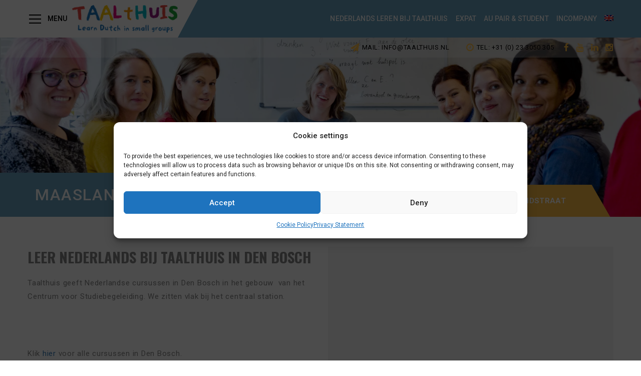

--- FILE ---
content_type: text/html; charset=UTF-8
request_url: https://www.taalthuis.nl/nl/locaties/den-bosch/maaslandstraat/
body_size: 25281
content:
<!DOCTYPE html>
<html lang=nl-NL>
<head>
<meta charset=UTF-8 />
<meta name=viewport content="width=device-width, initial-scale=1, maximum-scale=1">
<!--[if lt IE 9]>
<script src="https://oss.maxcdn.com/html5shiv/3.7.2/html5shiv.min.js"></script>
<script src="https://oss.maxcdn.com/respond/1.4.2/respond.min.js"></script>
<script src="http://css3-mediaqueries-js.googlecode.com/svn/trunk/css3-mediaqueries.js"></script>
<![endif]--><meta name=robots content='index, follow, max-image-preview:large, max-snippet:-1, max-video-preview:-1'/>
<link rel=alternate hreflang=nl href="https://www.taalthuis.nl/nl/locaties/den-bosch/maaslandstraat/"/>
<link rel=alternate hreflang=en href="https://www.taalthuis.nl/locations/dutch-courses-den-bosch/maaslandstraat/"/>
<link rel=alternate hreflang=x-default href="https://www.taalthuis.nl/locations/dutch-courses-den-bosch/maaslandstraat/"/>
<style id=wp-img-auto-sizes-contain-inline-css type='text/css'>img:is([sizes=auto i],[sizes^="auto," i]){contain-intrinsic-size:3000px 1500px}</style><style id=ht_ctc_main_css-css property=stylesheet media=all>.ht-ctc-chat{--side:right}.ht_ctc_chat_greetings_box :not(ul):not(ol):not(.ht_ctc_default):not(.ht_ctc_defaults *){box-sizing:border-box;margin:0;padding:0}.ht_ctc_chat_greetings_box ol,.ht_ctc_chat_greetings_box ul{margin-bottom:0;margin-top:0}.ht_ctc_chat_greetings_box_layout{clear:both}.ht_ctc_modal_backdrop{animation:ctc_fadeIn .2s ease;backdrop-filter:blur(1px);background:rgba(0,0,0,.3);height:100vh;left:0;position:fixed;top:0;width:100vw;z-index:9}.ht_ctc_notification{animation:ctc_fadeIn .25s ease}@keyframes ctc_fadeIn{0%{opacity:0}to{opacity:1}}.ctc_g_content{max-height:calc(80vh - 140px);overflow-y:auto}.ctc_g_bottom,.ctc_g_content,.ctc_g_sentbutton{margin-top:-.9px!important}.greetings_header_image{display:inline-block;position:relative}.greetings_header_image img{object-fit:cover}.g_header_badge_online{border-radius:50%;bottom:0;height:12px;position:absolute;right:0;width:12px;z-index:1}@media only screen and (min-width:900px){.ctc_g_content::-webkit-scrollbar{width:2.8px}.ctc_g_content::-webkit-scrollbar-thumb{background:#a5a5a5}}@media only screen and (max-width:420px){.ctc_side_positions .ctc_m_p_left{left:0!important;right:unset!important}.ctc_side_positions .ctc_m_p_right{left:unset!important;right:0!important}.ctc_side_positions .ctc_m_p_left .ctc_greetings_close_btn{float:left!important}.ctc_side_positions .ctc_m_p_right .ctc_greetings_close_btn{float:right!important}.ctc_side_positions .ctc_m_cta_order_0{order:0!important}.ctc_side_positions .ctc_m_cta_order_1{order:1!important}.ht_ctc_greetings.ctc_m_full_width{bottom:0!important;position:fixed!important;right:0!important}.ht_ctc_greetings.ctc_m_full_width .ht_ctc_chat_greetings_box{margin:7px!important;min-width:80vw!important;position:unset!important;width:calc(100vw - 14px)!important}.ctc_m_full_width .ctc_g_message_box_width{max-width:85%!important}.ht_ctc_animation:has(.ht_ctc_greetings){animation-fill-mode:none!important}}</style><style id=classic-theme-styles-inline-css type='text/css'>.wp-block-button__link{color:#fff;background-color:#32373c;border-radius:9999px;box-shadow:none;text-decoration:none;padding:calc(.667em + 2px) calc(1.333em + 2px);font-size:1.125em}.wp-block-file__button{background:#32373c;color:#fff;text-decoration:none}</style><link rel=stylesheet id=wpml-blocks-css property=stylesheet href='/app/plugins/sitepress-multilingual-cms/dist/css/blocks/A.styles.css,qver=4.6.13.pagespeed.cf.TkS0nRPWzK.css' type='text/css' media=all /><link rel=stylesheet id=rs-plugin-settings-css property=stylesheet href='/app/plugins/revslider/public/assets/css/A.rs6.css,qver=6.3.6.pagespeed.cf.3aXPUM3RWB.css' type='text/css' media=all /><style id=rs-plugin-settings-inline-css type='text/css'>#rs-demo-id{}</style><link rel=stylesheet id=woocommerce-layout-css property=stylesheet href='/app/plugins/woocommerce/assets/css/woocommerce-layout.css,qver=10.4.2.pagespeed.ce.6Y9SecrK74.css' type='text/css' media=all /><link rel=stylesheet id=woocommerce-smallscreen-css property=stylesheet href='/app/plugins/woocommerce/assets/css/woocommerce-smallscreen.css,qver=10.4.2.pagespeed.ce.WdJmwOpYCq.css' type='text/css' media='only screen and (max-width: 768px)'/><link rel=stylesheet id=woocommerce-general-css property=stylesheet href='/app/plugins/woocommerce/assets/css/woocommerce.css,qver=10.4.2.pagespeed.ce.Clz6FaHDvO.css' type='text/css' media=all /><style id=woocommerce-inline-inline-css type='text/css'>.woocommerce form .form-row .required{visibility:visible}</style><style id=wpml-legacy-vertical-list-0-css property=stylesheet media=all>.wpml-ls-legacy-list-vertical{display:table;max-width:100%;border:1px solid transparent;border-bottom:0}.wpml-ls-legacy-list-vertical>ul{position:relative;padding:0;margin:0!important;list-style-type:none}.wpml-ls-legacy-list-vertical .wpml-ls-item{padding:0;margin:0;list-style-type:none}.wpml-ls-legacy-list-vertical a{display:block;text-decoration:none;border-bottom:1px solid transparent;padding:5px 10px;line-height:1}.wpml-ls-legacy-list-vertical a span{vertical-align:middle}.wpml-ls-legacy-list-vertical .wpml-ls-flag{display:inline;vertical-align:middle}.wpml-ls-legacy-list-vertical .wpml-ls-flag+span{margin-left:.4em}.rtl .wpml-ls-legacy-list-vertical .wpml-ls-flag+span{margin-left:0;margin-right:.4em}.wpml-ls-legacy-list-vertical.wpml-ls-statics-footer{margin-bottom:30px}</style><style id=wpml-menu-item-0-css property=stylesheet media=all>.wpml-ls-menu-item .wpml-ls-flag{display:inline;vertical-align:baseline}.wpml-ls-menu-item .wpml-ls-flag+span{margin-left:.3em}.rtl .wpml-ls-menu-item .wpml-ls-flag+span{margin-left:0;margin-right:.3em}ul .wpml-ls-menu-item a{display:flex;align-items:center}</style><link rel=stylesheet id=cmplz-general-css property=stylesheet href='/app/plugins/complianz-gdpr-premium/assets/css/A.cookieblocker.min.css,qver=1727777638.pagespeed.cf.SUmvOqGMj_.css' type='text/css' media=all /><link rel=stylesheet id=my-courses-css property=stylesheet href='/app/plugins/rtm-academia-extensions/assets/build/css/A.my-courses.min.css,qver=4e44a77c7cd7585fd5e2.pagespeed.cf.mDoBy9vtUF.css' type='text/css' media=all /><link rel=stylesheet id=xmenu-menu-amination-css property=stylesheet href='/app/themes/academia/g5plus-framework/xmenu/assets/css/A.amination.css,qver=6.9.pagespeed.cf.xnEZkMOK2Z.css' type='text/css' media=all /><link rel=stylesheet id=js_composer_front-css property=stylesheet href='/app/plugins/js_composer/assets/css/A.js_composer.min.css,qver=7.6.pagespeed.cf.CWuzxCE2Z-.css' type='text/css' media=all /><link rel=stylesheet id=font-awesome-css property=stylesheet href='/app/themes/academia/assets/plugins/fonts-awesome/css/A.font-awesome.min.css,qver=6.9.pagespeed.cf.zr0A-EnpZc.css' type='text/css' media=all /><link rel=stylesheet id=font-awesome-animation-css property=stylesheet href='/app/themes/academia/assets/plugins/fonts-awesome/css/A.font-awesome-animation.min.css,qver=6.9.pagespeed.cf.Iyolehpv33.css' type='text/css' media=all /><link rel=stylesheet id=bootstrap-css property=stylesheet href='/app/themes/academia/assets/plugins/bootstrap/css/A.bootstrap.min.css,qver=6.9.pagespeed.cf.lFuZMIKxl5.css' type='text/css' media=all /><link rel=stylesheet id=owl-carousel-css property=stylesheet href='/app/themes/academia/assets/plugins/owl-carousel/assets/A.owl.carousel.css,qver=6.9.pagespeed.cf.-3Y8aFFiN4.css' type='text/css' media=all /><link rel=stylesheet id=prettyPhoto-css property=stylesheet href='/app/themes/academia/assets/plugins/prettyPhoto/css/A.prettyPhoto.css,qver=6.9.pagespeed.cf.g8edRV_bw1.css' type='text/css' media=all /><link rel=stylesheet id=peffect-scrollbar-css property=stylesheet href='/app/themes/academia/assets/plugins/perfect-scrollbar/css/A.perfect-scrollbar.min.css,qver=6.9.pagespeed.cf.7O_Zzzbh6D.css' type='text/css' media=all /><style id=slick-css property=stylesheet media=all>.slick-slider{position:relative;display:block;-moz-box-sizing:border-box;box-sizing:border-box;-webkit-user-select:none;-moz-user-select:none;-ms-user-select:none;user-select:none;-webkit-touch-callout:none;-khtml-user-select:none;-ms-touch-action:pan-y;touch-action:pan-y;-webkit-tap-highlight-color:transparent}.slick-list{position:relative;display:block;overflow:hidden;margin:0;padding:0}.slick-list:focus{outline:none}.slick-list.dragging{cursor:pointer;cursor:hand}.slick-slider .slick-track,.slick-slider .slick-list{-webkit-transform:translate3d(0,0,0);-moz-transform:translate3d(0,0,0);-ms-transform:translate3d(0,0,0);-o-transform:translate3d(0,0,0);transform:translate3d(0,0,0)}.slick-track{position:relative;top:0;left:0;display:block}.slick-track:before,.slick-track:after{display:table;content:''}.slick-track:after{clear:both}.slick-loading .slick-track{visibility:hidden}.slick-slide{display:none;float:left;height:100%;min-height:1px}[dir="rtl"] .slick-slide{float:right}.slick-slide img{display:block}.slick-slide.slick-loading img{display:none}.slick-slide.dragging img{pointer-events:none}.slick-initialized .slick-slide{display:block}.slick-loading .slick-slide{visibility:hidden}.slick-vertical .slick-slide{display:block;height:auto;border:1px solid transparent}.slick-arrow.slick-hidden{display:none}</style><link rel=stylesheet id=g5plus_framework_style-css property=stylesheet href='/app/themes/academia/A.style.css,qver=6.9.pagespeed.cf.VFa4TjW4JB.css' type='text/css' media=all /><link rel=stylesheet id=redux-google-fonts-g5plus_academia_options-css property=stylesheet href='https://fonts.googleapis.com/css?family=Roboto%3A100%2C300%2C400%2C500%2C700%2C900%2C100italic%2C300italic%2C400italic%2C500italic%2C700italic%2C900italic%7COswald%3A300%2C400%2C700&#038;ver=1764780238' type='text/css' media=all /><link rel=stylesheet id=taalthuis-css property=stylesheet href='/app/themes/academia-child/assets/css/A.taalthuis.css,qver=6.9.pagespeed.cf.pVfv0qIIkD.css' type='text/css' media=all /><link rel=stylesheet id=child-style-css property=stylesheet href='/app/themes/academia-child/A.style.css,qver=6.9.pagespeed.cf.AfcqynhmwP.css' type='text/css' media=all /><style>.cmplz-hidden{display:none!important}</style><style id=g5plus_custom_style type="text/css"></style><style type="text/css">.site-content-archive-product .product_title.hd-block,.single-product-wrap .product_title.hd-block{margin-bottom:15px}.site-content-archive-product .hd-block,.single-product-wrap .hd-block,h2{font-family:Oswald;line-height:29px;font-weight:700;font-style:normal;font-size:22px;color:inherit;margin-bottom:20px}.product-listing.woocommerce .product-name{font-size:16px;display:inline-block;margin-bottom:14px;line-height:1.4;letter-spacing:.02em;padding-right:110px}.woocommerce div.product span.price,.woocommerce div.product p.price,.woocommerce div.product td.price{font-size:16px}.course-search.simple.style01 .title{min-width:175px;margin-left:24px}.table_adjusment_course_requirements .entry-content table>tbody>tr>td{padding:10px 10px}footer .main-footer-wrapper .widget .widget_archive>ul,.widget_categories>ul,.widget_pages>ul,.widget_nav_menu>div>ul,.woocommerce .widget_product_categories>ul,.widget_layered_nav>ul{text-transform:none}.level-menu .widgettitle{font-family:Oswald;line-height:39px;font-weight:700;font-style:normal;font-size:29px;margin-bottom:20px}.level-menu .widgettitle:before{display:none}.level-menu .menu{padding:0;background-color:#fff;border:none}.level-menu .widget ul li{padding:0}.level-menu .widget ul li a{font-family:Oswald;line-height:39px;font-weight:700;font-style:normal;font-size:29px;color:#337ab7;text-transform:uppercase}.level-menu .widget ul li a:hover{color:#6aa2bf}.level-menu .widget ul li.level-check a:hover{color:#ee8d38}.level-menu .widget ul li.level-check a{color:#fec44d}.level-menu .widget ul li.level-check{margin-top:20px}.level-menu .widget ul li.current_page_item{display:none}.archive-more-info{float:left;height:50px;line-height:50px;padding:0 20px;background-color:#febc44;text-transform:uppercase;font-weight:400;letter-spacing:1px;font-family:'Oswald';border-radius:0;font-size:16px;color:#fff;margin-right:10px}.archive-more-info:hover{background-color:#f1af37;color:#fff}.enroll-archive-wrap form{float:left}.upsell-heading{margin-bottom:25px;padding-bottom:25px;border-bottom:1px solid #eee;color:red}.input-checkbox.input-checkbox.woocommerce-form__input.woocommerce-form__input-checkbox{position:relative}.checkbox.woocommerce-form__label.woocommerce-form__label-for-checkbox.checkbox span{color:red}.checkbox.woocommerce-form__label.woocommerce-form__label-for-checkbox.checkbox{color:#000}.product-listing.woocommerce.view-list .excerpt{margin-bottom:25px!important}.fotorama__wrap{display:flex;flex-wrap:wrap-reverse}.fotorama__stage{width:100%}.header-social-profile-wrapper ul li a:hover{color:inherit}@media screen and (min-width:768px){.header-customize-item:first-child{margin-left:20px}.header-social-profile-wrapper li+li{margin-left:10px}}header.main-header .header-3 .header-logo{padding-right:10px}.product-listing.woocommerce .excerpt{max-height:100%}.woocommerce .single_add_to_cart_button.button.alt{background-color:#f79932}.bt-secondary:hover{background-color:#f1af37!important;border-color:#f1af37!important}p.woocommerce-info .fa{margin-right:5px;color:#febc44}p.woocommerce-info a{color:#545454}.woocommerce-info a:hover{color:#f79932}#extra_length_elearn_beginnerplus_title_field,#extra_length_elearn_beginnerbasic_title_field,#extra_level_elearn_beginnerplus_title_field,#extra_level_elearn_beginnerbasic_title_field{margin-bottom:0!important}#billing_parcipant_questions_heading_field{clear:both}div.woocommerce-additional-fields{color:#333}div.top-bar-right{display:flex;align-items:center;justify-content:flex-end}div.top-bar-right .header-social-profile-wrapper{margin-left:20px}div.top-bar-right .header-social-profile-wrapper li a{color:#febc44}div.top-bar-right .header-social-profile-wrapper li a:hover{color:#ed8d38}.top-bar-info li a i.fa{color:#febc44}.top-bar-info li a i.fa:hover{color:#ed8d38}.woocommerce form .form-row-custom-label{margin-bottom:0!important}.prevent-select{-webkit-user-select:none;-ms-user-select:none;user-select:none}</style><script data-cfasync=false data-pagespeed-no-defer>var gtm4wp_datalayer_name="dataLayer";var dataLayer=dataLayer||[];const gtm4wp_use_sku_instead=false;const gtm4wp_currency='EUR';const gtm4wp_product_per_impression=10;const gtm4wp_clear_ecommerce=false;</script>
<title>Taalthuis Den Bosch | In de Maaslandstraat</title>
<meta name=description content="Taalthuis Den Bosch | Deze locatie in de Maaslandstraat ligt direct tegenover het Centraal Station. Ontdek meer over deze locatie!"/>
<link rel=canonical href="https://www.taalthuis.nl/nl/locaties/den-bosch/maaslandstraat/"/>
<meta property=og:locale content=nl_NL />
<meta property=og:type content=article />
<meta property=og:title content=Maaslandstraat />
<meta property=og:description content="Taalthuis Den Bosch | Deze locatie in de Maaslandstraat ligt direct tegenover het Centraal Station. Ontdek meer over deze locatie!"/>
<meta property=og:url content="https://www.taalthuis.nl/nl/locaties/den-bosch/maaslandstraat/"/>
<meta property=og:site_name content=Taalthuis />
<meta property=article:modified_time content="2025-01-23T09:38:07+00:00"/>
<meta name=twitter:card content=summary_large_image />
<meta name=twitter:label1 content="Est. reading time"/>
<meta name=twitter:data1 content="1 minute"/>
<script type="application/ld+json" class=yoast-schema-graph>{"@context":"https://schema.org","@graph":[{"@type":"WebPage","@id":"https://www.taalthuis.nl/nl/locaties/den-bosch/maaslandstraat/","url":"https://www.taalthuis.nl/nl/locaties/den-bosch/maaslandstraat/","name":"Taalthuis Den Bosch | In de Maaslandstraat","isPartOf":{"@id":"https://www.taalthuis.nl/nl/#website"},"datePublished":"2017-05-31T20:03:39+00:00","dateModified":"2025-01-23T09:38:07+00:00","description":"Taalthuis Den Bosch | Deze locatie in de Maaslandstraat ligt direct tegenover het Centraal Station. Ontdek meer over deze locatie!","breadcrumb":{"@id":"https://www.taalthuis.nl/nl/locaties/den-bosch/maaslandstraat/#breadcrumb"},"inLanguage":"nl-NL","potentialAction":[{"@type":"ReadAction","target":["https://www.taalthuis.nl/nl/locaties/den-bosch/maaslandstraat/"]}]},{"@type":"BreadcrumbList","@id":"https://www.taalthuis.nl/nl/locaties/den-bosch/maaslandstraat/#breadcrumb","itemListElement":[{"@type":"ListItem","position":1,"name":"Home","item":"https://www.taalthuis.nl/nl/"},{"@type":"ListItem","position":2,"name":"Locaties","item":"https://www.taalthuis.nl/nl/locaties/"},{"@type":"ListItem","position":3,"name":"Cursussen Nederlands in Den Bosch","item":"https://www.taalthuis.nl/nl/locaties/den-bosch/"},{"@type":"ListItem","position":4,"name":"Maaslandstraat"}]},{"@type":"WebSite","@id":"https://www.taalthuis.nl/nl/#website","url":"https://www.taalthuis.nl/nl/","name":"Taalthuis","description":"Learn Dutch in small groups","potentialAction":[{"@type":"SearchAction","target":{"@type":"EntryPoint","urlTemplate":"https://www.taalthuis.nl/nl/?s={search_term_string}"},"query-input":{"@type":"PropertyValueSpecification","valueRequired":true,"valueName":"search_term_string"}}],"inLanguage":"nl-NL"}]}</script>
<link rel=dns-prefetch href='//fonts.googleapis.com'/>
<link rel=alternate type="application/rss+xml" title="Taalthuis &raquo; Feed" href="https://www.taalthuis.nl/nl/feed/"/>
<link rel=alternate type="application/rss+xml" title="Taalthuis &raquo; Comments Feed" href="https://www.taalthuis.nl/nl/comments/feed/"/>
<link rel=alternate title="oEmbed (JSON)" type="application/json+oembed" href="https://www.taalthuis.nl/nl/wp-json/oembed/1.0/embed?url=https%3A%2F%2Fwww.taalthuis.nl%2Fnl%2Flocaties%2Fden-bosch%2Fmaaslandstraat%2F"/>
<link rel=alternate title="oEmbed (XML)" type="text/xml+oembed" href="https://www.taalthuis.nl/nl/wp-json/oembed/1.0/embed?url=https%3A%2F%2Fwww.taalthuis.nl%2Fnl%2Flocaties%2Fden-bosch%2Fmaaslandstraat%2F&#038;format=xml"/>
<script type="text/javascript" src="/wp/wp-includes/js/jquery/jquery.min.js,qver=3.7.1.pagespeed.jm.PoWN7KAtLT.js" id=jquery-core-js></script>
<script type="text/javascript" src="/wp/wp-includes/js/jquery/jquery-migrate.min.js,qver=3.4.1.pagespeed.jm.bhhu-RahTI.js" id=jquery-migrate-js></script>
<script type="text/javascript" src="/app/plugins/revslider/public/assets/js/rbtools.min.js,qver=6.3.6.pagespeed.jm.NqFJE7i3tL.js" id=tp-tools-js></script>
<script type="text/javascript" src="/app/plugins/revslider/public/assets/js/rs6.min.js,qver=6.3.6.pagespeed.jm.J6VjsSRCI_.js" id=revmin-js></script>
<script type="text/javascript" src="/app/plugins/woocommerce/assets/js/jquery-blockui/jquery.blockUI.min.js,qver=2.7.0-wc.10.4.2.pagespeed.jm.7mW3IicG32.js" id=wc-jquery-blockui-js data-wp-strategy=defer></script>
<script type="text/javascript" id=wc-add-to-cart-js-extra>var wc_add_to_cart_params={"ajax_url":"/wp/wp-admin/admin-ajax.php?lang=nl","wc_ajax_url":"/nl/?wc-ajax=%%endpoint%%","i18n_view_cart":"View cart","cart_url":"https://www.taalthuis.nl/nl/afronden/","is_cart":"","cart_redirect_after_add":"yes"};</script>
<script type="text/javascript" src="/app/plugins/woocommerce/assets/js/frontend/add-to-cart.min.js,qver=10.4.2.pagespeed.ce.1oQ_qbbf0c.js" id=wc-add-to-cart-js data-wp-strategy=defer></script>
<script type="text/javascript" id=wc-js-cookie-js defer=defer data-wp-strategy=defer>!function(e,t){"object"==typeof exports&&"undefined"!=typeof module?module.exports=t():"function"==typeof define&&define.amd?define(t):(e="undefined"!=typeof globalThis?globalThis:e||self,function(){var n=e.Cookies,o=e.Cookies=t();o.noConflict=function(){return e.Cookies=n,o}}())}(this,function(){"use strict";function e(e){for(var t=1;t<arguments.length;t++){var n=arguments[t];for(var o in n)e[o]=n[o]}return e}return function t(n,o){function r(t,r,i){if("undefined"!=typeof document){"number"==typeof(i=e({},o,i)).expires&&(i.expires=new Date(Date.now()+864e5*i.expires)),i.expires&&(i.expires=i.expires.toUTCString()),t=encodeURIComponent(t).replace(/%(2[346B]|5E|60|7C)/g,decodeURIComponent).replace(/[()]/g,escape);var c="";for(var u in i)i[u]&&(c+="; "+u,!0!==i[u]&&(c+="="+i[u].split(";")[0]));return document.cookie=t+"="+n.write(r,t)+c}}return Object.create({set:r,get:function(e){if("undefined"!=typeof document&&(!arguments.length||e)){for(var t=document.cookie?document.cookie.split("; "):[],o={},r=0;r<t.length;r++){var i=t[r].split("="),c=i.slice(1).join("=");try{var u=decodeURIComponent(i[0]);if(o[u]=n.read(c,u),e===u)break}catch(f){}}return e?o[e]:o}},remove:function(t,n){r(t,"",e({},n,{expires:-1}))},withAttributes:function(n){return t(this.converter,e({},this.attributes,n))},withConverter:function(n){return t(e({},this.converter,n),this.attributes)}},{attributes:{value:Object.freeze(o)},converter:{value:Object.freeze(n)}})}({read:function(e){return'"'===e[0]&&(e=e.slice(1,-1)),e.replace(/(%[\dA-F]{2})+/gi,decodeURIComponent)},write:function(e){return encodeURIComponent(e).replace(/%(2[346BF]|3[AC-F]|40|5[BDE]|60|7[BCD])/g,decodeURIComponent)}},{path:"/"})});</script>
<script type="text/javascript" id=woocommerce-js-extra>var woocommerce_params={"ajax_url":"/wp/wp-admin/admin-ajax.php?lang=nl","wc_ajax_url":"/nl/?wc-ajax=%%endpoint%%","i18n_password_show":"Show password","i18n_password_hide":"Hide password"};</script>
<script type="text/javascript" src="/app/plugins/woocommerce/assets/js/frontend/woocommerce.min.js,qver=10.4.2.pagespeed.ce.q_S7KCxlg2.js" id=woocommerce-js defer=defer data-wp-strategy=defer></script>
<script type="text/javascript" id=vc_woocommerce-add-to-cart-js-js>(function($){'use strict';$(document).ready(function(){$('body').on('adding_to_cart',function(event,$button,data){if($button&&$button.hasClass('vc_gitem-link')){$button.addClass('vc-gitem-add-to-cart-loading-btn').parents('.vc_grid-item-mini').addClass('vc-woocommerce-add-to-cart-loading').append($('<div class="vc_wc-load-add-to-loader-wrapper"><div class="vc_wc-load-add-to-loader"></div></div>'));}}).on('added_to_cart',function(event,fragments,cart_hash,$button){if('undefined'===typeof($button)){$button=$('.vc-gitem-add-to-cart-loading-btn');}if($button&&$button.hasClass('vc_gitem-link')){$button.removeClass('vc-gitem-add-to-cart-loading-btn').parents('.vc_grid-item-mini').removeClass('vc-woocommerce-add-to-cart-loading').find('.vc_wc-load-add-to-loader-wrapper').remove();}});});})(window.jQuery);</script>
<script type="text/javascript" src="/app/themes/academia-child/assets/js/main.js,qver=6.9.pagespeed.ce.hQfQ9zl7sJ.js" id=rtm_main_script-js></script>
<script></script><link rel="https://api.w.org/" href="https://www.taalthuis.nl/nl/wp-json/"/><link rel=alternate title=JSON type="application/json" href="https://www.taalthuis.nl/nl/wp-json/wp/v2/pages/2907"/><meta name=generator content="WordPress 6.9"/>
<meta name=generator content="WooCommerce 10.4.2"/>
<meta name=generator content="WPML ver:4.6.13 stt:38,1;"/>
<script data-cfasync=false data-pagespeed-no-defer type="text/javascript">var dataLayer_content={"visitorLoginState":"logged-out","visitorType":"visitor-logged-out","visitorEmail":"","visitorEmailHash":"","visitorUsername":"","pagePostType":"page","pagePostType2":"single-page","pagePostAuthor":"rtmadmin361","customerTotalOrders":0,"customerTotalOrderValue":0,"customerFirstName":"","customerLastName":"","customerBillingFirstName":"","customerBillingLastName":"","customerBillingCompany":"","customerBillingAddress1":"","customerBillingAddress2":"","customerBillingCity":"","customerBillingState":"","customerBillingPostcode":"","customerBillingCountry":"","customerBillingEmail":"","customerBillingEmailHash":"","customerBillingPhone":"","customerShippingFirstName":"","customerShippingLastName":"","customerShippingCompany":"","customerShippingAddress1":"","customerShippingAddress2":"","customerShippingCity":"","customerShippingState":"","customerShippingPostcode":"","customerShippingCountry":""};dataLayer.push(dataLayer_content);</script>
<noscript><style>.woocommerce-product-gallery{opacity:1!important}</style></noscript>
<meta name=generator content="Powered by WPBakery Page Builder - drag and drop page builder for WordPress."/>
<style type="text/css" id=custom-background-css>body.custom-background{background-image:url(/app/uploads/2022/04/xSZP6377-scaled.jpg.pagespeed.ic.ldthjx41ij.webp);background-position:left top;background-size:auto;background-repeat:repeat;background-attachment:scroll}</style>
<meta name=generator content="Powered by Slider Revolution 6.3.6 - responsive, Mobile-Friendly Slider Plugin for WordPress with comfortable drag and drop interface."/>
<link rel=icon href="/app/uploads/2024/11/xTaalthuis-logo-white_circle-100x100.png.pagespeed.ic.-h8hYZO5rY.webp" sizes=32x32 />
<link rel=icon href="/app/uploads/2024/11/xTaalthuis-logo-white_circle-300x300.png.pagespeed.ic.GIROkItNtm.webp" sizes=192x192 />
<link rel=apple-touch-icon href="/app/uploads/2024/11/xTaalthuis-logo-white_circle-300x300.png.pagespeed.ic.GIROkItNtm.webp"/>
<meta name=msapplication-TileImage content="https://www.taalthuis.nl/app/uploads/2024/11/Taalthuis-logo-white_circle-300x300.png"/>
<link rel=stylesheet type="text/css" media=all href="/nl/?custom-page=header-custom-css&amp;current_page_id=2907"/><style type="text/css" id=wp-custom-css>@media screen and (min-width:768px){.x-nav-menu>.x-menu-item+.x-menu-item{margin-left:25px}}header .header-3 .header-logo{padding-right:25px}</style><style type="text/css" title=dynamic-css class=options-output>body{background-repeat:no-repeat;background-size:cover;background-attachment:fixed;background-position:center center}.site-loading{background-color:#fff}body{font-family:Roboto;line-height:24px;font-weight:400;font-style:normal;font-size:13px}h1{font-family:Roboto;line-height:48px;font-weight:700;font-style:normal;font-size:36px}h2{font-family:Oswald;line-height:39px;font-weight:700;font-style:normal;font-size:29px}h3{font-family:Roboto;line-height:29px;font-weight:400;font-style:normal;font-size:22px}h4{font-family:Roboto;line-height:23px;font-weight:400;font-style:normal;font-size:17px}h5{font-family:Roboto;line-height:17px;font-weight:400;font-style:normal;font-size:13px}h6{font-family:Roboto;line-height:15px;font-weight:400;font-style:normal;font-size:11px}{font-family:Roboto}{font-family:Roboto}{font-family:Roboto}</style><script type="text/javascript">function setREVStartSize(e){window.RSIW=window.RSIW===undefined?window.innerWidth:window.RSIW;window.RSIH=window.RSIH===undefined?window.innerHeight:window.RSIH;try{var pw=document.getElementById(e.c).parentNode.offsetWidth,newh;pw=pw===0||isNaN(pw)?window.RSIW:pw;e.tabw=e.tabw===undefined?0:parseInt(e.tabw);e.thumbw=e.thumbw===undefined?0:parseInt(e.thumbw);e.tabh=e.tabh===undefined?0:parseInt(e.tabh);e.thumbh=e.thumbh===undefined?0:parseInt(e.thumbh);e.tabhide=e.tabhide===undefined?0:parseInt(e.tabhide);e.thumbhide=e.thumbhide===undefined?0:parseInt(e.thumbhide);e.mh=e.mh===undefined||e.mh==""||e.mh==="auto"?0:parseInt(e.mh,0);if(e.layout==="fullscreen"||e.l==="fullscreen")newh=Math.max(e.mh,window.RSIH);else{e.gw=Array.isArray(e.gw)?e.gw:[e.gw];for(var i in e.rl)if(e.gw[i]===undefined||e.gw[i]===0)e.gw[i]=e.gw[i-1];e.gh=e.el===undefined||e.el===""||(Array.isArray(e.el)&&e.el.length==0)?e.gh:e.el;e.gh=Array.isArray(e.gh)?e.gh:[e.gh];for(var i in e.rl)if(e.gh[i]===undefined||e.gh[i]===0)e.gh[i]=e.gh[i-1];var nl=new Array(e.rl.length),ix=0,sl;e.tabw=e.tabhide>=pw?0:e.tabw;e.thumbw=e.thumbhide>=pw?0:e.thumbw;e.tabh=e.tabhide>=pw?0:e.tabh;e.thumbh=e.thumbhide>=pw?0:e.thumbh;for(var i in e.rl)nl[i]=e.rl[i]<window.RSIW?0:e.rl[i];sl=nl[0];for(var i in nl)if(sl>nl[i]&&nl[i]>0){sl=nl[i];ix=i;}var m=pw>(e.gw[ix]+e.tabw+e.thumbw)?1:(pw-(e.tabw+e.thumbw))/(e.gw[ix]);newh=(e.gh[ix]*m)+(e.tabh+e.thumbh);}if(window.rs_init_css===undefined)window.rs_init_css=document.head.appendChild(document.createElement("style"));document.getElementById(e.c).height=newh+"px";window.rs_init_css.innerHTML+="#"+e.c+"_wrapper { height: "+newh+"px }";}catch(e){console.log("Failure at Presize of Slider:"+e)}};</script>
<noscript><style>.wpb_animate_when_almost_visible{opacity:1}</style></noscript>	<style id=global-styles-inline-css type='text/css'>:root{--wp--preset--aspect-ratio--square:1;--wp--preset--aspect-ratio--4-3: 4/3;--wp--preset--aspect-ratio--3-4: 3/4;--wp--preset--aspect-ratio--3-2: 3/2;--wp--preset--aspect-ratio--2-3: 2/3;--wp--preset--aspect-ratio--16-9: 16/9;--wp--preset--aspect-ratio--9-16: 9/16;--wp--preset--color--black:#000;--wp--preset--color--cyan-bluish-gray:#abb8c3;--wp--preset--color--white:#fff;--wp--preset--color--pale-pink:#f78da7;--wp--preset--color--vivid-red:#cf2e2e;--wp--preset--color--luminous-vivid-orange:#ff6900;--wp--preset--color--luminous-vivid-amber:#fcb900;--wp--preset--color--light-green-cyan:#7bdcb5;--wp--preset--color--vivid-green-cyan:#00d084;--wp--preset--color--pale-cyan-blue:#8ed1fc;--wp--preset--color--vivid-cyan-blue:#0693e3;--wp--preset--color--vivid-purple:#9b51e0;--wp--preset--gradient--vivid-cyan-blue-to-vivid-purple:linear-gradient(135deg,#0693e3 0%,#9b51e0 100%);--wp--preset--gradient--light-green-cyan-to-vivid-green-cyan:linear-gradient(135deg,#7adcb4 0%,#00d082 100%);--wp--preset--gradient--luminous-vivid-amber-to-luminous-vivid-orange:linear-gradient(135deg,#fcb900 0%,#ff6900 100%);--wp--preset--gradient--luminous-vivid-orange-to-vivid-red:linear-gradient(135deg,#ff6900 0%,#cf2e2e 100%);--wp--preset--gradient--very-light-gray-to-cyan-bluish-gray:linear-gradient(135deg,#eee 0%,#a9b8c3 100%);--wp--preset--gradient--cool-to-warm-spectrum:linear-gradient(135deg,#4aeadc 0%,#9778d1 20%,#cf2aba 40%,#ee2c82 60%,#fb6962 80%,#fef84c 100%);--wp--preset--gradient--blush-light-purple:linear-gradient(135deg,#ffceec 0%,#9896f0 100%);--wp--preset--gradient--blush-bordeaux:linear-gradient(135deg,#fecda5 0%,#fe2d2d 50%,#6b003e 100%);--wp--preset--gradient--luminous-dusk:linear-gradient(135deg,#ffcb70 0%,#c751c0 50%,#4158d0 100%);--wp--preset--gradient--pale-ocean:linear-gradient(135deg,#fff5cb 0%,#b6e3d4 50%,#33a7b5 100%);--wp--preset--gradient--electric-grass:linear-gradient(135deg,#caf880 0%,#71ce7e 100%);--wp--preset--gradient--midnight:linear-gradient(135deg,#020381 0%,#2874fc 100%);--wp--preset--font-size--small:13px;--wp--preset--font-size--medium:20px;--wp--preset--font-size--large:36px;--wp--preset--font-size--x-large:42px;--wp--preset--spacing--20:.44rem;--wp--preset--spacing--30:.67rem;--wp--preset--spacing--40:1rem;--wp--preset--spacing--50:1.5rem;--wp--preset--spacing--60:2.25rem;--wp--preset--spacing--70:3.38rem;--wp--preset--spacing--80:5.06rem;--wp--preset--shadow--natural:6px 6px 9px rgba(0,0,0,.2);--wp--preset--shadow--deep:12px 12px 50px rgba(0,0,0,.4);--wp--preset--shadow--sharp:6px 6px 0 rgba(0,0,0,.2);--wp--preset--shadow--outlined:6px 6px 0 -3px #fff , 6px 6px #000;--wp--preset--shadow--crisp:6px 6px 0 #000}:where(.is-layout-flex){gap:.5em}:where(.is-layout-grid){gap:.5em}body .is-layout-flex{display:flex}.is-layout-flex{flex-wrap:wrap;align-items:center}.is-layout-flex > :is(*, div){margin:0}body .is-layout-grid{display:grid}.is-layout-grid > :is(*, div){margin:0}:where(.wp-block-columns.is-layout-flex){gap:2em}:where(.wp-block-columns.is-layout-grid){gap:2em}:where(.wp-block-post-template.is-layout-flex){gap:1.25em}:where(.wp-block-post-template.is-layout-grid){gap:1.25em}.has-black-color{color:var(--wp--preset--color--black)!important}.has-cyan-bluish-gray-color{color:var(--wp--preset--color--cyan-bluish-gray)!important}.has-white-color{color:var(--wp--preset--color--white)!important}.has-pale-pink-color{color:var(--wp--preset--color--pale-pink)!important}.has-vivid-red-color{color:var(--wp--preset--color--vivid-red)!important}.has-luminous-vivid-orange-color{color:var(--wp--preset--color--luminous-vivid-orange)!important}.has-luminous-vivid-amber-color{color:var(--wp--preset--color--luminous-vivid-amber)!important}.has-light-green-cyan-color{color:var(--wp--preset--color--light-green-cyan)!important}.has-vivid-green-cyan-color{color:var(--wp--preset--color--vivid-green-cyan)!important}.has-pale-cyan-blue-color{color:var(--wp--preset--color--pale-cyan-blue)!important}.has-vivid-cyan-blue-color{color:var(--wp--preset--color--vivid-cyan-blue)!important}.has-vivid-purple-color{color:var(--wp--preset--color--vivid-purple)!important}.has-black-background-color{background-color:var(--wp--preset--color--black)!important}.has-cyan-bluish-gray-background-color{background-color:var(--wp--preset--color--cyan-bluish-gray)!important}.has-white-background-color{background-color:var(--wp--preset--color--white)!important}.has-pale-pink-background-color{background-color:var(--wp--preset--color--pale-pink)!important}.has-vivid-red-background-color{background-color:var(--wp--preset--color--vivid-red)!important}.has-luminous-vivid-orange-background-color{background-color:var(--wp--preset--color--luminous-vivid-orange)!important}.has-luminous-vivid-amber-background-color{background-color:var(--wp--preset--color--luminous-vivid-amber)!important}.has-light-green-cyan-background-color{background-color:var(--wp--preset--color--light-green-cyan)!important}.has-vivid-green-cyan-background-color{background-color:var(--wp--preset--color--vivid-green-cyan)!important}.has-pale-cyan-blue-background-color{background-color:var(--wp--preset--color--pale-cyan-blue)!important}.has-vivid-cyan-blue-background-color{background-color:var(--wp--preset--color--vivid-cyan-blue)!important}.has-vivid-purple-background-color{background-color:var(--wp--preset--color--vivid-purple)!important}.has-black-border-color{border-color:var(--wp--preset--color--black)!important}.has-cyan-bluish-gray-border-color{border-color:var(--wp--preset--color--cyan-bluish-gray)!important}.has-white-border-color{border-color:var(--wp--preset--color--white)!important}.has-pale-pink-border-color{border-color:var(--wp--preset--color--pale-pink)!important}.has-vivid-red-border-color{border-color:var(--wp--preset--color--vivid-red)!important}.has-luminous-vivid-orange-border-color{border-color:var(--wp--preset--color--luminous-vivid-orange)!important}.has-luminous-vivid-amber-border-color{border-color:var(--wp--preset--color--luminous-vivid-amber)!important}.has-light-green-cyan-border-color{border-color:var(--wp--preset--color--light-green-cyan)!important}.has-vivid-green-cyan-border-color{border-color:var(--wp--preset--color--vivid-green-cyan)!important}.has-pale-cyan-blue-border-color{border-color:var(--wp--preset--color--pale-cyan-blue)!important}.has-vivid-cyan-blue-border-color{border-color:var(--wp--preset--color--vivid-cyan-blue)!important}.has-vivid-purple-border-color{border-color:var(--wp--preset--color--vivid-purple)!important}.has-vivid-cyan-blue-to-vivid-purple-gradient-background{background:var(--wp--preset--gradient--vivid-cyan-blue-to-vivid-purple)!important}.has-light-green-cyan-to-vivid-green-cyan-gradient-background{background:var(--wp--preset--gradient--light-green-cyan-to-vivid-green-cyan)!important}.has-luminous-vivid-amber-to-luminous-vivid-orange-gradient-background{background:var(--wp--preset--gradient--luminous-vivid-amber-to-luminous-vivid-orange)!important}.has-luminous-vivid-orange-to-vivid-red-gradient-background{background:var(--wp--preset--gradient--luminous-vivid-orange-to-vivid-red)!important}.has-very-light-gray-to-cyan-bluish-gray-gradient-background{background:var(--wp--preset--gradient--very-light-gray-to-cyan-bluish-gray)!important}.has-cool-to-warm-spectrum-gradient-background{background:var(--wp--preset--gradient--cool-to-warm-spectrum)!important}.has-blush-light-purple-gradient-background{background:var(--wp--preset--gradient--blush-light-purple)!important}.has-blush-bordeaux-gradient-background{background:var(--wp--preset--gradient--blush-bordeaux)!important}.has-luminous-dusk-gradient-background{background:var(--wp--preset--gradient--luminous-dusk)!important}.has-pale-ocean-gradient-background{background:var(--wp--preset--gradient--pale-ocean)!important}.has-electric-grass-gradient-background{background:var(--wp--preset--gradient--electric-grass)!important}.has-midnight-gradient-background{background:var(--wp--preset--gradient--midnight)!important}.has-small-font-size{font-size:var(--wp--preset--font-size--small)!important}.has-medium-font-size{font-size:var(--wp--preset--font-size--medium)!important}.has-large-font-size{font-size:var(--wp--preset--font-size--large)!important}.has-x-large-font-size{font-size:var(--wp--preset--font-size--x-large)!important}</style>
<link rel=stylesheet id=g5plus_vc_extend_css-css property=stylesheet href='/app/themes/academia/assets/vc-extend/css/A.vc-customize.css,qver=6.9.pagespeed.cf.t1ULF3EBkj.css' type='text/css' media=all />
<style id=ht-ctc-s3>.ht-ctc .ctc_s_3_1:hover svg stop{stop-color:#25d366}.ht-ctc .ctc_s_3_1:hover .ht_ctc_padding,.ht-ctc .ctc_s_3_1:hover .ctc_cta_stick{background-color:#25d366!important;box-shadow:0 0 11px rgba(0,0,0,.5)}</style></head>
<body data-cmplz=1 class="wp-singular page-template-default page page-id-2907 page-child parent-pageid-2752 custom-background wp-theme-academia wp-child-theme-academia-child theme-academia woocommerce-no-js footer-static header-3 gecko woocommerce wpb-js-composer js-comp-ver-7.6 vc_responsive" data-responsive=767 data-header=header-3>
<noscript><iframe src="https://analytics.taalthuis.nl/ns.html?id=GTM-MXR5QCM" height=0 width=0 style="display:none;visibility:hidden" aria-hidden=true></iframe></noscript>
<div id=wrapper>
<header id=main-header-wrapper class=main-header>
<div class="header-nav-wrapper header-3 header-sticky">
<div class=container>
<div class="header-container clearfix">
<div class="toggle-icon-wrapper toggle-mobile-menu" data-ref=nav-menu-side data-drop-type=fly>
<div class=toggle-icon><span></span></div>
<div class=toggle-text>MENU</div>
</div>
<div class=header-logo>
<a href="/nl/" title="Taalthuis - Learn Dutch in small groups">
<img class=has-retina src="/app/uploads/2025/12/xlogo-taalthuis-rgb.png.pagespeed.ic.ORdeClQctI.webp" alt="Taalthuis - Learn Dutch in small groups"/>
<img class=retina-logo src="/app/uploads/2025/12/xlogo-taalthuis-rgb.png.pagespeed.ic.ORdeClQctI.webp" alt="Taalthuis - Learn Dutch in small groups"/>
</a>
</div>
<div class=header-nav-right>
<div id=primary-menu class=menu-wrapper>
<ul id=main-menu class="main-menu sub-menu-light x-nav-menu x-nav-menu_mainmenuheader-dutch x-animate-sign-flip"><li id=menu-item-5954 class="menu-item menu-item-type-post_type menu-item-object-page x-menu-item x-item-menu-standard"><a href="/nl/nederlands-leren-bij-taalthuis/" class=x-menu-a-text><span class=x-menu-text>Nederlands leren bij Taalthuis</span></a></li><li id=menu-item-2743 class="menu-item menu-item-type-post_type menu-item-object-page x-menu-item x-item-menu-standard"><a href="/nl/expat-courses/" class=x-menu-a-text><span class=x-menu-text>Expat</span></a></li><li id=menu-item-2742 class="menu-item menu-item-type-post_type menu-item-object-page x-menu-item x-item-menu-standard"><a href="/nl/au-pair-en-student/" class=x-menu-a-text><span class=x-menu-text>Au pair &#038; Student</span></a></li><li id=menu-item-2745 class="menu-item menu-item-type-post_type menu-item-object-page x-menu-item x-item-menu-standard"><a href="/nl/in-company-cursus-nl/" class=x-menu-a-text><span class=x-menu-text>Incompany</span></a></li><li id=menu-item-wpml-ls-93-en class="menu-item wpml-ls-slot-93 wpml-ls-item wpml-ls-item-en wpml-ls-menu-item wpml-ls-first-item wpml-ls-last-item menu-item-type-wpml_ls_menu_item menu-item-object-wpml_ls_menu_item x-menu-item x-item-menu-standard"><a href="/locations/dutch-courses-den-bosch/maaslandstraat/" class=x-menu-a-text><span class=x-menu-text><img class=wpml-ls-flag src="[data-uri]" alt=Engels /></span></a></li></ul>	</div>
<div class="header-customize header-customize-nav">
</div>
</div>
</div>
</div>
</div>
<div id=nav-menu-side class="header-mobile-nav menu-drop-fly">
<ul id=menu-left-site-menu-dutch class=side-nav-menu><li id=menu-item-3635 class="menu-item menu-item-type-post_type menu-item-object-page menu-item-has-children side-menu-item side-item-menu-standard"><a href="/nl/nederlands-leren-bij-taalthuis/" class=side-menu-a-text><span class=side-menu-text>Nederlands leren bij Taalthuis</span><b class=side-caret></b></a>	<ul class="side-sub-menu side-sub-menu-standard side-list-style-none">
<li id=menu-item-1413 class="menu-item menu-item-type-post_type menu-item-object-page menu-item-has-children side-menu-item side-item-menu-standard"><a href="/nl/taalthuis-team-nl/" class=side-menu-a-text><span class=side-menu-text>Taalthuis Team</span><b class=side-caret></b></a>	<ul class="side-sub-menu side-sub-menu-standard side-list-style-none">
<li id=menu-item-1414 class="menu-item menu-item-type-post_type menu-item-object-page side-menu-item side-item-menu-standard"><a href="/nl/lesmateriaal-nl/" class=side-menu-a-text><span class=side-menu-text>Lesmateriaal</span></a></li><li id=menu-item-1864 class="menu-item menu-item-type-post_type menu-item-object-page side-menu-item side-item-menu-standard"><a href="/nl/vacancy-nl/" class=side-menu-a-text><span class=side-menu-text>Vacatures</span></a></li></ul></li></ul></li><li id=menu-item-28307 class="menu-item menu-item-type-post_type menu-item-object-page side-menu-item side-item-menu-standard"><a href="/nl/gratis-nederlands-leren/" class=side-menu-a-text><span class=side-menu-text>Gratis Nederlands leren!</span></a></li><li id=menu-item-28259 class="menu-item menu-item-type-post_type menu-item-object-page side-menu-item side-item-menu-standard"><a href="/nl/kies-de-juiste-cursus-nederlands/" class=side-menu-a-text><span class=side-menu-text>Kies de juiste cursus Nederlands</span></a></li><li id=menu-item-2051 class="menu-item menu-item-type-post_type menu-item-object-page menu-item-has-children side-menu-item side-item-menu-standard"><a href="/nl/expat-courses/" class=side-menu-a-text><span class=side-menu-text>Expat</span><b class=side-caret></b></a>	<ul class="side-sub-menu side-sub-menu-standard side-list-style-none">
<li id=menu-item-2960 class="menu-item menu-item-type-post_type menu-item-object-page side-menu-item side-item-menu-standard"><a href="/nl/expat-courses/dutch-beginner-basic-course-expat-nl-2/" class=side-menu-a-text><span class=side-menu-text>Beginner Basic (A0>A1)</span></a></li><li id=menu-item-16361 class="menu-item menu-item-type-post_type menu-item-object-page side-menu-item side-item-menu-standard"><a href="/nl/self-study-beginners-basis-a0a1/" class=side-menu-a-text><span class=side-menu-text>Self-Study Beginners Basis (A0>A1)</span></a></li><li id=menu-item-1868 class="menu-item menu-item-type-post_type menu-item-object-page side-menu-item side-item-menu-standard"><a href="/nl/expat-courses/beginners-plus-cursus-nederlands-expat/" class=side-menu-a-text><span class=side-menu-text>Beginners Plus (A0>A2)</span></a></li><li id=menu-item-2793 class="menu-item menu-item-type-post_type menu-item-object-page side-menu-item side-item-menu-standard"><a href="/nl/expat-courses/dutch-intermediate-course-expat-nl/" class=side-menu-a-text><span class=side-menu-text>Intermediate (A1>A2)</span></a></li><li id=menu-item-30649 class="menu-item menu-item-type-post_type menu-item-object-page side-menu-item side-item-menu-standard"><a href="/nl/nederlandse-cultuur-cursus/" class=side-menu-a-text><span class=side-menu-text>Nederlandse Cultuur cursus (A2)</span></a></li><li id=menu-item-28317 class="menu-item menu-item-type-post_type menu-item-object-page side-menu-item side-item-menu-standard"><a href="/nl/expat-courses/conversatie-cursus-nederlands/" class=side-menu-a-text><span class=side-menu-text>Conversatie cursus Nederlands</span></a></li><li id=menu-item-2794 class="menu-item menu-item-type-post_type menu-item-object-page side-menu-item side-item-menu-standard"><a href="/nl/expat-courses/gevorderdencursus-nederlands-nl/" class=side-menu-a-text><span class=side-menu-text>Advanced (A2>B1)</span></a></li><li id=menu-item-6637 class="menu-item menu-item-type-post_type menu-item-object-page side-menu-item side-item-menu-standard"><a href="/nl/expat-courses/learn-high-advanced-dutch/" class=side-menu-a-text><span class=side-menu-text>High Advanced (B1>B2)</span></a></li><li id=menu-item-28256 class="menu-item menu-item-type-post_type menu-item-object-page side-menu-item side-item-menu-standard"><a href="/nl/expat-courses/to-perfection-b2c1/" class=side-menu-a-text><span class=side-menu-text>To Perfection (B2>C1)</span></a></li><li id=menu-item-2796 class="menu-item menu-item-type-post_type menu-item-object-page side-menu-item side-item-menu-standard"><a href="/nl/expat-courses/check-uw-niveau-2/" class=side-menu-a-text><span class=side-menu-text>Check uw niveau</span></a></li><li id=menu-item-16290 class="menu-item menu-item-type-post_type menu-item-object-page side-menu-item side-item-menu-standard"><a href="/nl/face-to-face-lessen/" class=side-menu-a-text><span class=side-menu-text>face-to-face lessen</span></a></li><li id=menu-item-16289 class="menu-item menu-item-type-post_type menu-item-object-page side-menu-item side-item-menu-standard"><a href="/nl/?page_id=16280" class=side-menu-a-text><span class=side-menu-text>Online lessen</span></a></li></ul></li><li id=menu-item-2830 class="menu-item menu-item-type-post_type menu-item-object-page menu-item-has-children side-menu-item side-item-menu-standard"><a href="/nl/au-pair-en-student/" class=side-menu-a-text><span class=side-menu-text>Au pair en Student</span><b class=side-caret></b></a>	<ul class="side-sub-menu side-sub-menu-standard side-list-style-none">
<li id=menu-item-16307 class="menu-item menu-item-type-post_type menu-item-object-page side-menu-item side-item-menu-standard"><a href="/nl/au-pair-en-student/introductie-nederlands-a0-voor-au-pairs/" class=side-menu-a-text><span class=side-menu-text>Introductie (A0) voor au pairs</span></a></li><li id=menu-item-1423 class="menu-item menu-item-type-post_type menu-item-object-page side-menu-item side-item-menu-standard"><a href="/nl/au-pair-en-student/beginners-cursus-nederlands-au-pairs-nl/" class=side-menu-a-text><span class=side-menu-text>Beginners Basic (A0>A1)</span></a></li><li id=menu-item-28248 class="menu-item menu-item-type-post_type menu-item-object-page side-menu-item side-item-menu-standard"><a href="/nl/self-study-beginners-basis-a0a1/" class=side-menu-a-text><span class=side-menu-text>Self-Study Beginners Basis (A0>A1)</span></a></li><li id=menu-item-2962 class="menu-item menu-item-type-post_type menu-item-object-page side-menu-item side-item-menu-standard"><a href="/nl/au-pair-en-student/beginner-plus-a0a2/" class=side-menu-a-text><span class=side-menu-text>Beginner Plus (A0>A2)</span></a></li><li id=menu-item-2963 class="menu-item menu-item-type-post_type menu-item-object-page side-menu-item side-item-menu-standard"><a href="/nl/au-pair-en-student/dutch-intermediate-course-au-pair-and-student-nl/" class=side-menu-a-text><span class=side-menu-text>Intermediate (A1>A2)</span></a></li><li id=menu-item-30648 class="menu-item menu-item-type-post_type menu-item-object-page side-menu-item side-item-menu-standard"><a href="/nl/nederlandse-cultuur-cursus/" class=side-menu-a-text><span class=side-menu-text>Nederlandse Cultuur cursus (A2)</span></a></li><li id=menu-item-2965 class="menu-item menu-item-type-post_type menu-item-object-page side-menu-item side-item-menu-standard"><a href="/nl/au-pair-en-student/advanced-a2b1/" class=side-menu-a-text><span class=side-menu-text>Advanced (A2>B1)</span></a></li><li id=menu-item-6636 class="menu-item menu-item-type-post_type menu-item-object-page side-menu-item side-item-menu-standard"><a href="/nl/au-pair-en-student/advanced-dutch-2/" class=side-menu-a-text><span class=side-menu-text>High Advanced (B1>B2)</span></a></li><li id=menu-item-28255 class="menu-item menu-item-type-post_type menu-item-object-page side-menu-item side-item-menu-standard"><a href="/nl/expat-courses/to-perfection-b2c1/" class=side-menu-a-text><span class=side-menu-text>To Perfection (B2>C1)</span></a></li><li id=menu-item-28260 class="menu-item menu-item-type-post_type menu-item-object-page side-menu-item side-item-menu-standard"><a href="/nl/face-to-face-lessen/" class=side-menu-a-text><span class=side-menu-text>face-to-face lessen</span></a></li><li id=menu-item-28254 class="menu-item menu-item-type-post_type menu-item-object-page side-menu-item side-item-menu-standard"><a href="/nl/online-lessen-nederlands/" class=side-menu-a-text><span class=side-menu-text>Online lessen Nederlands</span></a></li></ul></li><li id=menu-item-1641 class="menu-item menu-item-type-post_type menu-item-object-page side-menu-item side-item-menu-standard"><a href="/nl/in-company-cursus-nl/" class=side-menu-a-text><span class=side-menu-text>In Company</span></a></li><li id=menu-item-1412 class="menu-item menu-item-type-post_type menu-item-object-page current-page-ancestor side-menu-item side-item-menu-standard"><a href="/nl/locaties/" class=side-menu-a-text><span class=side-menu-text>Locaties</span></a></li><li id=menu-item-1415 class="menu-item menu-item-type-post_type menu-item-object-page side-menu-item side-item-menu-standard"><a href="/nl/e-learning-nl/" class=side-menu-a-text><span class=side-menu-text>E-learning</span></a></li><li id=menu-item-2739 class="menu-item menu-item-type-custom menu-item-object-custom side-menu-item side-item-menu-standard"><a href="http://e-learn.taalthuis.nl/e-learning/inloggen/" class=side-menu-a-text><span class=side-menu-text>E-Learning login</span></a></li><li id=menu-item-1420 class="menu-item menu-item-type-post_type menu-item-object-page menu-item-has-children side-menu-item side-item-menu-standard"><a href="/nl/algemene-voorwaarden-2/" class=side-menu-a-text><span class=side-menu-text>Algemene Voorwaarden</span><b class=side-caret></b></a>	<ul class="side-sub-menu side-sub-menu-standard side-list-style-none">
<li id=menu-item-2738 class="menu-item menu-item-type-post_type menu-item-object-page side-menu-item side-item-menu-standard"><a href="/nl/taalthuis-info/centraal-register-kort-beroepsonderwijs-crkbo/" class=side-menu-a-text><span class=side-menu-text>CRKBO &#038; NRTO</span></a></li></ul></li><li id=menu-item-27468 class="menu-item menu-item-type-post_type menu-item-object-page side-menu-item side-item-menu-standard"><a href="/nl/prijslijst/" class=side-menu-a-text><span class=side-menu-text>Prijslijst</span></a></li><li id=menu-item-1418 class="menu-item menu-item-type-post_type menu-item-object-page side-menu-item side-item-menu-standard"><a href="/nl/veelgestelde-vragen-2/" class=side-menu-a-text><span class=side-menu-text>Veelgestelde vragen</span></a></li><li id=menu-item-1125 class="menu-item menu-item-type-post_type menu-item-object-page side-menu-item side-item-menu-standard"><a href="/nl/contact-us/" class=side-menu-a-text><span class=side-menu-text>Contact</span></a></li></ul></div>
<div class=main-menu-overlay></div>
<div class=top-bar>
<div class=container>
<div class=row>
<div class="sidebar top-bar-right col-md-12">
<aside id=text-8 class="widget widget_text">	<div class=textwidget><ul class=top-bar-info>
<li><a href="mailto:info@taalthuis.nl"><i class="fa fa-lg fa-paper-plane"></i><font color=black>Mail: info@taalthuis.nl</font></a></li>
<li><a href="tel:+31-(0)-23-3050-305"><i class="fa fa-lg fa-clock-o"></i><font color=black>Tel: +31 (0) 23 3050 305</font></a></li>
</ul></div>
</aside> <div class="header-customize-item header-social-profile-wrapper">
<ul>
<li><a href="https://www.facebook.com/Taalthuis-129205743829971/" target=_blank><i class="fa fa-lg fa-facebook"></i></a></li>
<li><a href="https://www.youtube.com/channel/UC0YB5sJ_S6VEJw8fDSDZI-w/featured?disable_polymer=true" target=_blank><i class="fa fa-lg fa-youtube"></i></a></li>
<li><a href="https://www.linkedin.com/company/taalthuis/" target=_blank><i class="fa fa-lg fa-linkedin"></i></a></li>
<li><a href="https://www.instagram.com/taalthuis/" target=_blank><i class="fa fa-lg fa-instagram"></i></a></li>
</ul>
</div>
</div>
</div>
</div>
</div>	</header><header id=mobile-header-wrapper class="mobile-header header-mobile-1">
<div class="header-container-wrapper header-mobile-sticky">
<div class="container header-mobile-container">
<div class=header-mobile-inner>
<div class="toggle-icon-wrapper toggle-mobile-menu" data-ref=nav-menu-mobile data-drop-type=fly>
<div class=toggle-icon> <span></span></div>
</div>
<div class=header-customize>
<div class="wpml-ls-statics-shortcode_actions wpml-ls wpml-ls-legacy-list-vertical">
<ul>
<li class="wpml-ls-slot-shortcode_actions wpml-ls-item wpml-ls-item-en wpml-ls-first-item wpml-ls-last-item wpml-ls-item-legacy-list-vertical">
<a href="/locations/dutch-courses-den-bosch/maaslandstraat/" class=wpml-ls-link>
<img class=wpml-ls-flag src="[data-uri]" alt=Engels /></a>
</li>
</ul>
</div>
</div>
<div class=header-logo-mobile>
<a href="/nl/" title="Taalthuis - Learn Dutch in small groups">
<img class=has-retina src="/app/uploads/2025/12/xlogo-taalthuis-rgb.png.pagespeed.ic.ORdeClQctI.webp" alt="Taalthuis - Learn Dutch in small groups"/>
<img class=retina-logo src="/app/uploads/2025/12/xlogo-taalthuis-rgb.png.pagespeed.ic.ORdeClQctI.webp" alt="Taalthuis - Learn Dutch in small groups"/>
</a>
</div>	</div>
<div id=nav-menu-mobile class="header-mobile-nav menu-drop-fly">
<ul id=menu-left-site-menu-dutch-1 class="nav-menu-mobile x-nav-menu x-nav-menu_left-site-menu-dutch x-animate-sign-flip"><li id=menu-item-mobile-3635 class="menu-item menu-item-type-post_type menu-item-object-page menu-item-has-children x-menu-item x-item-menu-standard"><a href="/nl/nederlands-leren-bij-taalthuis/" class=x-menu-a-text><span class=x-menu-text>Nederlands leren bij Taalthuis</span><b class=x-caret></b></a>	<ul class="x-sub-menu x-sub-menu-standard x-list-style-none">
<li id=menu-item-mobile-1413 class="menu-item menu-item-type-post_type menu-item-object-page menu-item-has-children x-menu-item x-item-menu-standard"><a href="/nl/taalthuis-team-nl/" class=x-menu-a-text><span class=x-menu-text>Taalthuis Team</span><b class=x-caret></b></a>	<ul class="x-sub-menu x-sub-menu-standard x-list-style-none">
<li id=menu-item-mobile-1414 class="menu-item menu-item-type-post_type menu-item-object-page x-menu-item x-item-menu-standard"><a href="/nl/lesmateriaal-nl/" class=x-menu-a-text><span class=x-menu-text>Lesmateriaal</span></a></li><li id=menu-item-mobile-1864 class="menu-item menu-item-type-post_type menu-item-object-page x-menu-item x-item-menu-standard"><a href="/nl/vacancy-nl/" class=x-menu-a-text><span class=x-menu-text>Vacatures</span></a></li></ul></li></ul></li><li id=menu-item-mobile-28307 class="menu-item menu-item-type-post_type menu-item-object-page x-menu-item x-item-menu-standard"><a href="/nl/gratis-nederlands-leren/" class=x-menu-a-text><span class=x-menu-text>Gratis Nederlands leren!</span></a></li><li id=menu-item-mobile-28259 class="menu-item menu-item-type-post_type menu-item-object-page x-menu-item x-item-menu-standard"><a href="/nl/kies-de-juiste-cursus-nederlands/" class=x-menu-a-text><span class=x-menu-text>Kies de juiste cursus Nederlands</span></a></li><li id=menu-item-mobile-2051 class="menu-item menu-item-type-post_type menu-item-object-page menu-item-has-children x-menu-item x-item-menu-standard"><a href="/nl/expat-courses/" class=x-menu-a-text><span class=x-menu-text>Expat</span><b class=x-caret></b></a>	<ul class="x-sub-menu x-sub-menu-standard x-list-style-none">
<li id=menu-item-mobile-2960 class="menu-item menu-item-type-post_type menu-item-object-page x-menu-item x-item-menu-standard"><a href="/nl/expat-courses/dutch-beginner-basic-course-expat-nl-2/" class=x-menu-a-text><span class=x-menu-text>Beginner Basic (A0>A1)</span></a></li><li id=menu-item-mobile-16361 class="menu-item menu-item-type-post_type menu-item-object-page x-menu-item x-item-menu-standard"><a href="/nl/self-study-beginners-basis-a0a1/" class=x-menu-a-text><span class=x-menu-text>Self-Study Beginners Basis (A0>A1)</span></a></li><li id=menu-item-mobile-1868 class="menu-item menu-item-type-post_type menu-item-object-page x-menu-item x-item-menu-standard"><a href="/nl/expat-courses/beginners-plus-cursus-nederlands-expat/" class=x-menu-a-text><span class=x-menu-text>Beginners Plus (A0>A2)</span></a></li><li id=menu-item-mobile-2793 class="menu-item menu-item-type-post_type menu-item-object-page x-menu-item x-item-menu-standard"><a href="/nl/expat-courses/dutch-intermediate-course-expat-nl/" class=x-menu-a-text><span class=x-menu-text>Intermediate (A1>A2)</span></a></li><li id=menu-item-mobile-30649 class="menu-item menu-item-type-post_type menu-item-object-page x-menu-item x-item-menu-standard"><a href="/nl/nederlandse-cultuur-cursus/" class=x-menu-a-text><span class=x-menu-text>Nederlandse Cultuur cursus (A2)</span></a></li><li id=menu-item-mobile-28317 class="menu-item menu-item-type-post_type menu-item-object-page x-menu-item x-item-menu-standard"><a href="/nl/expat-courses/conversatie-cursus-nederlands/" class=x-menu-a-text><span class=x-menu-text>Conversatie cursus Nederlands</span></a></li><li id=menu-item-mobile-2794 class="menu-item menu-item-type-post_type menu-item-object-page x-menu-item x-item-menu-standard"><a href="/nl/expat-courses/gevorderdencursus-nederlands-nl/" class=x-menu-a-text><span class=x-menu-text>Advanced (A2>B1)</span></a></li><li id=menu-item-mobile-6637 class="menu-item menu-item-type-post_type menu-item-object-page x-menu-item x-item-menu-standard"><a href="/nl/expat-courses/learn-high-advanced-dutch/" class=x-menu-a-text><span class=x-menu-text>High Advanced (B1>B2)</span></a></li><li id=menu-item-mobile-28256 class="menu-item menu-item-type-post_type menu-item-object-page x-menu-item x-item-menu-standard"><a href="/nl/expat-courses/to-perfection-b2c1/" class=x-menu-a-text><span class=x-menu-text>To Perfection (B2>C1)</span></a></li><li id=menu-item-mobile-2796 class="menu-item menu-item-type-post_type menu-item-object-page x-menu-item x-item-menu-standard"><a href="/nl/expat-courses/check-uw-niveau-2/" class=x-menu-a-text><span class=x-menu-text>Check uw niveau</span></a></li><li id=menu-item-mobile-16290 class="menu-item menu-item-type-post_type menu-item-object-page x-menu-item x-item-menu-standard"><a href="/nl/face-to-face-lessen/" class=x-menu-a-text><span class=x-menu-text>face-to-face lessen</span></a></li><li id=menu-item-mobile-16289 class="menu-item menu-item-type-post_type menu-item-object-page x-menu-item x-item-menu-standard"><a href="/nl/?page_id=16280" class=x-menu-a-text><span class=x-menu-text>Online lessen</span></a></li></ul></li><li id=menu-item-mobile-2830 class="menu-item menu-item-type-post_type menu-item-object-page menu-item-has-children x-menu-item x-item-menu-standard"><a href="/nl/au-pair-en-student/" class=x-menu-a-text><span class=x-menu-text>Au pair en Student</span><b class=x-caret></b></a>	<ul class="x-sub-menu x-sub-menu-standard x-list-style-none">
<li id=menu-item-mobile-16307 class="menu-item menu-item-type-post_type menu-item-object-page x-menu-item x-item-menu-standard"><a href="/nl/au-pair-en-student/introductie-nederlands-a0-voor-au-pairs/" class=x-menu-a-text><span class=x-menu-text>Introductie (A0) voor au pairs</span></a></li><li id=menu-item-mobile-1423 class="menu-item menu-item-type-post_type menu-item-object-page x-menu-item x-item-menu-standard"><a href="/nl/au-pair-en-student/beginners-cursus-nederlands-au-pairs-nl/" class=x-menu-a-text><span class=x-menu-text>Beginners Basic (A0>A1)</span></a></li><li id=menu-item-mobile-28248 class="menu-item menu-item-type-post_type menu-item-object-page x-menu-item x-item-menu-standard"><a href="/nl/self-study-beginners-basis-a0a1/" class=x-menu-a-text><span class=x-menu-text>Self-Study Beginners Basis (A0>A1)</span></a></li><li id=menu-item-mobile-2962 class="menu-item menu-item-type-post_type menu-item-object-page x-menu-item x-item-menu-standard"><a href="/nl/au-pair-en-student/beginner-plus-a0a2/" class=x-menu-a-text><span class=x-menu-text>Beginner Plus (A0>A2)</span></a></li><li id=menu-item-mobile-2963 class="menu-item menu-item-type-post_type menu-item-object-page x-menu-item x-item-menu-standard"><a href="/nl/au-pair-en-student/dutch-intermediate-course-au-pair-and-student-nl/" class=x-menu-a-text><span class=x-menu-text>Intermediate (A1>A2)</span></a></li><li id=menu-item-mobile-30648 class="menu-item menu-item-type-post_type menu-item-object-page x-menu-item x-item-menu-standard"><a href="/nl/nederlandse-cultuur-cursus/" class=x-menu-a-text><span class=x-menu-text>Nederlandse Cultuur cursus (A2)</span></a></li><li id=menu-item-mobile-2965 class="menu-item menu-item-type-post_type menu-item-object-page x-menu-item x-item-menu-standard"><a href="/nl/au-pair-en-student/advanced-a2b1/" class=x-menu-a-text><span class=x-menu-text>Advanced (A2>B1)</span></a></li><li id=menu-item-mobile-6636 class="menu-item menu-item-type-post_type menu-item-object-page x-menu-item x-item-menu-standard"><a href="/nl/au-pair-en-student/advanced-dutch-2/" class=x-menu-a-text><span class=x-menu-text>High Advanced (B1>B2)</span></a></li><li id=menu-item-mobile-28255 class="menu-item menu-item-type-post_type menu-item-object-page x-menu-item x-item-menu-standard"><a href="/nl/expat-courses/to-perfection-b2c1/" class=x-menu-a-text><span class=x-menu-text>To Perfection (B2>C1)</span></a></li><li id=menu-item-mobile-28260 class="menu-item menu-item-type-post_type menu-item-object-page x-menu-item x-item-menu-standard"><a href="/nl/face-to-face-lessen/" class=x-menu-a-text><span class=x-menu-text>face-to-face lessen</span></a></li><li id=menu-item-mobile-28254 class="menu-item menu-item-type-post_type menu-item-object-page x-menu-item x-item-menu-standard"><a href="/nl/online-lessen-nederlands/" class=x-menu-a-text><span class=x-menu-text>Online lessen Nederlands</span></a></li></ul></li><li id=menu-item-mobile-1641 class="menu-item menu-item-type-post_type menu-item-object-page x-menu-item x-item-menu-standard"><a href="/nl/in-company-cursus-nl/" class=x-menu-a-text><span class=x-menu-text>In Company</span></a></li><li id=menu-item-mobile-1412 class="menu-item menu-item-type-post_type menu-item-object-page current-page-ancestor x-menu-item x-item-menu-standard"><a href="/nl/locaties/" class=x-menu-a-text><span class=x-menu-text>Locaties</span></a></li><li id=menu-item-mobile-1415 class="menu-item menu-item-type-post_type menu-item-object-page x-menu-item x-item-menu-standard"><a href="/nl/e-learning-nl/" class=x-menu-a-text><span class=x-menu-text>E-learning</span></a></li><li id=menu-item-mobile-2739 class="menu-item menu-item-type-custom menu-item-object-custom x-menu-item x-item-menu-standard"><a href="http://e-learn.taalthuis.nl/e-learning/inloggen/" class=x-menu-a-text><span class=x-menu-text>E-Learning login</span></a></li><li id=menu-item-mobile-1420 class="menu-item menu-item-type-post_type menu-item-object-page menu-item-has-children x-menu-item x-item-menu-standard"><a href="/nl/algemene-voorwaarden-2/" class=x-menu-a-text><span class=x-menu-text>Algemene Voorwaarden</span><b class=x-caret></b></a>	<ul class="x-sub-menu x-sub-menu-standard x-list-style-none">
<li id=menu-item-mobile-2738 class="menu-item menu-item-type-post_type menu-item-object-page x-menu-item x-item-menu-standard"><a href="/nl/taalthuis-info/centraal-register-kort-beroepsonderwijs-crkbo/" class=x-menu-a-text><span class=x-menu-text>CRKBO &#038; NRTO</span></a></li></ul></li><li id=menu-item-mobile-27468 class="menu-item menu-item-type-post_type menu-item-object-page x-menu-item x-item-menu-standard"><a href="/nl/prijslijst/" class=x-menu-a-text><span class=x-menu-text>Prijslijst</span></a></li><li id=menu-item-mobile-1418 class="menu-item menu-item-type-post_type menu-item-object-page x-menu-item x-item-menu-standard"><a href="/nl/veelgestelde-vragen-2/" class=x-menu-a-text><span class=x-menu-text>Veelgestelde vragen</span></a></li><li id=menu-item-mobile-1125 class="menu-item menu-item-type-post_type menu-item-object-page x-menu-item x-item-menu-standard"><a href="/nl/contact-us/" class=x-menu-a-text><span class=x-menu-text>Contact</span></a></li></ul>
</div>
<div class=main-menu-overlay></div>
</div>
</div>
</header>	<div id=search_popup_wrapper class=dialog>
<div class=dialog__overlay></div>
<div class=dialog__content>
<div class=morph-shape>
<svg xmlns="http://www.w3.org/2000/svg" width="100%" height="100%" viewBox="0 0 520 280" preserveAspectRatio=none>
<rect x=3 y=3 fill=none width=516 height=276 />
</svg>
</div>
<div class=dialog-inner>
<h2>Enter your keyword</h2>
<form method=get action="/nl/" class=search-popup-inner>
<input type=text name=s placeholder=Search...>
<button type=submit>Search</button>
</form>
<div><button class=action data-dialog-close=close type=button><i class="fa fa-close"></i></button></div>
</div>
</div>
</div>
<div id=wrapper-content class=clearfix>
<section id=page-title class="page-title-wrap page-title-margin">
<div data-stellar-background-image="https://www.taalthuis.nl/app/uploads/2022/04/SZP6377-scaled.jpg" data-stellar-background-position=center data-stellar-background-ratio=0.5 class=page-title-parallax style="background-image:url(/app/uploads/2022/04/xSZP6377-scaled.jpg.pagespeed.ic.ldthjx41ij.webp);background-position:center center"></div>
<div class=container>
<div class="page-title-inner pt-bottom">
<div class=m-title>
<h1 class=p-font>Maaslandstraat</h1>
</div>
<div class=breadcrumbs-wrap>
<div class="breadcrumbs-inner text-left">
<ul class=breadcrumbs><li><a href="/nl/" class=home><i class="fa fa-home"></i></a></li><li><a href="/nl/locaties/" title=Locaties>Locaties</a></li><li><a href="/nl/locaties/den-bosch/" title="Cursussen Nederlands in Den Bosch">Cursussen Nederlands in Den Bosch</a></li><li><span>Maaslandstraat</span></li></ul> </div>
</div>
</div>
</div>
</section>
<main class=site-content-page>
<div class="container clearfix">
<div class="row clearfix">
<div class="site-content-page-inner col-md-12">
<div class=page-content>
<div id=post-2907 class="post-2907 page type-page status-publish hentry">
<div class="entry-content clearfix">
<div class=wpb-content-wrapper><div class=fullwidth><div class="vc_row wpb_row vc_row-fluid"><div class="wpb_column vc_column_container vc_col-sm-6"><div class=vc_column-inner><div class=wpb_wrapper>
<div class="wpb_text_column wpb_content_element">
<div class=wpb_wrapper>
<h2>Leer Nederlands bij Taalthuis in Den Bosch</h2>
<p>Taalthuis geeft Nederlandse cursussen in Den Bosch in het gebouw  van het Centrum voor Studiebegeleiding. We zitten vlak bij het centraal station.</p>
<p>&nbsp;</p>
<p>Klik <a href="/courses/?location=den-bosch&amp;view=view-list" target=_blank rel="noopener noreferrer">hier</a> voor alle cursussen in Den Bosch.</p>
</div>
</div>
<div class=vc_empty_space style="height: 15px"><span class=vc_empty_space_inner></span></div>
<div class="wpb_single_image wpb_content_element vc_align_center wpb_content_element">
<figure class="wpb_wrapper vc_figure">
<div class="vc_single_image-wrapper   vc_box_border_grey"><img fetchpriority=high decoding=async width=300 height=261 src="/app/uploads/2023/12/xTaalthuis-Den-Bosch-300x261.png.pagespeed.ic.pRfx25gUYl.webp" class="vc_single_image-img attachment-medium" alt="Taalthuis Den Bosch" title="Taalthuis Den Bosch" srcset="https://www.taalthuis.nl/app/uploads/2023/12/xTaalthuis-Den-Bosch-300x261.png.pagespeed.ic.pRfx25gUYl.webp 300w, https://www.taalthuis.nl/app/uploads/2023/12/xTaalthuis-Den-Bosch-768x669.png.pagespeed.ic.iNrMIjKuml.webp 768w, https://www.taalthuis.nl/app/uploads/2023/12/xTaalthuis-Den-Bosch-770x671.png.pagespeed.ic.mLdWIOtyWr.webp 770w, https://www.taalthuis.nl/app/uploads/2023/12/xTaalthuis-Den-Bosch.png.pagespeed.ic.hAOeOh_h9C.webp 1007w" sizes="(max-width: 300px) 100vw, 300px"/></div>
</figure>
</div>
<div class=vc_empty_space style="height: 15px"><span class=vc_empty_space_inner></span></div></div></div></div><div class="wpb_column vc_column_container vc_col-sm-6"><div class=vc_column-inner><div class=wpb_wrapper><div class="wpb_gmaps_widget wpb_content_element"><div class=wpb_wrapper><div class=wpb_map_wraper><iframe src="https://www.google.com/maps/embed?pb=!1m18!1m12!1m3!1d1039.8769921255546!2d5.2962244668568115!3d51.69171930336148!2m3!1f0!2f0!3f0!3m2!1i1024!2i768!4f13.1!3m3!1m2!1s0x47c6ee603d60416d%3A0x818544b7137f0805!2sMaaslandstraat+2%2C+5211+VE+&#39;s-Hertogenbosch!5e0!3m2!1snl!2snl!4v1496150151108" width=600 height=450 frameborder=0 style=border:0 allowfullscreen></iframe></div></div></div></div></div></div></div></div>
</div>	</div>
</div>	</div>
</div>
</div>
</div>
</main>
</div>
<footer class="main-footer-wrapper custom">
<div id=wrapper-footer>
<div class=main-footer>
<div class="footer_inner clearfix">
<div class="footer_top_holder col-2">
<div class=container>
<div class="row footer-top-col-2 footer-7">
<div class="sidebar footer-sidebar col-md-4 col-sm-12"><aside id=text-11 class="widget widget_text"><h4 class=widget-title>GET IN TOUCH</h4>	<div class=textwidget><ul class=footer-contact-us>
<li>
<i class="fa fa-map-marker"></i>
<span>
Houtplein 7
2012 DD Haarlem
Netherlands
</span>
</li>
<li>
<i class="fa fa-phone"></i>
<a href="tel:+31233050305">
09:00 - 17:30 Monday-Thursday<br>
09:00 - 14:00 Friday<br>
+31 (0) 23 3050305 <br></a><br>
<i class="fa fa-phone"></i>
<a href="tel:+31233040023">
14:00 - 17:00 Tuesday & Thursday Level check consultation hours +31 (0) 23 3040023
</a>
</li><br>
<li>
<i class="fa fa-envelope"></i><a href="mailto:info@taalthuis.nl">info@taalthuis.nl</a> or
<i class="fa fa-envelope"></i><a href="mailto:incompany@taalthuis.nl">incompany@taalthuis.nl</a>
</li>
</ul></div>
</aside></div><div class="sidebar footer-sidebar col-md-8 col-sm-12"><aside id=text-12 class="form-footer widget widget_text"><h4 class=widget-title>NEWSLETTER &#038; Guide to learn Dutch</h4>	<div class=textwidget><script>(function(){window.mc4wp=window.mc4wp||{listeners:[],forms:{on:function(evt,cb){window.mc4wp.listeners.push({event:evt,callback:cb});}}}})();</script><form id=mc4wp-form-1 class="mc4wp-form mc4wp-form-698 mc4wp-ajax" method=post data-id=698 data-name=mailchimp1><div class=mc4wp-form-fields><div class=mail-title>
<div class=icon-mail-fly>
<div class=fly></div>
<i class="fa fa-envelope-o"></i>
</div>
<label class="p-font fs-32">our</label>
<label class="p-font fs-38">NEWSLETTER</label>
</div>
<div class=mail-submit>
<div class=mail-form>
<div class="mail-footer row">
<p class=name><input type=text class=s-font name=NAME placeholder="Your Name"></p>
<p class=email><input type=email class="s-font footer" name=EMAIL placeholder="Email Address" required /></p>
<p class=submit><button type=submit class="bt-secondary bt-xs bt-bg"><i class="fa fa-paper-plane"></i>Thank You</button></p>
</div>
<div class=mail-above>
<input type=email name=EMAIL class=above placeholder="Enter your e-mail address" required />
<button type=submit> <i class="fa fa-paper-plane"></i></button>
</div>
</div>
</div></div><label style="display: none !important;">Leave this field empty if you're human: <input type=text name=_mc4wp_honeypot value="" tabindex=-1 autocomplete=off /></label><input type=hidden name=_mc4wp_timestamp value=1768845108 /><input type=hidden name=_mc4wp_form_id value=698 /><input type=hidden name=_mc4wp_form_element_id value=mc4wp-form-1 /><div class=mc4wp-response></div></form>
</div>
</aside><aside id=g5plus-footer-logo-4 class="footer-img-small widget widget-footer-logo"> <div class=footer-logo>
<a href="/nl/"><img class=footer-logo-img src="[data-uri]" alt="NRTO Quality Mark"/></a>
</div>
</aside></div>	</div>
</div>
</div>
</div>
</div>
<div class=bottom-bar-wrapper>
<div class=container>
<div class=bottom-bar-inner>
<div class=row>
<div class="col-md-12 sidebar text-center">
<aside id=nav_menu-2 class="dark widget widget_nav_menu"><h4 class=widget-title><span>Lesson Locations</span></h4><div class=menu-footerlocations-dutch-container><ul id=menu-footerlocations-dutch class=menu><li id=menu-item-2927 class="menu-item menu-item-type-post_type menu-item-object-page menu-item-2927"><a href="/nl/locaties/amersfoort/utrechtseweg/">AMERSFOORT Utrechtseweg</a></li>
<li id=menu-item-2928 class="menu-item menu-item-type-post_type menu-item-object-page current-menu-item page_item page-item-2907 current_page_item menu-item-2928"><a href="/nl/locaties/den-bosch/maaslandstraat/" aria-current=page>DEN BOSCH Maaslandstraat</a></li>
<li id=menu-item-7974 class="menu-item menu-item-type-post_type menu-item-object-page menu-item-7974"><a href="/nl/locaties/den-haag/frederik-hendriklaan/">DEN HAAG Frederik Hendriklaan</a></li>
<li id=menu-item-2930 class="menu-item menu-item-type-post_type menu-item-object-page menu-item-2930"><a href="/nl/locaties/haarlem/houtplein/">HAARLEM Houtplein</a></li>
<li id=menu-item-2931 class="menu-item menu-item-type-post_type menu-item-object-page menu-item-2931"><a href="/nl/locaties/hilversum/oude-torenstraat/">HILVERSUM Oude Torenstraat</a></li>
<li id=menu-item-2932 class="menu-item menu-item-type-post_type menu-item-object-page menu-item-2932"><a href="/nl/locaties/leiden/schipholweg/">LEIDEN Schipholweg</a></li>
<li id=menu-item-2798 class="menu-item menu-item-type-post_type menu-item-object-page menu-item-2798"><a href="/nl/locaties/utrecht/maliebaan/">UTRECHT Maliebaan</a></li>
<li id=menu-item-39408 class="menu-item menu-item-type-post_type menu-item-object-page menu-item-39408"><a href="/nl/locaties/wassenaar/langstraat/">WASSENAAR Langstraat</a></li>
</ul></div></aside>	</div>
</div>
</div>
</div>
</div>
<div id=footer-houses style="background-image:url(/app/uploads/2017/03/xFooter-huisjes.png.pagespeed.ic.nw-kv4RflR.webp)"></div>
</div>
</footer>
</div>
<a class=back-to-top href="javascript:;">
<i class="fa fa-angle-up"></i>
</a>	<script type=speculationrules>
{"prefetch":[{"source":"document","where":{"and":[{"href_matches":"/nl/*"},{"not":{"href_matches":["/wp/wp-*.php","/wp/wp-admin/*","/app/uploads/*","/app/*","/app/plugins/*","/app/themes/academia-child/*","/app/themes/academia/*","/nl/*\\?(.+)"]}},{"not":{"selector_matches":"a[rel~=\"nofollow\"]"}},{"not":{"selector_matches":".no-prefetch, .no-prefetch a"}}]},"eagerness":"conservative"}]}
</script>
<script>(function(){function maybePrefixUrlField(){const value=this.value.trim()
if(value!==''&&value.indexOf('http')!==0){this.value='http://'+value}}const urlFields=document.querySelectorAll('.mc4wp-form input[type="url"]')
for(let j=0;j<urlFields.length;j++){urlFields[j].addEventListener('blur',maybePrefixUrlField)}})();</script>
<div id=cmplz-cookiebanner-container><div class="cmplz-cookiebanner cmplz-hidden banner-1 banner-a optin cmplz-center cmplz-categories-type-no" aria-modal=true data-nosnippet=true role=dialog aria-live=polite aria-labelledby=cmplz-header-1-optin aria-describedby=cmplz-message-1-optin>
<div class=cmplz-header>
<div class=cmplz-logo></div>
<div class=cmplz-title id=cmplz-header-1-optin>Cookie settings</div>
<div class=cmplz-close tabindex=0 role=button aria-label="Close dialog">
<svg aria-hidden=true focusable=false data-prefix=fas data-icon=times class="svg-inline--fa fa-times fa-w-11" role=img xmlns="http://www.w3.org/2000/svg" viewBox="0 0 352 512"><path fill=currentColor d="M242.72 256l100.07-100.07c12.28-12.28 12.28-32.19 0-44.48l-22.24-22.24c-12.28-12.28-32.19-12.28-44.48 0L176 189.28 75.93 89.21c-12.28-12.28-32.19-12.28-44.48 0L9.21 111.45c-12.28 12.28-12.28 32.19 0 44.48L109.28 256 9.21 356.07c-12.28 12.28-12.28 32.19 0 44.48l22.24 22.24c12.28 12.28 32.2 12.28 44.48 0L176 322.72l100.07 100.07c12.28 12.28 32.2 12.28 44.48 0l22.24-22.24c12.28-12.28 12.28-32.19 0-44.48L242.72 256z"></path></svg>
</div>
</div>
<div class="cmplz-divider cmplz-divider-header"></div>
<div class=cmplz-body>
<div class=cmplz-message id=cmplz-message-1-optin>To provide the best experiences, we use technologies like cookies to store and/or access device information. Consenting to these technologies will allow us to process data such as browsing behavior or unique IDs on this site. Not consenting or withdrawing consent, may adversely affect certain features and functions.</div>
<div class=cmplz-categories>
<details class="cmplz-category cmplz-functional">
<summary>
<span class=cmplz-category-header>
<span class=cmplz-category-title>Functional</span>
<span class=cmplz-always-active>
<span class=cmplz-banner-checkbox>
<input type=checkbox id=cmplz-functional-optin data-category=cmplz_functional class="cmplz-consent-checkbox cmplz-functional" size=40 value=1 />
<label class=cmplz-label for=cmplz-functional-optin tabindex=0><span class=screen-reader-text>Functional</span></label>
</span>
Always active	</span>
<span class="cmplz-icon cmplz-open">
<svg xmlns="http://www.w3.org/2000/svg" viewBox="0 0 448 512" height=18><path d="M224 416c-8.188 0-16.38-3.125-22.62-9.375l-192-192c-12.5-12.5-12.5-32.75 0-45.25s32.75-12.5 45.25 0L224 338.8l169.4-169.4c12.5-12.5 32.75-12.5 45.25 0s12.5 32.75 0 45.25l-192 192C240.4 412.9 232.2 416 224 416z"/></svg>
</span>
</span>
</summary>
<div class=cmplz-description>
<span class=cmplz-description-functional>The technical storage or access is strictly necessary for the legitimate purpose of enabling the use of a specific service explicitly requested by the subscriber or user, or for the sole purpose of carrying out the transmission of a communication over an electronic communications network.</span>
</div>
</details>
<details class="cmplz-category cmplz-preferences">
<summary>
<span class=cmplz-category-header>
<span class=cmplz-category-title>Preferences</span>
<span class=cmplz-banner-checkbox>
<input type=checkbox id=cmplz-preferences-optin data-category=cmplz_preferences class="cmplz-consent-checkbox cmplz-preferences" size=40 value=1 />
<label class=cmplz-label for=cmplz-preferences-optin tabindex=0><span class=screen-reader-text>Preferences</span></label>
</span>
<span class="cmplz-icon cmplz-open">
<svg xmlns="http://www.w3.org/2000/svg" viewBox="0 0 448 512" height=18><path d="M224 416c-8.188 0-16.38-3.125-22.62-9.375l-192-192c-12.5-12.5-12.5-32.75 0-45.25s32.75-12.5 45.25 0L224 338.8l169.4-169.4c12.5-12.5 32.75-12.5 45.25 0s12.5 32.75 0 45.25l-192 192C240.4 412.9 232.2 416 224 416z"/></svg>
</span>
</span>
</summary>
<div class=cmplz-description>
<span class=cmplz-description-preferences>The technical storage or access is necessary for the legitimate purpose of storing preferences that are not requested by the subscriber or user.</span>
</div>
</details>
<details class="cmplz-category cmplz-statistics">
<summary>
<span class=cmplz-category-header>
<span class=cmplz-category-title>Statistics</span>
<span class=cmplz-banner-checkbox>
<input type=checkbox id=cmplz-statistics-optin data-category=cmplz_statistics class="cmplz-consent-checkbox cmplz-statistics" size=40 value=1 />
<label class=cmplz-label for=cmplz-statistics-optin tabindex=0><span class=screen-reader-text>Statistics</span></label>
</span>
<span class="cmplz-icon cmplz-open">
<svg xmlns="http://www.w3.org/2000/svg" viewBox="0 0 448 512" height=18><path d="M224 416c-8.188 0-16.38-3.125-22.62-9.375l-192-192c-12.5-12.5-12.5-32.75 0-45.25s32.75-12.5 45.25 0L224 338.8l169.4-169.4c12.5-12.5 32.75-12.5 45.25 0s12.5 32.75 0 45.25l-192 192C240.4 412.9 232.2 416 224 416z"/></svg>
</span>
</span>
</summary>
<div class=cmplz-description>
<span class=cmplz-description-statistics>The technical storage or access that is used exclusively for statistical purposes.</span>
<span class=cmplz-description-statistics-anonymous>The technical storage or access that is used exclusively for anonymous statistical purposes. Without a subpoena, voluntary compliance on the part of your Internet Service Provider, or additional records from a third party, information stored or retrieved for this purpose alone cannot usually be used to identify you.</span>
</div>
</details>
<details class="cmplz-category cmplz-marketing">
<summary>
<span class=cmplz-category-header>
<span class=cmplz-category-title>Marketing</span>
<span class=cmplz-banner-checkbox>
<input type=checkbox id=cmplz-marketing-optin data-category=cmplz_marketing class="cmplz-consent-checkbox cmplz-marketing" size=40 value=1 />
<label class=cmplz-label for=cmplz-marketing-optin tabindex=0><span class=screen-reader-text>Marketing</span></label>
</span>
<span class="cmplz-icon cmplz-open">
<svg xmlns="http://www.w3.org/2000/svg" viewBox="0 0 448 512" height=18><path d="M224 416c-8.188 0-16.38-3.125-22.62-9.375l-192-192c-12.5-12.5-12.5-32.75 0-45.25s32.75-12.5 45.25 0L224 338.8l169.4-169.4c12.5-12.5 32.75-12.5 45.25 0s12.5 32.75 0 45.25l-192 192C240.4 412.9 232.2 416 224 416z"/></svg>
</span>
</span>
</summary>
<div class=cmplz-description>
<span class=cmplz-description-marketing>The technical storage or access is required to create user profiles to send advertising, or to track the user on a website or across several websites for similar marketing purposes.</span>
</div>
</details>
</div>
</div>
<div class="cmplz-links cmplz-information">
<a class="cmplz-link cmplz-manage-options cookie-statement" href="#" data-relative_url="#cmplz-manage-consent-container">Manage options</a>
<a class="cmplz-link cmplz-manage-third-parties cookie-statement" href="#" data-relative_url="#cmplz-cookies-overview">Manage services</a>
<a class="cmplz-link cmplz-manage-vendors tcf cookie-statement" href="#" data-relative_url="#cmplz-tcf-wrapper">Manage {vendor_count} vendors</a>
<a class="cmplz-link cmplz-external cmplz-read-more-purposes tcf" target=_blank rel="noopener noreferrer nofollow" href="https://cookiedatabase.org/tcf/purposes/">Read more about these purposes</a>
</div>
<div class="cmplz-divider cmplz-footer"></div>
<div class=cmplz-buttons>
<button class="cmplz-btn cmplz-accept">Accept</button>
<button class="cmplz-btn cmplz-deny">Deny</button>
<button class="cmplz-btn cmplz-view-preferences">View preferences</button>
<button class="cmplz-btn cmplz-save-preferences">Save preferences</button>
<a class="cmplz-btn cmplz-manage-options tcf cookie-statement" href="#" data-relative_url="#cmplz-manage-consent-container">View preferences</a>
</div>
<div class="cmplz-links cmplz-documents">
<a class="cmplz-link cookie-statement" href="#" data-relative_url="">{title}</a>
<a class="cmplz-link privacy-statement" href="#" data-relative_url="">{title}</a>
<a class="cmplz-link impressum" href="#" data-relative_url="">{title}</a>
</div>
</div>
</div>
<div id=cmplz-manage-consent data-nosnippet=true><button class="cmplz-btn cmplz-hidden cmplz-manage-consent manage-consent-1">Cookie settings</button>
</div><script type="text/javascript">!function(w,d,t){w.TiktokAnalyticsObject=t;var ttq=w[t]=w[t]||[];ttq.methods=["page","track","identify","instances","debug","on","off","once","ready","alias","group","enableCookie","disableCookie","holdConsent","revokeConsent","grantConsent"],ttq.setAndDefer=function(t,e){t[e]=function(){t.push([e].concat(Array.prototype.slice.call(arguments,0)))}};for(var i=0;i<ttq.methods.length;i++)ttq.setAndDefer(ttq,ttq.methods[i]);ttq.instance=function(t){for(var e=ttq._i[t]||[],n=0;n<ttq.methods.length;n++)ttq.setAndDefer(e,ttq.methods[n]);return e},ttq.load=function(e,n){var r="https://analytics.tiktok.com/i18n/pixel/events.js",o=n&&n.partner;ttq._i=ttq._i||{},ttq._i[e]=[],ttq._i[e]._u=r,ttq._t=ttq._t||{},ttq._t[e]=+new Date,ttq._o=ttq._o||{},ttq._o[e]=n||{};n=document.createElement("script");n.type="text/javascript",n.async=!0,n.src=r+"?sdkid="+e+"&lib="+t;e=document.getElementsByTagName("script")[0];e.parentNode.insertBefore(n,e)};ttq.load('D4AM04BC77U0CLRNPSEG');ttq.page();}(window,document,'ttq');</script>
<div class="ht-ctc ht-ctc-chat ctc-analytics ctc_wp_desktop style-3_1  ht_ctc_entry_animation ht_ctc_an_entry_corner " id=ht-ctc-chat style="display: none;  position: fixed; bottom: 15px; right: 15px;">
<div class="ht_ctc_style ht_ctc_chat_style">
<div style="display:flex;justify-content:center;align-items:center; " class="ctc_s_3_1 ctc_s3_1 ctc_nb" data-nb_top=-4px data-nb_right=-4px>
<p class="ctc-analytics ctc_cta ctc_cta_stick ht-ctc-cta  ht-ctc-cta-hover " style="padding: 0px 16px; line-height: 1.6; font-size: 15px; background-color: #25d366; color: #ffffff; border-radius:10px; margin:0 10px;  display: none; order: 0; ">Contact us</p>
<div class="ctc-analytics ht_ctc_padding" style="background-color: #25D366; padding: 16px; border-radius: 50%; box-shadow: 0px 0px 11px rgba(0,0,0,.5);">
<svg style="pointer-events:none; display:block; height:36px; width:36px;" width=36px height=36px viewBox="0 0 1219.547 1225.016">
<path style="fill: #E0E0E0;" fill="#E0E0E0" d="M1041.858 178.02C927.206 63.289 774.753.07 612.325 0 277.617 0 5.232 272.298 5.098 606.991c-.039 106.986 27.915 211.42 81.048 303.476L0 1225.016l321.898-84.406c88.689 48.368 188.547 73.855 290.166 73.896h.258.003c334.654 0 607.08-272.346 607.222-607.023.056-162.208-63.052-314.724-177.689-429.463zm-429.533 933.963h-.197c-90.578-.048-179.402-24.366-256.878-70.339l-18.438-10.93-191.021 50.083 51-186.176-12.013-19.087c-50.525-80.336-77.198-173.175-77.16-268.504.111-278.186 226.507-504.503 504.898-504.503 134.812.056 261.519 52.604 356.814 147.965 95.289 95.36 147.728 222.128 147.688 356.948-.118 278.195-226.522 504.543-504.693 504.543z"/>
<linearGradient id=htwaicona-chat gradientUnits=userSpaceOnUse x1=609.77 y1=1190.114 x2=609.77 y2=21.084>
<stop id=s3_1_offset_1 offset=0 stop-color="#25D366"/>
<stop id=s3_1_offset_2 offset=1 stop-color="#25D366"/>
</linearGradient>
<path style="fill:url(#htwaicona-chat)" fill="url(#htwaicona-chat)" d="M27.875 1190.114l82.211-300.18c-50.719-87.852-77.391-187.523-77.359-289.602.133-319.398 260.078-579.25 579.469-579.25 155.016.07 300.508 60.398 409.898 169.891 109.414 109.492 169.633 255.031 169.57 409.812-.133 319.406-260.094 579.281-579.445 579.281-.023 0 .016 0 0 0h-.258c-96.977-.031-192.266-24.375-276.898-70.5l-307.188 80.548z"/>
<image overflow=visible opacity=.08 width=682 height=639 transform="translate(270.984 291.372)"/>
<path fill-rule=evenodd clip-rule=evenodd style="fill: #FFF;" fill="#FFF" d="M462.273 349.294c-11.234-24.977-23.062-25.477-33.75-25.914-8.742-.375-18.75-.352-28.742-.352-10 0-26.25 3.758-39.992 18.766-13.75 15.008-52.5 51.289-52.5 125.078 0 73.797 53.75 145.102 61.242 155.117 7.5 10 103.758 166.266 256.203 226.383 126.695 49.961 152.477 40.023 179.977 37.523s88.734-36.273 101.234-71.297c12.5-35.016 12.5-65.031 8.75-71.305-3.75-6.25-13.75-10-28.75-17.5s-88.734-43.789-102.484-48.789-23.75-7.5-33.75 7.516c-10 15-38.727 48.773-47.477 58.773-8.75 10.023-17.5 11.273-32.5 3.773-15-7.523-63.305-23.344-120.609-74.438-44.586-39.75-74.688-88.844-83.438-103.859-8.75-15-.938-23.125 6.586-30.602 6.734-6.719 15-17.508 22.5-26.266 7.484-8.758 9.984-15.008 14.984-25.008 5-10.016 2.5-18.773-1.25-26.273s-32.898-81.67-46.234-111.326z"/>
<path style="fill: #FFFFFF;" fill="#FFF" d="M1036.898 176.091C923.562 62.677 772.859.185 612.297.114 281.43.114 12.172 269.286 12.039 600.137 12 705.896 39.633 809.13 92.156 900.13L7 1211.067l318.203-83.438c87.672 47.812 186.383 73.008 286.836 73.047h.255.003c330.812 0 600.109-269.219 600.25-600.055.055-160.343-62.328-311.108-175.649-424.53zm-424.601 923.242h-.195c-89.539-.047-177.344-24.086-253.93-69.531l-18.227-10.805-188.828 49.508 50.414-184.039-11.875-18.867c-49.945-79.414-76.312-171.188-76.273-265.422.109-274.992 223.906-498.711 499.102-498.711 133.266.055 258.516 52 352.719 146.266 94.195 94.266 146.031 219.578 145.992 352.852-.118 274.999-223.923 498.749-498.899 498.749z"/>
</svg>	</div>
</div>
</div>
</div>
<span class=ht_ctc_chat_data data-settings="{&quot;number&quot;:&quot;31615836305&quot;,&quot;pre_filled&quot;:&quot;&quot;,&quot;dis_m&quot;:&quot;show&quot;,&quot;dis_d&quot;:&quot;show&quot;,&quot;css&quot;:&quot;display: none; cursor: pointer; z-index: 99999999;&quot;,&quot;pos_d&quot;:&quot;position: fixed; bottom: 15px; right: 15px;&quot;,&quot;pos_m&quot;:&quot;position: fixed; bottom: 15px; right: 15px;&quot;,&quot;side_d&quot;:&quot;right&quot;,&quot;side_m&quot;:&quot;right&quot;,&quot;schedule&quot;:&quot;yes&quot;,&quot;se&quot;:150,&quot;ani&quot;:&quot;no-animation&quot;,&quot;url_target_d&quot;:&quot;_blank&quot;,&quot;ga&quot;:&quot;yes&quot;,&quot;fb&quot;:&quot;yes&quot;,&quot;webhook_format&quot;:&quot;json&quot;,&quot;g_init&quot;:&quot;default&quot;,&quot;g_an_event_name&quot;:&quot;click to chat&quot;,&quot;pixel_event_name&quot;:&quot;Click to Chat by HoliThemes&quot;,&quot;z_index&quot;:&quot;99999999&quot;,&quot;tz&quot;:1,&quot;bh&quot;:&quot;timebase&quot;,&quot;timedelay&quot;:&quot;&quot;,&quot;scroll&quot;:&quot;&quot;,&quot;bh_time_sets&quot;:[{&quot;stm&quot;:540,&quot;etm&quot;:1020},{&quot;stm&quot;:1980,&quot;etm&quot;:2460},{&quot;stm&quot;:3420,&quot;etm&quot;:3900},{&quot;stm&quot;:4860,&quot;etm&quot;:5340},{&quot;stm&quot;:6300,&quot;etm&quot;:6600}],&quot;d1&quot;:&quot;1&quot;,&quot;d2&quot;:&quot;1&quot;,&quot;d3&quot;:&quot;1&quot;,&quot;d4&quot;:&quot;1&quot;,&quot;d5&quot;:&quot;1&quot;,&quot;off_hide&quot;:&quot;y&quot;,&quot;ajaxurl&quot;:&quot;https:\/\/www.taalthuis.nl\/wp\/wp-admin\/admin-ajax.php&quot;,&quot;nonce&quot;:&quot;397741e17d&quot;}" data-rest=61d88e018c></span>
<script type="text/html" id=wpb-modifications> window.wpbCustomElement = 1; </script>	<script type='text/javascript'>(function(){var c=document.body.className;c=c.replace(/woocommerce-no-js/,'woocommerce-js');document.body.className=c;})();</script>
<script type="text/javascript" src="/app/plugins/click-to-chat-pro/public/assets/js/pro.js,qver=2.15.pagespeed.ce.9mXBeKhssm.js" id=ctc_pro_js-js></script>
<script type="text/javascript" id=ht_ctc_app_js-js-extra>var ht_ctc_chat_var={"number":"31615836305","pre_filled":"","dis_m":"show","dis_d":"show","css":"display: none; cursor: pointer; z-index: 99999999;","pos_d":"position: fixed; bottom: 15px; right: 15px;","pos_m":"position: fixed; bottom: 15px; right: 15px;","side_d":"right","side_m":"right","schedule":"yes","se":"150","ani":"no-animation","url_target_d":"_blank","ga":"yes","fb":"yes","webhook_format":"json","g_init":"default","g_an_event_name":"click to chat","pixel_event_name":"Click to Chat by HoliThemes","z_index":"99999999","tz":"1","bh":"timebase","timedelay":"","scroll":"","bh_time_sets":[{"stm":540,"etm":1020},{"stm":1980,"etm":2460},{"stm":3420,"etm":3900},{"stm":4860,"etm":5340},{"stm":6300,"etm":6600}],"d1":"1","d2":"1","d3":"1","d4":"1","d5":"1","off_hide":"y","ajaxurl":"https://www.taalthuis.nl/wp/wp-admin/admin-ajax.php","nonce":"397741e17d"};var ht_ctc_variables={"g_an_event_name":"click to chat","pixel_event_type":"trackCustom","pixel_event_name":"Click to Chat by HoliThemes","g_an_params":["g_an_param_1","g_an_param_2","g_an_param_3"],"g_an_param_1":{"key":"number","value":"{number}"},"g_an_param_2":{"key":"title","value":"{title}"},"g_an_param_3":{"key":"url","value":"{url}"},"pixel_params":["pixel_param_1","pixel_param_2","pixel_param_3","pixel_param_4"],"pixel_param_1":{"key":"Category","value":"Click to Chat for WhatsApp"},"pixel_param_2":{"key":"ID","value":"{number}"},"pixel_param_3":{"key":"Title","value":"{title}"},"pixel_param_4":{"key":"URL","value":"{url}"}};</script>
<script type="text/javascript" src="/app/plugins/click-to-chat-for-whatsapp/new/inc/assets/js/app.js,qver=4.33.pagespeed.ce.iZ-xdQtW0w.js" id=ht_ctc_app_js-js defer=defer data-wp-strategy=defer></script>
<script type="text/javascript" id=my-courses-js-extra>var wp={"ajax":{"url":"https://www.taalthuis.nl/wp/wp-admin/admin-ajax.php"}};</script>
<script type="text/javascript" src="/app/plugins/rtm-academia-extensions/assets/build/js/my-courses.min.js,qver=4e44a77c7cd7585fd5e2.pagespeed.ce.bKNBT2atc9.js" id=my-courses-js></script>
<script type="text/javascript" id=gtm4wp-form-move-tracker-js>"use strict";document.addEventListener("focusin",function(t){t=t&&t.target&&t.target.closest&&t.target.closest("input,select,textarea,button,meter,progress");t&&window[gtm4wp_datalayer_name].push({event:"gtm4wp.formElementEnter",inputID:t.getAttribute("id")||"(no input ID)",inputName:t.getAttribute("name")||"(no input name)",inputClass:t.getAttribute("class")||"(no input class)",formID:t.form&&t.form.getAttribute("id")||"(no form ID)",formName:t.form&&t.form.getAttribute("name")||"(no form name)",formClass:t.form&&t.form.getAttribute("class")||"(no form class)"})},!1),document.addEventListener("focusout",function(t){t=t&&t.target&&t.target.closest&&t.target.closest("input,select,textarea,button,meter,progress");t&&window[gtm4wp_datalayer_name].push({event:"gtm4wp.formElementLeave",inputID:t.getAttribute("id")||"(no input ID)",inputName:t.getAttribute("name")||"(no input name)",inputClass:t.getAttribute("class")||"(no input class)",formID:t.form&&t.form.getAttribute("id")||"(no form ID)",formName:t.form&&t.form.getAttribute("name")||"(no form name)",formClass:t.form&&t.form.getAttribute("class")||"(no form class)"})},!1);</script>
<script type="text/javascript" id=gtm4wp-ecommerce-generic-js>"use strict";function gtm4wp_make_sure_is_float(e){return"string"==typeof e?(e=parseFloat(e),isNaN(e)&&(e=0)):"number"!=typeof e&&(e=0),e=e.toFixed(2)}function gtm4wp_push_ecommerce(e,t,r){var n=3<arguments.length&&void 0!==arguments[3]&&arguments[3],a=4<arguments.length&&void 0!==arguments[4]?arguments[4]:2e3,r=r||{},t=(r.items=t,gtm4wp_clear_ecommerce&&window[gtm4wp_datalayer_name].push({ecommerce:null}),{event:e,ecommerce:r});n&&(t.eventCallback=n,t.eventTimeout=a),window[gtm4wp_datalayer_name].push(t)}function gtm4wp_read_from_json(e){var t=1<arguments.length&&void 0!==arguments[1]?arguments[1]:["productlink","internal_id"];try{var r=JSON.parse(e);if(r){if(r.price&&(r.price=gtm4wp_make_sure_is_float(r.price)),t&&0<t.length)for(var n=0;n<t.length;n++)delete r[t[n]];return r}}catch(e){console&&console.error&&console.error(e.message)}return!1}function gtm4wp_read_json_from_node(e,t){return!!(e&&e.dataset&&e.dataset[t])&&gtm4wp_read_from_json(e.dataset[t],2<arguments.length&&void 0!==arguments[2]?arguments[2]:["productlink","internal_id"])}function gtm4wp_update_json_in_node(e,t,r,n){if(e&&e.dataset&&e.dataset[t])try{var a=JSON.parse(e.dataset[t]);if(a)return a.price&&(a.price=gtm4wp_make_sure_is_float(a.price)),a[r]=n,e.dataset[t]=JSON.stringify(a),!0}catch(e){console&&console.error&&console.error(e.message)}return!1}</script>
<script type="text/javascript" src="/app/plugins/duracelltomi-google-tag-manager/dist/js/gtm4wp-woocommerce.js,qver=1.20.2.pagespeed.ce.yBPqVSp3qS.js" id=gtm4wp-woocommerce-js></script>
<script type="text/javascript" id=cart-widget-js-extra>var actions={"is_lang_switched":"1","force_reset":"0"};</script>
<script type="text/javascript" id=cart-widget-js defer=defer data-wp-strategy=defer>function wcml_reset_cart_fragments(){try{document.body.dispatchEvent(new Event("wc_fragment_refresh")),sessionStorage.removeItem("wc_fragments")}catch(err){}}function wcml_cart_clear_removed_items(){var xhr=new XMLHttpRequest,formData=new FormData;formData.append("action","wcml_cart_clear_removed_items"),formData.append("wcml_nonce",document.querySelector("#wcml_clear_removed_items_nonce").value),xhr.open("POST",woocommerce_params.ajax_url),xhr.onload=function(){200===xhr.status&&(window.location=window.location.href)},xhr.send(formData)}document.addEventListener("DOMContentLoaded",(function(){document.addEventListener("click",(function(e){e.target.matches(".wcml_removed_cart_items_clear")&&(e.preventDefault(),wcml_cart_clear_removed_items())}));var name;(!sessionStorage.getItem("woocommerce_cart_hash")&&(name="woocommerce_cart_hash",!document.cookie.match("(^|;)\\s*"+name+"\\s*=\\s*([^;]+)")?.pop())||1==actions.is_lang_switched||1==actions.force_reset)&&setTimeout(wcml_reset_cart_fragments,0)}));</script>
<script type="text/javascript" src="/app/plugins/woocommerce/assets/js/sourcebuster/sourcebuster.min.js,qver=10.4.2.pagespeed.ce._AYIDr-Xk4.js" id=sourcebuster-js-js></script>
<script type="text/javascript" id=wc-order-attribution-js-extra>var wc_order_attribution={"params":{"lifetime":1.0e-5,"session":30,"base64":false,"ajaxurl":"https://www.taalthuis.nl/wp/wp-admin/admin-ajax.php","prefix":"wc_order_attribution_","allowTracking":true},"fields":{"source_type":"current.typ","referrer":"current_add.rf","utm_campaign":"current.cmp","utm_source":"current.src","utm_medium":"current.mdm","utm_content":"current.cnt","utm_id":"current.id","utm_term":"current.trm","utm_source_platform":"current.plt","utm_creative_format":"current.fmt","utm_marketing_tactic":"current.tct","session_entry":"current_add.ep","session_start_time":"current_add.fd","session_pages":"session.pgs","session_count":"udata.vst","user_agent":"udata.uag"}};</script>
<script src="/app/plugins,_woocommerce,_assets,_js,_frontend,_order-attribution.min.js,qver==10.4.2+themes,_academia,_assets,_plugins,_bootstrap,_js,_bootstrap.min.js,qver==6.9.pagespeed.jc.0_KkWjnoPK.js"></script><script>eval(mod_pagespeed_E_wDGRoWMi);</script>
<script>eval(mod_pagespeed_nPHvbApqZk);</script>
<script type="text/javascript" src="/app/themes/academia/assets/js/plugin.js,qver=6.9.pagespeed.jm.Y4cTO_69U4.js" id=g5plus_framework_plugins-js></script>
<script type="text/javascript" src="/app/themes/academia/assets/plugins/jquery.jPlayer/jquery.jplayer.min.js,qver=6.9.pagespeed.jm.MAzUGBMD28.js" id=jquery-jPlayer-js></script>
<script type="text/javascript" src="/app/themes/academia/assets/plugins/slick/js/slick.js,qver=6.9.pagespeed.jm.LINuG1dh6A.js" id=slick-js></script>
<script type="text/javascript" id=g5plus_framework_app-js-extra>var g5plus_framework_app={"g5plus_framework_ajax_url":"https://www.taalthuis.nl/wp/wp-admin/admin-ajax.php?activate-multi=true","g5plus_framework_theme_url":"https://www.taalthuis.nl/app/themes/academia/","g5plus_framework_site_url":"https://www.taalthuis.nl/wp"};</script>
<script type="text/javascript" src="/app/themes/academia-child/assets/js/g5plus-main.js,qver=6.9.pagespeed.jm.uD-3EAixAk.js" id=g5plus_framework_app-js></script>
<script type="text/javascript" id=cmplz-cookiebanner-js-extra>var complianz={"prefix":"cmplz_","user_banner_id":"1","set_cookies":[],"block_ajax_content":"","banner_version":"26","version":"7.3.0","store_consent":"1","do_not_track_enabled":"","consenttype":"optin","region":"eu","geoip":"1","dismiss_timeout":"","disable_cookiebanner":"","soft_cookiewall":"1","dismiss_on_scroll":"","cookie_expiry":"365","url":"https://www.taalthuis.nl/nl/wp-json/complianz/v1/","locale":"lang=nl&locale=nl_NL","set_cookies_on_root":"","cookie_domain":"","current_policy_id":"51","cookie_path":"/","categories":{"statistics":"statistics","marketing":"marketing"},"tcf_active":"","placeholdertext":"Click to accept {category} cookies and enable this content","css_file":"https://www.taalthuis.nl/app/uploads/complianz/css/banner-{banner_id}-{type}.css?v=26","page_links":{"eu":{"cookie-statement":{"title":"Cookie Policy ","url":"https://www.taalthuis.nl/cookie-policy-eu/"},"privacy-statement":{"title":"Privacy Statement","url":"https://www.taalthuis.nl/privacy-statement/"}}},"tm_categories":"1","forceEnableStats":"","preview":"","clean_cookies":"","aria_label":"Click to accept {category} cookies and enable this content"};</script>
<script defer type="text/javascript" src="/app/plugins/complianz-gdpr-premium/cookiebanner/js/complianz.min.js,qver=1727777638.pagespeed.ce.aEugs2yyY2.js" id=cmplz-cookiebanner-js></script>
<script src="/app/plugins,_js_composer,_assets,_js,_dist,_js_composer_front.min.js,qver==7.6+themes,_academia,_assets,_vc-extend,_js,_vc_extend.js,qver==6.9.pagespeed.jc.5lvKRczPBS.js"></script><script>eval(mod_pagespeed_LO7cN7GD3w);</script>
<script>eval(mod_pagespeed_9_ySYZUiOK);</script>
<script type="text/javascript" defer src="/app/plugins/mailchimp-for-wp/assets/js/forms.js,qver=4.9.19.pagespeed.ce.2VvrCiHOoy.js" id=mc4wp-forms-api-js></script>
<script type="text/javascript" id=mc4wp-ajax-forms-js-extra>var mc4wp_ajax_vars={"loading_character":"\u2022","ajax_url":"https://www.taalthuis.nl/wp/wp-admin/admin-ajax.php?action=mc4wp-form","error_text":"Oops. Something went wrong. Please try again later."};</script>
<script type="text/javascript" defer src="/app/plugins/mc4wp-premium/ajax-forms/assets/js/ajax-forms.js,qver=4.10.4.pagespeed.ce.861BaS3LDr.js" id=mc4wp-ajax-forms-js></script>
<script type="text/javascript" src="/app/themes/academia/g5plus-framework/xmenu/assets/js/app.js,qver=1.0.0.0.pagespeed.jm.bWYHtidX7H.js" id=xmenu-menu-js-js></script>
<script></script>
<script data-category=functional>window.dataLayer=window.dataLayer||[];function gtag(){dataLayer.push(arguments);}gtag('consent','default',{'security_storage':"granted",'functionality_storage':"granted",'personalization_storage':"denied",'analytics_storage':'denied','ad_storage':"denied",'ad_user_data':'denied','ad_personalization':'denied',});dataLayer.push({'event':'default_consent'});document.addEventListener("cmplz_fire_categories",function(e){function gtag(){dataLayer.push(arguments);}var consentedCategories=e.detail.categories;let preferences='denied';let statistics='denied';let marketing='denied';if(cmplz_in_array('preferences',consentedCategories)){preferences='granted';}if(cmplz_in_array('statistics',consentedCategories)){statistics='granted';}if(cmplz_in_array('marketing',consentedCategories)){marketing='granted';}gtag('consent','update',{'security_storage':"granted",'functionality_storage':"granted",'personalization_storage':preferences,'analytics_storage':statistics,'ad_storage':marketing,'ad_user_data':marketing,'ad_personalization':marketing,});});document.addEventListener("cmplz_cookie_warning_loaded",function(e){(function(w,d,s,l,i){w[l]=w[l]||[];w[l].push({'gtm.start':new Date().getTime(),event:'gtm.js'});var f=d.getElementsByTagName(s)[0],j=d.createElement(s),dl=l!='dataLayer'?'&l='+l:'';j.async=true;j.src='https://www.googletagmanager.com/gtm.js?id='+i+dl;f.parentNode.insertBefore(j,f);})(window,document,'script','dataLayer','GTM-MXR5QCM');});document.addEventListener("cmplz_revoke",function(e){gtag('consent','update',{'security_storage':"granted",'functionality_storage':"granted",'personalization_storage':"denied",'analytics_storage':'denied','ad_storage':"denied",'ad_user_data':'denied','ad_personalization':'denied',});});</script><script>jQuery("style#g5plus_custom_style").append("@media screen and (min-width: 768px) {}");</script><script>jQuery("style#g5plus_custom_style").append("@media screen and (min-width: 768px) {}");</script><script>jQuery("style#g5plus_custom_style").append("@media screen and (min-width: 768px) {}");</script></body>
</html>


--- FILE ---
content_type: text/css
request_url: https://www.taalthuis.nl/app/plugins/rtm-academia-extensions/assets/build/css/A.my-courses.min.css,qver=4e44a77c7cd7585fd5e2.pagespeed.cf.mDoBy9vtUF.css
body_size: 507
content:
:root{--account-course-br:.5rem;--account-course-border:1px solid rgba(0,0,0,.4);--taalthuis-primary:#febc44;--taalthuis-secondary:#6aa2bf}.my-course{overflow:hidden;border-top:var(--account-course-border);border-left:var(--account-course-border);border-right:var(--account-course-border)}.my-course:first-child{margin-top:2rem;border-top-left-radius:var(--account-course-br);border-top-right-radius:var(--account-course-br)}.my-course:last-child{border-bottom-left-radius:var(--account-course-br);border-bottom-right-radius:var(--account-course-br);border-bottom:var(--account-course-border)}.my-course>*{padding:.5em}.my-course+.my-course{border-top-width:2px}.my-course>.course-links{font-weight:600;display:flex;justify-content:stretch;padding:0}.my-course .course-links .links{font-weight:400;display:inline-flex;flex:1}.my-course .course-links .link{border-style:solid;border-color:rgba(0,0,0,.4);border-width:1px 1px 0 0;padding:.25em;flex:1;text-align:center}.my-course .course-links .link:last-child{border-right-width:0}.my-courses-container{max-width:750px;margin:0 auto}.my-course .course-status{padding:.25rem .5rem;border-bottom:1px solid rgba(0,0,0,.4);border-right:1px solid rgba(0,0,0,.4);border-bottom-right-radius:3px;text-transform:uppercase;background:var(--taalthuis-secondary);color:#fff}.course-title{font-weight:600;margin-top:.25rem;display:inline-flex;justify-content:space-between;align-items:center;width:100%}.course-passed{background:var(--taalthuis-primary);color:#fff;padding:.25rem .5rem;border-radius:.25rem}.course-desc{display:flex;justify-content:space-between}.course-desc-left{flex:60% 1 1}.course-desc-right{flex-grow:1;flex-shrink:1;text-align:right;display:flex;justify-content:flex-end;align-items:flex-end}.course-elearn-modules{margin:0 -.5rem -.5rem}.course-elearn-module{padding:0 .25rem;border-left:1px solid rgba(0,0,0,.4);background:var(--taalthuis-secondary);color:#fff}.course-elearn-module:first-child{border-top:1px solid rgba(0,0,0,.4);border-top-left-radius:3px}.course-elearn-module:not(:last-child) {border-bottom:1px solid rgba(255,255,255,.4)}

--- FILE ---
content_type: text/css
request_url: https://www.taalthuis.nl/app/themes/academia/assets/plugins/prettyPhoto/css/A.prettyPhoto.css,qver=6.9.pagespeed.cf.g8edRV_bw1.css
body_size: 2997
content:
div.pp_default .pp_top,div.pp_default .pp_top .pp_middle,div.pp_default .pp_top .pp_left,div.pp_default .pp_top .pp_right,div.pp_default .pp_bottom,div.pp_default .pp_bottom .pp_left,div.pp_default .pp_bottom .pp_middle,div.pp_default .pp_bottom .pp_right{height:13px}div.pp_default .pp_top .pp_left{background:url(/app/themes/academia/assets/plugins/prettyPhoto/images/prettyPhoto/default/xsprite.png.pagespeed.ic.xRDxAHA-AO.webp) -78px -93px no-repeat}div.pp_default .pp_top .pp_middle{background:url(/app/themes/academia/assets/plugins/prettyPhoto/images/prettyPhoto/default/xsprite_x.png.pagespeed.ic.8Fd9M1bcdM.webp) top left repeat-x}div.pp_default .pp_top .pp_right{background:url(/app/themes/academia/assets/plugins/prettyPhoto/images/prettyPhoto/default/xsprite.png.pagespeed.ic.xRDxAHA-AO.webp) -112px -93px no-repeat}div.pp_default .pp_content .ppt{color:#f8f8f8}div.pp_default .pp_content_container .pp_left{background:url(/app/themes/academia/assets/plugins/prettyPhoto/images/prettyPhoto/default/xsprite_y.png.pagespeed.ic.Ualf7Mb9eK.webp) -7px 0 repeat-y;padding-left:13px}div.pp_default .pp_content_container .pp_right{background:url(/app/themes/academia/assets/plugins/prettyPhoto/images/prettyPhoto/default/xsprite_y.png.pagespeed.ic.Ualf7Mb9eK.webp) top right repeat-y;padding-right:13px}div.pp_default .pp_next:hover{background:url(/app/themes/academia/assets/plugins/prettyPhoto/images/prettyPhoto/default/xsprite_next.png.pagespeed.ic.dKGJE2ktnP.webp) center right no-repeat;cursor:pointer}div.pp_default .pp_previous:hover{background:url(/app/themes/academia/assets/plugins/prettyPhoto/images/prettyPhoto/default/xsprite_prev.png.pagespeed.ic.EptHAg-6ET.webp) center left no-repeat;cursor:pointer}div.pp_default .pp_expand{background:url(/app/themes/academia/assets/plugins/prettyPhoto/images/prettyPhoto/default/xsprite.png.pagespeed.ic.xRDxAHA-AO.webp) 0 -29px no-repeat;cursor:pointer;width:28px;height:28px}div.pp_default .pp_expand:hover{background:url(/app/themes/academia/assets/plugins/prettyPhoto/images/prettyPhoto/default/xsprite.png.pagespeed.ic.xRDxAHA-AO.webp) 0 -56px no-repeat;cursor:pointer}div.pp_default .pp_contract{background:url(/app/themes/academia/assets/plugins/prettyPhoto/images/prettyPhoto/default/xsprite.png.pagespeed.ic.xRDxAHA-AO.webp) 0 -84px no-repeat;cursor:pointer;width:28px;height:28px}div.pp_default .pp_contract:hover{background:url(/app/themes/academia/assets/plugins/prettyPhoto/images/prettyPhoto/default/xsprite.png.pagespeed.ic.xRDxAHA-AO.webp) 0 -113px no-repeat;cursor:pointer}div.pp_default .pp_close{width:30px;height:30px;background:url(/app/themes/academia/assets/plugins/prettyPhoto/images/prettyPhoto/default/xsprite.png.pagespeed.ic.xRDxAHA-AO.webp) 2px 1px no-repeat;cursor:pointer}div.pp_default .pp_gallery ul li a{background:url(/app/themes/academia/assets/plugins/prettyPhoto/images/prettyPhoto/default/xdefault_thumb.png.pagespeed.ic.meFDHHyW81.webp) center center #f8f8f8;border:1px solid #aaa}div.pp_default .pp_social{margin-top:7px}div.pp_default .pp_gallery a.pp_arrow_previous,div.pp_default .pp_gallery a.pp_arrow_next{position:static;left:auto}div.pp_default .pp_nav .pp_play,div.pp_default .pp_nav .pp_pause{background:url(/app/themes/academia/assets/plugins/prettyPhoto/images/prettyPhoto/default/xsprite.png.pagespeed.ic.xRDxAHA-AO.webp) -51px 1px no-repeat;height:30px;width:30px}div.pp_default .pp_nav .pp_pause{background-position:-51px -29px}div.pp_default a.pp_arrow_previous,div.pp_default a.pp_arrow_next{background:url(/app/themes/academia/assets/plugins/prettyPhoto/images/prettyPhoto/default/xsprite.png.pagespeed.ic.xRDxAHA-AO.webp) -31px -3px no-repeat;height:20px;width:20px;margin:4px 0 0}div.pp_default a.pp_arrow_next{left:52px;background-position:-82px -3px}div.pp_default .pp_content_container .pp_details{margin-top:5px}div.pp_default .pp_nav{clear:none;height:30px;width:110px;position:relative}div.pp_default .pp_nav .currentTextHolder{font-family:Georgia;font-style:italic;color:#999;font-size:11px;left:75px;line-height:25px;position:absolute;top:2px;margin:0;padding:0 0 0 10px}div.pp_default .pp_close:hover,div.pp_default .pp_nav .pp_play:hover,div.pp_default .pp_nav .pp_pause:hover,div.pp_default .pp_arrow_next:hover,div.pp_default .pp_arrow_previous:hover{opacity:.7}div.pp_default .pp_description{font-size:11px;font-weight:700;line-height:14px;margin:5px 50px 5px 0}div.pp_default .pp_bottom .pp_left{background:url(/app/themes/academia/assets/plugins/prettyPhoto/images/prettyPhoto/default/xsprite.png.pagespeed.ic.xRDxAHA-AO.webp) -78px -127px no-repeat}div.pp_default .pp_bottom .pp_middle{background:url(/app/themes/academia/assets/plugins/prettyPhoto/images/prettyPhoto/default/xsprite_x.png.pagespeed.ic.8Fd9M1bcdM.webp) bottom left repeat-x}div.pp_default .pp_bottom .pp_right{background:url(/app/themes/academia/assets/plugins/prettyPhoto/images/prettyPhoto/default/xsprite.png.pagespeed.ic.xRDxAHA-AO.webp) -112px -127px no-repeat}div.pp_default .pp_loaderIcon{background:url(/app/themes/academia/assets/plugins/prettyPhoto/images/prettyPhoto/default/loader.gif.pagespeed.ce.g5PF9-OUaY.gif) center center no-repeat}div.light_rounded .pp_top .pp_left{background:url(/app/themes/academia/assets/plugins/prettyPhoto/images/prettyPhoto/light_rounded/xsprite.png.pagespeed.ic.54OP6giciH.webp) -88px -53px no-repeat}div.light_rounded .pp_top .pp_right{background:url(/app/themes/academia/assets/plugins/prettyPhoto/images/prettyPhoto/light_rounded/xsprite.png.pagespeed.ic.54OP6giciH.webp) -110px -53px no-repeat}div.light_rounded .pp_next:hover{background:url(/app/themes/academia/assets/plugins/prettyPhoto/images/prettyPhoto/light_rounded/xbtnNext.png.pagespeed.ic.Xi4IQEW8KJ.webp) center right no-repeat;cursor:pointer}div.light_rounded .pp_previous:hover{background:url(/app/themes/academia/assets/plugins/prettyPhoto/images/prettyPhoto/light_rounded/xbtnPrevious.png.pagespeed.ic.KnkScaxoqo.webp) center left no-repeat;cursor:pointer}div.light_rounded .pp_expand{background:url(/app/themes/academia/assets/plugins/prettyPhoto/images/prettyPhoto/light_rounded/xsprite.png.pagespeed.ic.54OP6giciH.webp) -31px -26px no-repeat;cursor:pointer}div.light_rounded .pp_expand:hover{background:url(/app/themes/academia/assets/plugins/prettyPhoto/images/prettyPhoto/light_rounded/xsprite.png.pagespeed.ic.54OP6giciH.webp) -31px -47px no-repeat;cursor:pointer}div.light_rounded .pp_contract{background:url(/app/themes/academia/assets/plugins/prettyPhoto/images/prettyPhoto/light_rounded/xsprite.png.pagespeed.ic.54OP6giciH.webp) 0 -26px no-repeat;cursor:pointer}div.light_rounded .pp_contract:hover{background:url(/app/themes/academia/assets/plugins/prettyPhoto/images/prettyPhoto/light_rounded/xsprite.png.pagespeed.ic.54OP6giciH.webp) 0 -47px no-repeat;cursor:pointer}div.light_rounded .pp_close{width:75px;height:22px;background:url(/app/themes/academia/assets/plugins/prettyPhoto/images/prettyPhoto/light_rounded/xsprite.png.pagespeed.ic.54OP6giciH.webp) -1px -1px no-repeat;cursor:pointer}div.light_rounded .pp_nav .pp_play{background:url(/app/themes/academia/assets/plugins/prettyPhoto/images/prettyPhoto/light_rounded/xsprite.png.pagespeed.ic.54OP6giciH.webp) -1px -100px no-repeat;height:15px;width:14px}div.light_rounded .pp_nav .pp_pause{background:url(/app/themes/academia/assets/plugins/prettyPhoto/images/prettyPhoto/light_rounded/xsprite.png.pagespeed.ic.54OP6giciH.webp) -24px -100px no-repeat;height:15px;width:14px}div.light_rounded .pp_arrow_previous{background:url(/app/themes/academia/assets/plugins/prettyPhoto/images/prettyPhoto/light_rounded/xsprite.png.pagespeed.ic.54OP6giciH.webp) 0 -71px no-repeat}div.light_rounded .pp_arrow_next{background:url(/app/themes/academia/assets/plugins/prettyPhoto/images/prettyPhoto/light_rounded/xsprite.png.pagespeed.ic.54OP6giciH.webp) -22px -71px no-repeat}div.light_rounded .pp_bottom .pp_left{background:url(/app/themes/academia/assets/plugins/prettyPhoto/images/prettyPhoto/light_rounded/xsprite.png.pagespeed.ic.54OP6giciH.webp) -88px -80px no-repeat}div.light_rounded .pp_bottom .pp_right{background:url(/app/themes/academia/assets/plugins/prettyPhoto/images/prettyPhoto/light_rounded/xsprite.png.pagespeed.ic.54OP6giciH.webp) -110px -80px no-repeat}div.dark_rounded .pp_top .pp_left{background:url(/app/themes/academia/assets/plugins/prettyPhoto/images/prettyPhoto/dark_rounded/xsprite.png.pagespeed.ic.Tz-ldElIDR.webp) -88px -53px no-repeat}div.dark_rounded .pp_top .pp_right{background:url(/app/themes/academia/assets/plugins/prettyPhoto/images/prettyPhoto/dark_rounded/xsprite.png.pagespeed.ic.Tz-ldElIDR.webp) -110px -53px no-repeat}div.dark_rounded .pp_content_container .pp_left{background:url(/app/themes/academia/assets/plugins/prettyPhoto/images/prettyPhoto/dark_rounded/xcontentPattern.png.pagespeed.ic.bK5DrcDxFH.webp) top left repeat-y}div.dark_rounded .pp_content_container .pp_right{background:url(/app/themes/academia/assets/plugins/prettyPhoto/images/prettyPhoto/dark_rounded/xcontentPattern.png.pagespeed.ic.bK5DrcDxFH.webp) top right repeat-y}div.dark_rounded .pp_next:hover{background:url(/app/themes/academia/assets/plugins/prettyPhoto/images/prettyPhoto/dark_rounded/xbtnNext.png.pagespeed.ic.Xi4IQEW8KJ.webp) center right no-repeat;cursor:pointer}div.dark_rounded .pp_previous:hover{background:url(/app/themes/academia/assets/plugins/prettyPhoto/images/prettyPhoto/dark_rounded/xbtnPrevious.png.pagespeed.ic.KnkScaxoqo.webp) center left no-repeat;cursor:pointer}div.dark_rounded .pp_expand{background:url(/app/themes/academia/assets/plugins/prettyPhoto/images/prettyPhoto/dark_rounded/xsprite.png.pagespeed.ic.Tz-ldElIDR.webp) -31px -26px no-repeat;cursor:pointer}div.dark_rounded .pp_expand:hover{background:url(/app/themes/academia/assets/plugins/prettyPhoto/images/prettyPhoto/dark_rounded/xsprite.png.pagespeed.ic.Tz-ldElIDR.webp) -31px -47px no-repeat;cursor:pointer}div.dark_rounded .pp_contract{background:url(/app/themes/academia/assets/plugins/prettyPhoto/images/prettyPhoto/dark_rounded/xsprite.png.pagespeed.ic.Tz-ldElIDR.webp) 0 -26px no-repeat;cursor:pointer}div.dark_rounded .pp_contract:hover{background:url(/app/themes/academia/assets/plugins/prettyPhoto/images/prettyPhoto/dark_rounded/xsprite.png.pagespeed.ic.Tz-ldElIDR.webp) 0 -47px no-repeat;cursor:pointer}div.dark_rounded .pp_close{width:75px;height:22px;background:url(/app/themes/academia/assets/plugins/prettyPhoto/images/prettyPhoto/dark_rounded/xsprite.png.pagespeed.ic.Tz-ldElIDR.webp) -1px -1px no-repeat;cursor:pointer}div.dark_rounded .pp_description{margin-right:85px;color:#fff}div.dark_rounded .pp_nav .pp_play{background:url(/app/themes/academia/assets/plugins/prettyPhoto/images/prettyPhoto/dark_rounded/xsprite.png.pagespeed.ic.Tz-ldElIDR.webp) -1px -100px no-repeat;height:15px;width:14px}div.dark_rounded .pp_nav .pp_pause{background:url(/app/themes/academia/assets/plugins/prettyPhoto/images/prettyPhoto/dark_rounded/xsprite.png.pagespeed.ic.Tz-ldElIDR.webp) -24px -100px no-repeat;height:15px;width:14px}div.dark_rounded .pp_arrow_previous{background:url(/app/themes/academia/assets/plugins/prettyPhoto/images/prettyPhoto/dark_rounded/xsprite.png.pagespeed.ic.Tz-ldElIDR.webp) 0 -71px no-repeat}div.dark_rounded .pp_arrow_next{background:url(/app/themes/academia/assets/plugins/prettyPhoto/images/prettyPhoto/dark_rounded/xsprite.png.pagespeed.ic.Tz-ldElIDR.webp) -22px -71px no-repeat}div.dark_rounded .pp_bottom .pp_left{background:url(/app/themes/academia/assets/plugins/prettyPhoto/images/prettyPhoto/dark_rounded/xsprite.png.pagespeed.ic.Tz-ldElIDR.webp) -88px -80px no-repeat}div.dark_rounded .pp_bottom .pp_right{background:url(/app/themes/academia/assets/plugins/prettyPhoto/images/prettyPhoto/dark_rounded/xsprite.png.pagespeed.ic.Tz-ldElIDR.webp) -110px -80px no-repeat}div.dark_rounded .pp_loaderIcon{background:url(/app/themes/academia/assets/plugins/prettyPhoto/images/prettyPhoto/dark_rounded/loader.gif.pagespeed.ce.QpeQCuLZ0M.gif) center center no-repeat}div.dark_square .pp_left,div.dark_square .pp_middle,div.dark_square .pp_right,div.dark_square .pp_content{background:#000}div.dark_square .pp_description{color:#fff;margin:0 85px 0 0}div.dark_square .pp_loaderIcon{background:url(/app/themes/academia/assets/plugins/prettyPhoto/images/prettyPhoto/dark_square/loader.gif.pagespeed.ce.QpeQCuLZ0M.gif) center center no-repeat}div.dark_square .pp_expand{background:url(/app/themes/academia/assets/plugins/prettyPhoto/images/prettyPhoto/dark_square/xsprite.png.pagespeed.ic._UELtNN2Q2.webp) -31px -26px no-repeat;cursor:pointer}div.dark_square .pp_expand:hover{background:url(/app/themes/academia/assets/plugins/prettyPhoto/images/prettyPhoto/dark_square/xsprite.png.pagespeed.ic._UELtNN2Q2.webp) -31px -47px no-repeat;cursor:pointer}div.dark_square .pp_contract{background:url(/app/themes/academia/assets/plugins/prettyPhoto/images/prettyPhoto/dark_square/xsprite.png.pagespeed.ic._UELtNN2Q2.webp) 0 -26px no-repeat;cursor:pointer}div.dark_square .pp_contract:hover{background:url(/app/themes/academia/assets/plugins/prettyPhoto/images/prettyPhoto/dark_square/xsprite.png.pagespeed.ic._UELtNN2Q2.webp) 0 -47px no-repeat;cursor:pointer}div.dark_square .pp_close{width:75px;height:22px;background:url(/app/themes/academia/assets/plugins/prettyPhoto/images/prettyPhoto/dark_square/xsprite.png.pagespeed.ic._UELtNN2Q2.webp) -1px -1px no-repeat;cursor:pointer}div.dark_square .pp_nav{clear:none}div.dark_square .pp_nav .pp_play{background:url(/app/themes/academia/assets/plugins/prettyPhoto/images/prettyPhoto/dark_square/xsprite.png.pagespeed.ic._UELtNN2Q2.webp) -1px -100px no-repeat;height:15px;width:14px}div.dark_square .pp_nav .pp_pause{background:url(/app/themes/academia/assets/plugins/prettyPhoto/images/prettyPhoto/dark_square/xsprite.png.pagespeed.ic._UELtNN2Q2.webp) -24px -100px no-repeat;height:15px;width:14px}div.dark_square .pp_arrow_previous{background:url(/app/themes/academia/assets/plugins/prettyPhoto/images/prettyPhoto/dark_square/xsprite.png.pagespeed.ic._UELtNN2Q2.webp) 0 -71px no-repeat}div.dark_square .pp_arrow_next{background:url(/app/themes/academia/assets/plugins/prettyPhoto/images/prettyPhoto/dark_square/xsprite.png.pagespeed.ic._UELtNN2Q2.webp) -22px -71px no-repeat}div.dark_square .pp_next:hover{background:url(/app/themes/academia/assets/plugins/prettyPhoto/images/prettyPhoto/dark_square/xbtnNext.png.pagespeed.ic.Xi4IQEW8KJ.webp) center right no-repeat;cursor:pointer}div.dark_square .pp_previous:hover{background:url(/app/themes/academia/assets/plugins/prettyPhoto/images/prettyPhoto/dark_square/xbtnPrevious.png.pagespeed.ic.KnkScaxoqo.webp) center left no-repeat;cursor:pointer}div.light_square .pp_expand{background:url(/app/themes/academia/assets/plugins/prettyPhoto/images/prettyPhoto/light_square/xsprite.png.pagespeed.ic._UELtNN2Q2.webp) -31px -26px no-repeat;cursor:pointer}div.light_square .pp_expand:hover{background:url(/app/themes/academia/assets/plugins/prettyPhoto/images/prettyPhoto/light_square/xsprite.png.pagespeed.ic._UELtNN2Q2.webp) -31px -47px no-repeat;cursor:pointer}div.light_square .pp_contract{background:url(/app/themes/academia/assets/plugins/prettyPhoto/images/prettyPhoto/light_square/xsprite.png.pagespeed.ic._UELtNN2Q2.webp) 0 -26px no-repeat;cursor:pointer}div.light_square .pp_contract:hover{background:url(/app/themes/academia/assets/plugins/prettyPhoto/images/prettyPhoto/light_square/xsprite.png.pagespeed.ic._UELtNN2Q2.webp) 0 -47px no-repeat;cursor:pointer}div.light_square .pp_close{width:75px;height:22px;background:url(/app/themes/academia/assets/plugins/prettyPhoto/images/prettyPhoto/light_square/xsprite.png.pagespeed.ic._UELtNN2Q2.webp) -1px -1px no-repeat;cursor:pointer}div.light_square .pp_nav .pp_play{background:url(/app/themes/academia/assets/plugins/prettyPhoto/images/prettyPhoto/light_square/xsprite.png.pagespeed.ic._UELtNN2Q2.webp) -1px -100px no-repeat;height:15px;width:14px}div.light_square .pp_nav .pp_pause{background:url(/app/themes/academia/assets/plugins/prettyPhoto/images/prettyPhoto/light_square/xsprite.png.pagespeed.ic._UELtNN2Q2.webp) -24px -100px no-repeat;height:15px;width:14px}div.light_square .pp_arrow_previous{background:url(/app/themes/academia/assets/plugins/prettyPhoto/images/prettyPhoto/light_square/xsprite.png.pagespeed.ic._UELtNN2Q2.webp) 0 -71px no-repeat}div.light_square .pp_arrow_next{background:url(/app/themes/academia/assets/plugins/prettyPhoto/images/prettyPhoto/light_square/xsprite.png.pagespeed.ic._UELtNN2Q2.webp) -22px -71px no-repeat}div.light_square .pp_next:hover{background:url(/app/themes/academia/assets/plugins/prettyPhoto/images/prettyPhoto/light_square/xbtnNext.png.pagespeed.ic.Xi4IQEW8KJ.webp) center right no-repeat;cursor:pointer}div.light_square .pp_previous:hover{background:url(/app/themes/academia/assets/plugins/prettyPhoto/images/prettyPhoto/light_square/xbtnPrevious.png.pagespeed.ic.KnkScaxoqo.webp) center left no-repeat;cursor:pointer}div.facebook .pp_top .pp_left{background:url(/app/themes/academia/assets/plugins/prettyPhoto/images/prettyPhoto/facebook/xsprite.png.pagespeed.ic.f-cXVmT-ce.webp) -88px -53px no-repeat}div.facebook .pp_top .pp_middle{background:url(/app/themes/academia/assets/plugins/prettyPhoto/images/prettyPhoto/facebook/xcontentPatternTop.png.pagespeed.ic.6GeGVlFvsn.webp) top left repeat-x}div.facebook .pp_top .pp_right{background:url(/app/themes/academia/assets/plugins/prettyPhoto/images/prettyPhoto/facebook/xsprite.png.pagespeed.ic.f-cXVmT-ce.webp) -110px -53px no-repeat}div.facebook .pp_content_container .pp_left{background:url(/app/themes/academia/assets/plugins/prettyPhoto/images/prettyPhoto/facebook/xcontentPatternLeft.png.pagespeed.ic.6h_Dsnl84o.webp) top left repeat-y}div.facebook .pp_content_container .pp_right{background:url(/app/themes/academia/assets/plugins/prettyPhoto/images/prettyPhoto/facebook/xcontentPatternRight.png.pagespeed.ic.byppuG9AoP.webp) top right repeat-y}div.facebook .pp_expand{background:url(/app/themes/academia/assets/plugins/prettyPhoto/images/prettyPhoto/facebook/xsprite.png.pagespeed.ic.f-cXVmT-ce.webp) -31px -26px no-repeat;cursor:pointer}div.facebook .pp_expand:hover{background:url(/app/themes/academia/assets/plugins/prettyPhoto/images/prettyPhoto/facebook/xsprite.png.pagespeed.ic.f-cXVmT-ce.webp) -31px -47px no-repeat;cursor:pointer}div.facebook .pp_contract{background:url(/app/themes/academia/assets/plugins/prettyPhoto/images/prettyPhoto/facebook/xsprite.png.pagespeed.ic.f-cXVmT-ce.webp) 0 -26px no-repeat;cursor:pointer}div.facebook .pp_contract:hover{background:url(/app/themes/academia/assets/plugins/prettyPhoto/images/prettyPhoto/facebook/xsprite.png.pagespeed.ic.f-cXVmT-ce.webp) 0 -47px no-repeat;cursor:pointer}div.facebook .pp_close{width:22px;height:22px;background:url(/app/themes/academia/assets/plugins/prettyPhoto/images/prettyPhoto/facebook/xsprite.png.pagespeed.ic.f-cXVmT-ce.webp) -1px -1px no-repeat;cursor:pointer}div.facebook .pp_description{margin:0 37px 0 0}div.facebook .pp_loaderIcon{background:url(/app/themes/academia/assets/plugins/prettyPhoto/images/prettyPhoto/facebook/loader.gif.pagespeed.ce.30aZMERXb4.gif) center center no-repeat}div.facebook .pp_arrow_previous{background:url(/app/themes/academia/assets/plugins/prettyPhoto/images/prettyPhoto/facebook/xsprite.png.pagespeed.ic.f-cXVmT-ce.webp) 0 -71px no-repeat;height:22px;margin-top:0;width:22px}div.facebook .pp_arrow_previous.disabled{background-position:0 -96px;cursor:default}div.facebook .pp_arrow_next{background:url(/app/themes/academia/assets/plugins/prettyPhoto/images/prettyPhoto/facebook/xsprite.png.pagespeed.ic.f-cXVmT-ce.webp) -32px -71px no-repeat;height:22px;margin-top:0;width:22px}div.facebook .pp_arrow_next.disabled{background-position:-32px -96px;cursor:default}div.facebook .pp_nav{margin-top:0}div.facebook .pp_nav p{font-size:15px;padding:0 3px 0 4px}div.facebook .pp_nav .pp_play{background:url(/app/themes/academia/assets/plugins/prettyPhoto/images/prettyPhoto/facebook/xsprite.png.pagespeed.ic.f-cXVmT-ce.webp) -1px -123px no-repeat;height:22px;width:22px}div.facebook .pp_nav .pp_pause{background:url(/app/themes/academia/assets/plugins/prettyPhoto/images/prettyPhoto/facebook/xsprite.png.pagespeed.ic.f-cXVmT-ce.webp) -32px -123px no-repeat;height:22px;width:22px}div.facebook .pp_next:hover{background:url(/app/themes/academia/assets/plugins/prettyPhoto/images/prettyPhoto/facebook/xbtnNext.png.pagespeed.ic.dAgjO3-n0p.webp) center right no-repeat;cursor:pointer}div.facebook .pp_previous:hover{background:url(/app/themes/academia/assets/plugins/prettyPhoto/images/prettyPhoto/facebook/xbtnPrevious.png.pagespeed.ic.FPA2tDalb8.webp) center left no-repeat;cursor:pointer}div.facebook .pp_bottom .pp_left{background:url(/app/themes/academia/assets/plugins/prettyPhoto/images/prettyPhoto/facebook/xsprite.png.pagespeed.ic.f-cXVmT-ce.webp) -88px -80px no-repeat}div.facebook .pp_bottom .pp_middle{background:url(/app/themes/academia/assets/plugins/prettyPhoto/images/prettyPhoto/facebook/xcontentPatternBottom.png.pagespeed.ic.pCTWvf-_39.webp) top left repeat-x}div.facebook .pp_bottom .pp_right{background:url(/app/themes/academia/assets/plugins/prettyPhoto/images/prettyPhoto/facebook/xsprite.png.pagespeed.ic.f-cXVmT-ce.webp) -110px -80px no-repeat}div.pp_pic_holder a:focus{outline:none}div.pp_overlay{background:#000;display:none;left:0;position:absolute;top:0;width:100%;z-index:9500}div.pp_pic_holder{display:none;position:absolute;width:100px;z-index:10000}.pp_content{height:40px;min-width:40px}* html .pp_content{width:40px}.pp_content_container{position:relative;text-align:left;width:100%}.pp_content_container .pp_left{padding-left:20px}.pp_content_container .pp_right{padding-right:20px}.pp_content_container .pp_details{float:left;margin:10px 0 2px}.pp_description{display:none;margin:0}.pp_social{float:left;margin:0}.pp_social .facebook{float:left;margin-left:5px;width:55px;overflow:hidden}.pp_social .twitter{float:left}.pp_nav{clear:right;float:left;margin:3px 10px 0 0}.pp_nav p{float:left;white-space:nowrap;margin:2px 4px}.pp_nav .pp_play,.pp_nav .pp_pause{float:left;margin-right:4px;text-indent:-10000px}a.pp_arrow_previous,a.pp_arrow_next{display:block;float:left;height:15px;margin-top:3px;overflow:hidden;text-indent:-10000px;width:14px}.pp_hoverContainer{position:absolute;top:0;width:100%;z-index:2000}.pp_gallery{display:none;left:50%;margin-top:-50px;position:absolute;z-index:10000}.pp_gallery div{float:left;overflow:hidden;position:relative}.pp_gallery ul{float:left;height:35px;position:relative;white-space:nowrap;margin:0 0 0 5px;padding:0}.pp_gallery ul a{border:1px rgba(0,0,0,.5) solid;display:block;float:left;height:33px;overflow:hidden}.pp_gallery ul a img{border:0}.pp_gallery li{display:block;float:left;margin:0 5px 0 0;padding:0}.pp_gallery li.default a{background:url(/app/themes/academia/assets/plugins/prettyPhoto/images/prettyPhoto/facebook/xdefault_thumbnail.gif.pagespeed.ic.vHPhv06rlp.webp) 0 0 no-repeat;display:block;height:33px;width:50px}.pp_gallery .pp_arrow_previous,.pp_gallery .pp_arrow_next{margin-top:7px!important}a.pp_next{background:url(/app/themes/academia/assets/plugins/prettyPhoto/images/prettyPhoto/light_rounded/xbtnNext.png.pagespeed.ic.Xi4IQEW8KJ.webp) 10000px 10000px no-repeat;display:block;float:right;height:100%;text-indent:-10000px;width:49%}a.pp_previous{background:url(/app/themes/academia/assets/plugins/prettyPhoto/images/prettyPhoto/light_rounded/xbtnNext.png.pagespeed.ic.Xi4IQEW8KJ.webp) 10000px 10000px no-repeat;display:block;float:left;height:100%;text-indent:-10000px;width:49%}a.pp_expand,a.pp_contract{cursor:pointer;display:none;height:20px;position:absolute;right:30px;text-indent:-10000px;top:10px;width:20px;z-index:20000}a.pp_close{position:absolute;right:0;top:0;display:block;line-height:22px;text-indent:-10000px}.pp_loaderIcon{display:block;height:24px;left:50%;position:absolute;top:50%;width:24px;margin:-12px 0 0 -12px}#pp_full_res{line-height:1!important}#pp_full_res .pp_inline{text-align:left}#pp_full_res .pp_inline p{margin:0 0 15px}div.ppt{color:#fff;display:none;font-size:17px;z-index:9999;margin:0 0 5px 15px}div.pp_default .pp_content,div.light_rounded .pp_content{background-color:#fff}div.pp_default #pp_full_res .pp_inline,div.light_rounded .pp_content .ppt,div.light_rounded #pp_full_res .pp_inline,div.light_square .pp_content .ppt,div.light_square #pp_full_res .pp_inline,div.facebook .pp_content .ppt,div.facebook #pp_full_res .pp_inline{color:#000}div.pp_default .pp_gallery ul li a:hover,div.pp_default .pp_gallery ul li.selected a,.pp_gallery ul a:hover,.pp_gallery li.selected a{border-color:#fff}div.pp_default .pp_details,div.light_rounded .pp_details,div.dark_rounded .pp_details,div.dark_square .pp_details,div.light_square .pp_details,div.facebook .pp_details{position:relative}div.light_rounded .pp_top .pp_middle,div.light_rounded .pp_content_container .pp_left,div.light_rounded .pp_content_container .pp_right,div.light_rounded .pp_bottom .pp_middle,div.light_square .pp_left,div.light_square .pp_middle,div.light_square .pp_right,div.light_square .pp_content,div.facebook .pp_content{background:#fff}div.light_rounded .pp_description,div.light_square .pp_description{margin-right:85px}div.light_rounded .pp_gallery a.pp_arrow_previous,div.light_rounded .pp_gallery a.pp_arrow_next,div.dark_rounded .pp_gallery a.pp_arrow_previous,div.dark_rounded .pp_gallery a.pp_arrow_next,div.dark_square .pp_gallery a.pp_arrow_previous,div.dark_square .pp_gallery a.pp_arrow_next,div.light_square .pp_gallery a.pp_arrow_previous,div.light_square .pp_gallery a.pp_arrow_next{margin-top:12px!important}div.light_rounded .pp_arrow_previous.disabled,div.dark_rounded .pp_arrow_previous.disabled,div.dark_square .pp_arrow_previous.disabled,div.light_square .pp_arrow_previous.disabled{background-position:0 -87px;cursor:default}div.light_rounded .pp_arrow_next.disabled,div.dark_rounded .pp_arrow_next.disabled,div.dark_square .pp_arrow_next.disabled,div.light_square .pp_arrow_next.disabled{background-position:-22px -87px;cursor:default}div.light_rounded .pp_loaderIcon,div.light_square .pp_loaderIcon{background:url(/app/themes/academia/assets/plugins/prettyPhoto/images/prettyPhoto/light_rounded/loader.gif.pagespeed.ce.30aZMERXb4.gif) center center no-repeat}div.dark_rounded .pp_top .pp_middle,div.dark_rounded .pp_content,div.dark_rounded .pp_bottom .pp_middle{background:url(/app/themes/academia/assets/plugins/prettyPhoto/images/prettyPhoto/dark_rounded/xcontentPattern.png.pagespeed.ic.bK5DrcDxFH.webp) top left repeat}div.dark_rounded .currentTextHolder,div.dark_square .currentTextHolder{color:#c4c4c4}div.dark_rounded #pp_full_res .pp_inline,div.dark_square #pp_full_res .pp_inline{color:#fff}.pp_top,.pp_bottom{height:20px;position:relative}* html .pp_top,* html .pp_bottom{padding:0 20px}.pp_top .pp_left,.pp_bottom .pp_left{height:20px;left:0;position:absolute;width:20px}.pp_top .pp_middle,.pp_bottom .pp_middle{height:20px;left:20px;position:absolute;right:20px}* html .pp_top .pp_middle,* html .pp_bottom .pp_middle{left:0;position:static}.pp_top .pp_right,.pp_bottom .pp_right{height:20px;left:auto;position:absolute;right:0;top:0;width:20px}.pp_fade,.pp_gallery li.default a img{display:none}

--- FILE ---
content_type: text/css
request_url: https://www.taalthuis.nl/app/themes/academia-child/A.style.css,qver=6.9.pagespeed.cf.AfcqynhmwP.css
body_size: 4424
content:
.about p{font-size:18px}body p{font-size:15px}.icon-hfont{font-size:24px!important}@media screen and (min-width:768px){body.header-3 .top-bar{position:absolute;width:100%;background-color:rgba(255,255,255,.3)}header.main-header .top-bar ul.top-bar-info{color:#fff}}#footer-houses{height:230px;background-repeat:repeat-x;background-position:bottom}.back-to-top{background-color:#febc44;color:#fff;border-color:#febc44}.back-to-top:hover{color:#fff;background-color:#f1af37;border-color:#f1af37}.footer-social ul li a{color:#fff;background-color:#febc44}.footer-social ul li a:hover{color:#fff;background-color:#ee8d38}footer.main-footer-wrapper .sidebar .mc4wp-form input[type="text"],footer.main-footer-wrapper .sidebar .mc4wp-form input[type="search"],footer.main-footer-wrapper .sidebar .mc4wp-form input[type="email"],footer.main-footer-wrapper .sidebar .mc4wp-form input[type="url"],footer.main-footer-wrapper .sidebar .mc4wp-form input[type="password"],footer.main-footer-wrapper .sidebar .mc4wp-form input[type="tel"],footer.main-footer-wrapper .sidebar .mc4wp-form textarea,footer.main-footer-wrapper .sidebar .mc4wp-form select{border:solid 1px #fff;color:#fff}footer.main-footer-wrapper .sidebar .mc4wp-form input[type="text"]::-webkit-input-placeholder,footer.main-footer-wrapper .sidebar .mc4wp-form input[type="search"]::-webkit-input-placeholder,footer.main-footer-wrapper .sidebar .mc4wp-form input[type="email"]::-webkit-input-placeholder,footer.main-footer-wrapper .sidebar .mc4wp-form input[type="url"]::-webkit-input-placeholder,footer.main-footer-wrapper .sidebar .mc4wp-form input[type="password"]::-webkit-input-placeholder,footer.main-footer-wrapper .sidebar .mc4wp-form input[type="tel"]::-webkit-input-placeholder,footer.main-footer-wrapper .sidebar .mc4wp-form input[type="number"]::-webkit-input-placeholder,footer.main-footer-wrapper .sidebar .mc4wp-form textarea::-webkit-input-placeholder,footer.main-footer-wrapper .sidebar .mc4wp-form select::-webkit-input-placeholder{color:#fff}footer.main-footer-wrapper .sidebar .mc4wp-form input[type="text"]:-moz-placeholder,footer.main-footer-wrapper .sidebar .mc4wp-form input[type="search"]:-moz-placeholder,footer.main-footer-wrapper .sidebar .mc4wp-form input[type="email"]:-moz-placeholder,footer.main-footer-wrapper .sidebar .mc4wp-form input[type="url"]:-moz-placeholder,footer.main-footer-wrapper .sidebar .mc4wp-form input[type="password"]:-moz-placeholder,footer.main-footer-wrapper .sidebar .mc4wp-form input[type="tel"]:-moz-placeholder,footer.main-footer-wrapper .sidebar .mc4wp-form input[type="number"]:-moz-placeholder,footer.main-footer-wrapper .sidebar .mc4wp-form textarea:-moz-placeholder,footer.main-footer-wrapper .sidebar .mc4wp-form select:-moz-placeholder{color:#fff}footer.main-footer-wrapper .sidebar .mc4wp-form input[type="text"]::-moz-placeholder,footer.main-footer-wrapper .sidebar .mc4wp-form input[type="search"]::-moz-placeholder,footer.main-footer-wrapper .sidebar .mc4wp-form input[type="email"]::-moz-placeholder,footer.main-footer-wrapper .sidebar .mc4wp-form nput[type="url"]::-moz-placeholder,footer.main-footer-wrapper .sidebar .mc4wp-form input[type="password"]::-moz-placeholder,footer.main-footer-wrapper .sidebar .mc4wp-form input[type="tel"]::-moz-placeholder,footer.main-footer-wrapper .sidebar .mc4wp-form input[type="number"]::-moz-placeholder,footer.main-footer-wrapper .sidebar .mc4wp-form textarea::-moz-placeholder,footer.main-footer-wrapper .sidebar .mc4wp-form select::-moz-placeholder{color:#fff}footer.main-footer-wrapper .sidebar .mc4wp-form nput[type="text"]:-ms-input-placeholder,footer.main-footer-wrapper .sidebar .mc4wp-form input[type="search"]:-ms-input-placeholder,footer.main-footer-wrapper .sidebar .mc4wp-form input[type="email"]:-ms-input-placeholder,footer.main-footer-wrapper .sidebar .mc4wp-form input[type="url"]:-ms-input-placeholder,footer.main-footer-wrapper .sidebar .mc4wp-form input[type="password"]:-ms-input-placeholder,footer.main-footer-wrapper .sidebar .mc4wp-form input[type="tel"]:-ms-input-placeholder,footer.main-footer-wrapper .sidebar .mc4wp-form input[type="number"]:-ms-input-placeholder,footer.main-footer-wrapper .sidebar .mc4wp-form textarea:-ms-input-placeholder,footer.main-footer-wrapper .sidebar .mc4wp-form select:-ms-input-placeholder{color:#fff}footer.main-footer-wrapper .sidebar .mc4wp-form input[type="text"]:focus,footer.main-footer-wrapper .sidebar .mc4wp-form input[type="search"]:focus,footer.main-footer-wrapper .sidebar .mc4wp-form input[type="email"]:focus,footer.main-footer-wrapper .sidebar .mc4wp-form input[type="url"]:focus,footer.main-footer-wrapper .sidebar .mc4wp-form input[type="password"]:focus,footer.main-footer-wrapper .sidebar .mc4wp-form input[type="tel"]:focus,footer.main-footer-wrapper .sidebar .mc4wp-form input[type="number"]:focus,footer.main-footer-wrapper .sidebar .mc4wp-form textarea:focus,footer.main-footer-wrapper .sidebar .mc4wp-form select:focus{border-color:#fff}footer.main-footer-wrapper .sidebar .mc4wp-form .fa{margin-right:5px}.course-search.simple.style01 .title{width:auto;padding:20px 0}.course-search.simple.style01 .title:after{width:90px;right:-42px}.course-search.simple.style01 .keyword-wrap{top:30px;padding-left:0;padding-right:0}.course-search.simple.style01 label{font-weight:500;float:left;width:19%;margin:2px;top:-16px;position:relative;color:#fff;text-align:center;font-size:16px}.course-search.simple .title > span:nth-child(odd) {font-size:18px;color:#fff}.course-search.simple.style01 .title > span:nth-child(even) {color:#febc44;font-size:32px;font-weight:700}.course-search.simple.style01 .title>span:last-child{color:#fff;font-weight:inherit}.course-search.advance .keyword-wrap{background-color:#f8f8f8;z-index:3}.course-search.advance .keyword-wrap .bt{line-height:1.3}.course-search.advance .keyword-wrap:before{background-color:#f8f8f8;z-index:2}.course-search.advance .keyword-wrap:after{background-color:#f8f8f8;z-index:2}.course-search.advance .keyword-wrap select,.course-search.advance .keyword-wrap input[type="text"]{color:#84b0cd;border:solid 1px #84b0cd;border-radius:0}.course-search.advance .keyword-wrap label:before{color:#84b0cd}.course-search.advance .keyword-wrap input[type="text"]:-ms-input-placeholder{color:#84b0cd}.course-search.advance .keyword-wrap input[type="text"]:-moz-placeholder{color:#84b0cd}.course-search.advance .keyword-wrap input[type="text"]::-webkit-input-placeholder{color:#84b0cd}.course-search.advance .keyword-wrap input[type="text"]::-moz-placeholder{color:#84b0cd}.course-search.advance .title-wrap{z-index:2}.course-search.advance:after{z-index:0}.course-search.advance .keyword.row{position:relative;z-index:3}.course-search.simple .keyword-wrap select{width:100%;margin:2px;height:35px;margin:0}.course-search.simple .keyword-wrap button{float:left;position:relative;font-size:16px;padding-top:5px;padding-bottom:6px;padding-left:40px;padding-right:40px;text-transform:uppercase;font-weight:400;letter-spacing:1px;font-family:'Oswald';margin:2px;top:8px}.course-search.simple .keyword-wrap button .fa{padding-left:10px}@media screen and (max-width:600px){.course-search.simple .keyword-wrap .keyword button{display:block;margin-left:auto;margin-right:auto;float:none;margin-bottom:10px}.course-search.simple .keyword-wrap label{width:100%}.course-search.simple .keyword-wrap .keyword select{margin-bottom:8px}.course-search.simple .keyword-wrap .keyword .search-field-month{margin-bottom:12px}}@media screen and (max-width:1024px){.course-search.simple .keyword-wrap .keyword button{margin:0 auto;float:none;margin-bottom:10px}}@media screen and (min-width:600px) and (max-width:1024px){.course-search.simple .keyword-wrap .keyword select{margin:.5%;margin-bottom:10px}.course-search.simple .keyword-wrap .keyword button{display:block;margin-left:auto;margin-right:auto;float:none;margin-bottom:10px}.course-search.simple.style01 label{width:24%}.course-search.simple.style01 .keyword-wrap{width:100%}}.heading span{display:none}.woocommerce #respond input#submit.alt:hover,.woocommerce a.button.alt:hover,.woocommerce button.button.alt:hover,.woocommerce input.button.alt:hover{background-color:#ee8d38}ul.breadcrumbs li:last-child span{color:#fff;font-weight:bold}.course-meta .fa-calendar{color:#84b0cd}.bold-text{font-weight:bold}.enroll-archive-wrap .cart button{border-radius:0;font-size:16px;padding-top:18px;padding-bottom:18px;text-transform:uppercase;font-weight:400;letter-spacing:1px;font-family:'Oswald'}.enroll-archive-wrap .cart .button:before{display:none!important}.product-listing.woocommerce .product-info{padding:0}.product-listing.woocommerce.view-list.columns-3 .product-item-wrap .product-info,.product-listing.woocommerce.view-list.columns-4 .product-item-wrap .product-info{width:100%}.product-listing.woocommerce.view-list .meta-excerpt-wrap{float:left;display:inline-block;width:100%}.product-listing.woocommerce.view-list .meta-excerpt-wrap .bottom-row{display:flex;justify-content:space-between}.product-listing.woocommerce.view-list .course-meta:before{margin-top:10px}.product-listing.woocommerce.view-list .meta-summary-wrap{vertical-align:middle}.product-listing.woocommerce.view-list .course-meta{margin-bottom:18px}.product-listing.woocommerce.view-list .enroll-archive-wrap{flex-shrink:0}.product-listing.woocommerce.view-list .cart{margin-bottom:0}.product-listing.woocommerce:not(.view-list) .product-item-wrap {padding-bottom:30px}.product-listing.woocommerce:not(.view-list) .meta-row {display:inline-block;width:100%;margin-bottom:5px}.product-listing.woocommerce:not(.view-list) .product-name {height:60px}.product-listing.woocommerce:not(.view-list) .course-meta {height:60px;margin-bottom:35px}.product-listing.woocommerce:not(.view-list) .course-meta:before {width:80%;margin-left:10%;margin-top:20px}#terms{position:relative;width:15px;height:15px}.wc-terms-and-conditions{margin-top:5px!important}.filter-category-wrap .span-filter{position:relative;display:inline-block}.filter-category-wrap .span-filter label:before{content:"\f0d7";position:absolute;font-family:'FontAwesome';top:16px;right:10px;pointer-events:none}.filter-category-wrap select{width:180px}.instructor-wrap .hd-block:before{border:none}.footer-contact-us a{color:#fff}.contact-details{list-style:none;font-size:15px}.contact-details li{color:#000}.contact-details .fa{color:#febc44;margin-right:5px}.contact-details a{color:#000}.woocommerce-message{font-weight:bold;font-size:16px}.table_adjusment_course_requirements table>tbody>tr>td{padding:10px}.wpb_wrapper .iconbox.style4 div{margin-bottom:0}@media screen and (min-width:768px){.side-nav-menu{padding:0;margin:0;display:block;background-color:transparent}.side-nav-menu a.side-menu-a-text>b.side-caret:before{color:#ddd}.side-nav-menu li.side-menu-item{border-bottom:solid 1px #4c4c4c;position:relative;-webkit-transition:all .2s;-moz-transition:all .2s;-ms-transition:all .2s;-o-transition:all .2s;transition:all .2s;cursor:auto}.side-nav-menu li.side-menu-item:not(.side-sub-menu-open):hover {background-color:#4c4c4c}.side-nav-menu li.side-menu-item.menu-item-has-children{cursor:pointer}.side-nav-menu li.side-menu-item>a.side-menu-a-text{display:inline-block;position:static;padding:5px 15px;border-bottom:none;text-transform:uppercase;font-family:Roboto;color:#ddd}.side-nav-menu li.side-menu-item>a.side-menu-a-text>b.side-caret{position:absolute;right:0;bottom:auto;top:0;width:44px;height:38px;line-height:38px;text-align:center;-webkit-transition:all .3s;-moz-transition:all .3s;-ms-transition:all .3s;-o-transition:all .3s;transition:all .3s}.side-nav-menu li.side-menu-item>a.side-menu-a-text>b.side-caret:before{content:"\f107";font-family:'fontawesome';display:inline-block}.side-nav-menu li.side-menu-item.side-sub-menu-open>a>b.side-caret{-webkit-transform:rotate(180deg);-moz-transform:rotate(180deg);-ms-transform:rotate(180deg);-o-transform:rotate(180deg);transform:rotate(180deg)}.side-nav-menu li.side-menu-item.side-sub-menu-open>ul.side-sub-menu:before{content:"";display:block;border-left:solid 6px transparent;border-right:solid 6px transparent;border-top:solid 6px #383838;position:absolute;top:0;left:15px;z-index:1}.side-nav-menu li.current-menu-ancestor>a.side-menu-a-text,.side-nav-menu li.current-menu-parent>a.side-menu-a-text,.side-nav-menu li.current-menu-item>a.side-menu-a-text,.side-nav-menu li.menu-current>a.side-menu-a-text,.side-nav-menu li>a.side-menu-a-text:hover,.side-nav-menu li:hover>a,.side-nav-menu li ul.side-sub-menu li:hover>a{color:#6aa2bf}.side-nav-menu li.current-menu-ancestor>a.side-menu-a-text>b.side-caret:before,.side-nav-menu li.current-menu-parent>a.side-menu-a-text>b.side-caret:before,.side-nav-menu li.current-menu-item>a.side-menu-a-text>b.side-caret:before,.side-nav-menu li.menu-current>a.side-menu-a-text>b.side-caret:before,.side-nav-menu li>a.side-menu-a-text:hover>b.side-caret:before,.side-nav-menu li:hover>a>b.side-caret:before,.side-nav-menu li ul.side-sub-menu li:hover>a>b.side-caret:before{color:#6aa2bf}.side-nav-menu ul.side-sub-menu{background-color:#444;padding-left:0;position:relative}.side-nav-menu ul.side-sub-menu>li.side-menu-item>a.side-menu-a-text{font-size:14px;text-transform:none}.side-nav-menu ul.side-sub-menu>li.side-menu-item.side-sub-menu-open>ul.side-sub-menu:before{border-top:solid 6px #444}.side-nav-menu ul ul.side-sub-menu{background-color:#525252}.side-nav-menu ul ul.side-sub-menu>li.side-menu-item.side-sub-menu-open>ul.side-sub-menu:before{border-top:solid 6px #525252}.side-nav-menu ul ul ul.side-sub-menu{background-color:#5f5f5f}.side-nav-menu ul ul ul.side-sub-menu>li.side-menu-item.side-sub-menu-open>ul.side-sub-menu:before{border-top:solid 6px #5f5f5f}.side-nav-menu ul ul ul ul.side-sub-menu{background-color:#414141}.header-mobile-nav{background-color:#383838;display:none;margin-bottom:15px}.mobile-header-float{position:absolute;left:0;right:0;z-index:999}.mobile-header-float .sticky-wrapper{height:auto!important;position:relative!important}form.search-form-menu-mobile{display:none}.header-mobile-nav.menu-drop-fly{display:block;position:fixed;margin:0;top:0;bottom:0;overflow:auto;overflow-x:hidden;width:280px;left:-280px;border-right:solid 3px #6aa2bf;z-index:9999;-webkit-transition:all .3s;-moz-transition:all .3s;-ms-transition:all .3s;-o-transition:all .3s;transition:all .3s}.header-mobile-nav.menu-drop-fly.in{left:0}.header-mobile-nav.menu-drop-fly form.search-form-menu-mobile{display:block;background-color:#222;padding:15px;position:relative}.header-mobile-nav.menu-drop-fly form.search-form-menu-mobile input{background-color:#333;border:none;display:block;width:100%;font-size:14px;line-height:1.2;height:auto;padding:12px;font-family:inherit}.header-mobile-nav.menu-drop-fly form.search-form-menu-mobile button{border:none;background-color:transparent;position:absolute;top:0;right:19px;line-height:1;bottom:0;margin:auto;font-size:16px}.main-menu-overlay{opacity:0;position:fixed;top:0;left:0;width:100%;height:100%;background-color:rgba(0,0,0,.6);z-index:-1;pointer-events:none;overflow:hidden;-webkit-backface-visibility:hidden;-webkit-transition:opacity .3s ease;-o-transition:opacity .3s ease;transition:opacity .3s ease}body.menu-mobile-in .main-menu-overlay{opacity:1;z-index:999;pointer-events:auto}i.side-icon-left{margin-right:10px}i.side-icon-right{margin-left:10px}.side-sub-menu{display:none}}.header-nav-wrapper .toggle-icon-wrapper{height:90px;float:left}.is-sticky .header-nav-wrapper .toggle-icon-wrapper{height:66px}.header-nav-wrapper .toggle-icon{z-index:1000}.header-nav-wrapper .toggle-text{color:#000;z-index:100000;position:relative;display:inline-block;margin:0 40px 0 10px;font-weight:500;font-size:14px;top:1px}.course-search.simple.style01.p-bg{background-color:transparent}.course-search.simple.style01 .title-wrap:before,.course-search.simple.style01 .title:after{background-color:transparent}.course-search.simple.style01 .title-wrap:before,.course-search.simple.style01 .title:after,.course-search.simple.style01 .title-wrap.p-bg-dark{background-color:transparent}.course-search.simple.style01:after,.course-search.simple.style02:after{background-color:transparent}.course-warning::before{content:'\e016';color:#b81c23;font-family:WooCommerce;display:inline-block;margin-right:5px}.course-notice::before{content:'\e016';color:#ec9808;font-family:WooCommerce;display:inline-block;margin-right:5px}.header-customize .wpml-ls-legacy-list-vertical{display:block;margin-top:-92px;height:92px}.header-customize .wpml-ls-legacy-list-vertical a{margin-top:34px}.woocommerce-error .fa{margin-right:5px;color:#febc44}.woocommerce-error a{color:#545454}.woocommerce-error a:hover{color:#f79932}p.upsell-question{margin-bottom:10px!important;font-size:16px}p.woocommerce-info .fa{margin-right:5px;color:#febc44}p.woocommerce-info a{color:#545454}.woocommerce-info a:hover{color:#f79932}@media screen and (min-width:768px){.x-nav-menu>.x-menu-item+.x-menu-item{margin-left:15px!important}}header.main-header .header-3 .header-logo{padding-right:0!important}.header-nav-wrapper .toggle-text{margin:0 10px 0 10px}@media screen and (min-width:768px){header.main-header .header-logo img{max-height:75px}header.main-header .header-logo{height:75px}header .header-3 .header-logo:after{border-bottom:solid 75px transparent}.x-nav-menu>.x-menu-item{line-height:75px}.header-nav-right{line-height:75px}.header-nav-wrapper .toggle-icon-wrapper{height:75px}}.woocommerce table.shop_table.cart .product-remove a:before{left:1px;top:1px}.woocommerce .cart-actions input.button,.woocommerce .cart-actions input.button[disabled]{padding:10px 20px}.site-content-archive-product .product_title.hd-block,.single-product-wrap .product_title.hd-block{margin-bottom:15px}.site-content-archive-product .hd-block,.single-product-wrap .hd-block,h2{font-family:Oswald;line-height:29px;font-weight:700;font-style:normal;font-size:22px;color:inherit;margin-bottom:20px}.product-listing.woocommerce .product-name{font-size:16px;display:inline-block;margin-bottom:14px;line-height:1.4;letter-spacing:.02em;padding-right:110px}.woocommerce div.product span.price,.woocommerce div.product p.price,.woocommerce div.product td.price{font-size:16px}.course-search.simple.style01 .title{min-width:175px;margin-left:24px}.table_adjusment_course_requirements .entry-content table>tbody>tr>td{padding:10px 10px}footer .main-footer-wrapper .widget .widget_archive>ul,.widget_categories>ul,.widget_pages>ul,.widget_nav_menu>div>ul,.woocommerce .widget_product_categories>ul,.widget_layered_nav>ul{text-transform:none}.level-menu .widgettitle{font-family:Oswald;line-height:39px;font-weight:700;font-style:normal;font-size:29px;margin-bottom:20px}.level-menu .widgettitle:before{display:none}.level-menu .menu{padding:0;background-color:#fff;border:none}.level-menu .widget ul li{padding:0}.level-menu .widget ul li a{font-family:Oswald;line-height:39px;font-weight:700;font-style:normal;font-size:29px;color:#337ab7;text-transform:uppercase}.level-menu .widget ul li a:hover{color:#6aa2bf}.level-menu .widget ul li.level-check a:hover{color:#ee8d38}.level-menu .widget ul li.level-check a{color:#fec44d}.level-menu .widget ul li.level-check{margin-top:20px}.level-menu .widget ul li.current_page_item{display:none}.enroll-archive-wrap a.archive-add-to-cart,.archive-more-info{float:left;height:50px;line-height:50px!important;padding:0 20px;background-color:#febc44;text-transform:uppercase;font-weight:400;letter-spacing:1px;font-family:'Oswald';border-radius:0;font-size:16px;color:#fff;margin-right:10px;min-width:unset}.enroll-archive-wrap a.archive-add-to-cart:hover,.archive-more-info:hover{background-color:#f1af37;color:#fff}.enroll-archive-wrap form{float:left}.upsell-heading{margin-bottom:25px;padding-bottom:25px;border-bottom:1px solid #eee;color:red}.input-checkbox.input-checkbox.woocommerce-form__input.woocommerce-form__input-checkbox{position:relative}.checkbox.woocommerce-form__label.woocommerce-form__label-for-checkbox.checkbox span{color:red}.checkbox.woocommerce-form__label.woocommerce-form__label-for-checkbox.checkbox{color:#000}.product-listing.woocommerce.view-list .excerpt{margin-bottom:25px!important}.fotorama__wrap{display:flex;flex-wrap:wrap-reverse}.fotorama__stage{width:100%}.header-social-profile-wrapper ul li a:hover{color:inherit}@media screen and (min-width:768px){.header-customize-item:first-child{margin-left:20px}.header-social-profile-wrapper li+li{margin-left:10px}}header.main-header .header-3 .header-logo{padding-right:10px}.product-listing.woocommerce .excerpt{max-height:100%}.woocommerce .single_add_to_cart_button.button.alt{background-color:#f79932}.woocommerce :is(.add_to_cart_button, .single_add_to_cart_button.button)[disabled] {background-color:#fed68a!important;color:#bababa!important;pointer-events:none!important;cursor:not-allowed!important}.bt-secondary:hover{background-color:#f1af37!important;border-color:#f1af37!important}p.woocommerce-info .fa{margin-right:5px;color:#febc44}p.woocommerce-info a{color:#545454}.woocommerce-info a:hover{color:#f79932}#billing_parcipant_questions_heading_field{clear:both}div.woocommerce-additional-fields{color:#333}div.top-bar-right{display:flex;align-items:center;justify-content:flex-end}div.top-bar-right .header-social-profile-wrapper{margin-left:20px}div.top-bar-right .header-social-profile-wrapper li a{color:#febc44}div.top-bar-right .header-social-profile-wrapper li a:hover{color:#ed8d38}.top-bar-info li a i.fa{color:#febc44}.top-bar-info li a i.fa:hover{color:#ed8d38}.woocommerce-billing-fields h3,#order_review_heading{font-size:18px;margin-bottom:15px}.woocommerce form .upselling .section h3.title{color:red;font-size:16px;text-transform:none;letter-spacing:.1em}.woocommerce form .upselling .section ul.items{list-style:none;padding-left:15px}.woocommerce form .upselling .section ul.items li.item{margin-bottom:10px}.woocommerce form .upselling .section ul.items li.item label{font-size:15px;color:#000;font-weight:normal;letter-spacing:.1em;position:relative}.woocommerce form .upselling .section ul.items li.item label input{margin-right:10px}.woocommerce form .upselling .section ul.items li.item label span.checkbox-space{width:39px;display:inline-block}.woocommerce form .upselling .section ul.items li.item label input[type="checkbox"]{width:20px;height:20px;position:absolute;top:-2px;left:9px}.woocommerce form .upselling .section ul.items li.item label input[type="number"]{width:40px;height:40px;color:#000;border-color:#000;font-size:15px;padding:0 0 0 15px}.thwcfe-conditional-section,.woocommerce-billing-fields__field-wrapper{display:flex;flex-wrap:wrap;justify-content:space-between;align-items:stretch}.account-course-section{margin-top:2rem;border:1px solid rgba(0,0,0,.4)}.account-course-section:first-child{border-top-left-radius:var(--account-course-br,3px);border-top-right-radius:var(--account-course-br,3px)}.account-course-section:last-child{border-bottom-left-radius:var(--account-course-br,3px);border-bottom-right-radius:var(--account-course-br,3px)}.account-course-section>*{padding:.5em}.account-course-section .course-title{font-weight:600}.account-course-section .course-title .links{float:right;margin:-.5em;font-weight:400}.account-course-section .course-title .link{border-left:1px solid rgba(0,0,0,.4);border-bottom:1px solid rgba(0,0,0,.4);padding:.25em}.account-course-section .course-title .link:first-child{border-bottom-left-radius:3px}.woocommerce-account .woocommerce-MyAccount-content .woocommerce-orders-table .woocommerce-button.button{padding:2px 5px;margin-right:2px;min-width:0}.woocommerce-error a.tt-link{color:#337ab7}p.cart-errors-button-wrapper{margin-bottom:1em!important}.prevent-select{-moz-user-select:none;-webkit-user-select:none;-ms-user-select:none;user-select:none}.single-product-course-dates{margin-top:60px}.single-product-course-dates > p:is(:first-of-type, .dow-session) {margin-bottom:unset;display:inline}.single-product-course-dates ~ #tab-description {margin-top:unset}

--- FILE ---
content_type: text/css
request_url: https://www.taalthuis.nl/app/themes/academia/assets/vc-extend/css/A.vc-customize.css,qver=6.9.pagespeed.cf.t1ULF3EBkj.css
body_size: 2177
content:
.overlay-bg-vc-wapper{position:relative}.overlay-bg-vc{position:absolute;top:0;left:0;right:0;bottom:0}.fullwidth{overflow:hidden}.fullwidth:before,.fullwidth:after{content:" ";display:table}.fullwidth:after{clear:both}.fullwidth-visible:before,.fullwidth-visible:after{content:" ";display:table}.fullwidth-visible:after{clear:both}.vc_row .vc_column_container{padding-left:0;padding-right:0}.wpb_button,.wpb_content_element,ul.wpb_thumbnails-fluid>li{margin-bottom:0}.vc_col-has-fill>.vc_column-inner,.vc_row-has-fill+.vc_row-full-width+.vc_row>.vc_column_container>.vc_column-inner,.vc_row-has-fill+.vc_row>.vc_column_container>.vc_column-inner,.vc_row-has-fill+.vc_vc_row>.vc_row>.vc_vc_column>.vc_column_container>.vc_column-inner,.vc_row-has-fill+.vc_vc_row_inner>.vc_row>.vc_vc_column_inner>.vc_column_container>.vc_column-inner,.vc_row-has-fill>.vc_column_container>.vc_column-inner,.vc_row-has-fill>.vc_row>.vc_vc_column>.vc_column_container>.vc_column-inner,.vc_row-has-fill>.vc_vc_column_inner>.vc_column_container>.vc_column-inner{padding-top:0}.content-middle{display:table;width:100%}.content-middle-inner{display:table-cell;vertical-align:middle;width:100%}.no-border{border:0!important}.no-padding{padding:0!important}.height-auto{height:auto!important}.bg-content-box{background-clip:content-box}.vc-content-middle{display:-webkit-box;display:-webkit-flex;display:-ms-flexbox;display:flex;-webkit-box-align:center;-webkit-align-items:center;-ms-flex-align:center;align-items:center;box-sizing:border-box}@-webkit-keyframes g5plus_bounce {
0%, 20%, 53%, 80%, 100% {
    -webkit-transition-timing-function: cubic-bezier(0.215, 0.610, 0.355, 1.000);
    transition-timing-function: cubic-bezier(0.215, 0.610, 0.355, 1.000);
    -webkit-transform: translate3d(0,0,0);
    transform: translate3d(0,0,0);
    opacity:1;
}

40%, 43% {
    -webkit-transition-timing-function: cubic-bezier(0.755, 0.050, 0.855, 0.060);
    transition-timing-function: cubic-bezier(0.755, 0.050, 0.855, 0.060);
    -webkit-transform: translate3d(0, -30px, 0);
    transform: translate3d(0, -30px, 0);
}

70% {
    -webkit-transition-timing-function: cubic-bezier(0.755, 0.050, 0.855, 0.060);
    transition-timing-function: cubic-bezier(0.755, 0.050, 0.855, 0.060);
    -webkit-transform: translate3d(0, -15px, 0);
    transform: translate3d(0, -15px, 0);
}

90% {
    -webkit-transform: translate3d(0,-4px,0);
    transform: translate3d(0,-4px,0);
}
}@keyframes g5plus_bounce {
0%, 20%, 53%, 80%, 100% {
    -webkit-transition-timing-function: cubic-bezier(0.215, 0.610, 0.355, 1.000);
    transition-timing-function: cubic-bezier(0.215, 0.610, 0.355, 1.000);
    -webkit-transform: translate3d(0,0,0);
    transform: translate3d(0,0,0);
    opacity:1;
}

40%, 43% {
    -webkit-transition-timing-function: cubic-bezier(0.755, 0.050, 0.855, 0.060);
    transition-timing-function: cubic-bezier(0.755, 0.050, 0.855, 0.060);
    -webkit-transform: translate3d(0, -30px, 0);
    transform: translate3d(0, -30px, 0);
}

70% {
    -webkit-transition-timing-function: cubic-bezier(0.755, 0.050, 0.855, 0.060);
    transition-timing-function: cubic-bezier(0.755, 0.050, 0.855, 0.060);
    -webkit-transform: translate3d(0, -15px, 0);
    transform: translate3d(0, -15px, 0);
}

90% {
    -webkit-transform: translate3d(0,-4px,0);
    transform: translate3d(0,-4px,0);
}
}.wpb_start_animation.wpb_bounce{-webkit-animation-name:g5plus_bounce;animation-name:g5plus_bounce;-webkit-transform-origin:center bottom;-ms-transform-origin:center bottom;transform-origin:center bottom}@-webkit-keyframes g5plus_flash {
0%, 50%, 100% {
    opacity: 1;
}

25%, 75% {
    opacity: 0;
}
}@keyframes g5plus_flash {
0%, 50%, 100% {
    opacity: 1;
}

25%, 75% {
    opacity: 0;
}
}.wpb_start_animation.wpb_flash{-webkit-animation-name:g5plus_flash;animation-name:g5plus_flash}@-webkit-keyframes g5plus_pulse {
0% {
    -webkit-transform: scale3d(1, 1, 1);
    transform: scale3d(1, 1, 1);
    opacity:1;
}

50% {
    -webkit-transform: scale3d(1.05, 1.05, 1.05);
    transform: scale3d(1.05, 1.05, 1.05);
    opacity:1;
}

100% {
    -webkit-transform: scale3d(1, 1, 1);
    transform: scale3d(1, 1, 1);
    opacity:1;
}
}@keyframes g5plus_pulse {
0% {
    -webkit-transform: scale3d(1, 1, 1);
    transform: scale3d(1, 1, 1);
    opacity:1;
}

50% {
    -webkit-transform: scale3d(1.05, 1.05, 1.05);
    transform: scale3d(1.05, 1.05, 1.05);
    opacity:1;
}

100% {
    -webkit-transform: scale3d(1, 1, 1);
    transform: scale3d(1, 1, 1);
    opacity:1;
}
}.wpb_start_animation.wpb_pulse{-webkit-animation-name:g5plus_pulse;animation-name:g5plus_pulse}@-webkit-keyframes g5plus_rubberBand {
0% {
    -webkit-transform: scale3d(1, 1, 1);
    transform: scale3d(1, 1, 1);
    opacity:1;
}

30% {
    -webkit-transform: scale3d(1.25, 0.75, 1);
    transform: scale3d(1.25, 0.75, 1);
    opacity:1;
}

40% {
    -webkit-transform: scale3d(0.75, 1.25, 1);
    transform: scale3d(0.75, 1.25, 1);
    opacity:1;
}

50% {
    -webkit-transform: scale3d(1.15, 0.85, 1);
    transform: scale3d(1.15, 0.85, 1);
    opacity:1;
}

65% {
    -webkit-transform: scale3d(.95, 1.05, 1);
    transform: scale3d(.95, 1.05, 1);
    opacity:1;
}

75% {
    -webkit-transform: scale3d(1.05, .95, 1);
    transform: scale3d(1.05, .95, 1);
    opacity:1;
}

100% {
    -webkit-transform: scale3d(1, 1, 1);
    transform: scale3d(1, 1, 1);
    opacity:1;
}
}@keyframes g5plus_rubberBand {
0% {
    -webkit-transform: scale3d(1, 1, 1);
    transform: scale3d(1, 1, 1);
    opacity:1;
}

30% {
    -webkit-transform: scale3d(1.25, 0.75, 1);
    transform: scale3d(1.25, 0.75, 1);
    opacity:1;
}

40% {
    -webkit-transform: scale3d(0.75, 1.25, 1);
    transform: scale3d(0.75, 1.25, 1);
    opacity:1;
}

50% {
    -webkit-transform: scale3d(1.15, 0.85, 1);
    transform: scale3d(1.15, 0.85, 1);
    opacity:1;
}

65% {
    -webkit-transform: scale3d(.95, 1.05, 1);
    transform: scale3d(.95, 1.05, 1);
    opacity:1;
}

75% {
    -webkit-transform: scale3d(1.05, .95, 1);
    transform: scale3d(1.05, .95, 1);
    opacity:1;
}

100% {
    -webkit-transform: scale3d(1, 1, 1);
    transform: scale3d(1, 1, 1);
    opacity:1;
}
}.wpb_start_animation.wpb_rubberBand{-webkit-animation-name:g5plus_rubberBand;animation-name:g5plus_rubberBand}@-webkit-keyframes g5plus_shake {
0%, 100% {
    -webkit-transform: translate3d(0, 0, 0);
    transform: translate3d(0, 0, 0);
    opacity:1;
}

10%, 30%, 50%, 70%, 90% {
    -webkit-transform: translate3d(-10px, 0, 0);
    transform: translate3d(-10px, 0, 0);
}

20%, 40%, 60%, 80% {
    -webkit-transform: translate3d(10px, 0, 0);
    transform: translate3d(10px, 0, 0);
}
}@keyframes g5plus_shake {
0%, 100% {
    -webkit-transform: translate3d(0, 0, 0);
    transform: translate3d(0, 0, 0);
    opacity:1;
}

10%, 30%, 50%, 70%, 90% {
    -webkit-transform: translate3d(-10px, 0, 0);
    transform: translate3d(-10px, 0, 0);
}

20%, 40%, 60%, 80% {
    -webkit-transform: translate3d(10px, 0, 0);
    transform: translate3d(10px, 0, 0);
}
}.wpb_start_animation.wpb_shake{-webkit-animation-name:g5plus_shake;animation-name:g5plus_shake}@-webkit-keyframes g5plus_swing {
20% {
    -webkit-transform: rotate3d(0, 0, 1, 15deg);
    transform: rotate3d(0, 0, 1, 15deg);
}

40% {
    -webkit-transform: rotate3d(0, 0, 1, -10deg);
    transform: rotate3d(0, 0, 1, -10deg);
    opacity:1;
}

60% {
    -webkit-transform: rotate3d(0, 0, 1, 5deg);
    transform: rotate3d(0, 0, 1, 5deg);
    opacity:1;
}

80% {
    -webkit-transform: rotate3d(0, 0, 1, -5deg);
    transform: rotate3d(0, 0, 1, -5deg);
    opacity:1;
}

100% {
    -webkit-transform: rotate3d(0, 0, 1, 0deg);
    transform: rotate3d(0, 0, 1, 0deg);
    opacity:1;
}
}@keyframes g5plus_swing {
20% {
    -webkit-transform: rotate3d(0, 0, 1, 15deg);
    transform: rotate3d(0, 0, 1, 15deg);
}

40% {
    -webkit-transform: rotate3d(0, 0, 1, -10deg);
    transform: rotate3d(0, 0, 1, -10deg);
    opacity:1;
}

60% {
    -webkit-transform: rotate3d(0, 0, 1, 5deg);
    transform: rotate3d(0, 0, 1, 5deg);
    opacity:1;
}

80% {
    -webkit-transform: rotate3d(0, 0, 1, -5deg);
    transform: rotate3d(0, 0, 1, -5deg);
    opacity:1;
}

100% {
    -webkit-transform: rotate3d(0, 0, 1, 0deg);
    transform: rotate3d(0, 0, 1, 0deg);
    opacity:1;
}
}.wpb_start_animation.wpb_swing{-webkit-transform-origin:top center;-ms-transform-origin:top center;transform-origin:top center;-webkit-animation-name:g5plus_swing;animation-name:g5plus_swing}@-webkit-keyframes g5plus_tada {
0% {
    -webkit-transform: scale3d(1, 1, 1);
    transform: scale3d(1, 1, 1);

}

10%, 20% {
    -webkit-transform: scale3d(.9, .9, .9) rotate3d(0, 0, 1, -3deg);
    transform: scale3d(.9, .9, .9) rotate3d(0, 0, 1, -3deg);
    opacity:1;
}

30%, 50%, 70%, 90% {
    -webkit-transform: scale3d(1.1, 1.1, 1.1) rotate3d(0, 0, 1, 3deg);
    transform: scale3d(1.1, 1.1, 1.1) rotate3d(0, 0, 1, 3deg);
    opacity:1;
}

40%, 60%, 80% {
    -webkit-transform: scale3d(1.1, 1.1, 1.1) rotate3d(0, 0, 1, -3deg);
    transform: scale3d(1.1, 1.1, 1.1) rotate3d(0, 0, 1, -3deg);
    opacity:1;
}

100% {
    -webkit-transform: scale3d(1, 1, 1);
    transform: scale3d(1, 1, 1);
    opacity:1;
}
}@keyframes g5plus_tada {
0% {
    -webkit-transform: scale3d(1, 1, 1);
    transform: scale3d(1, 1, 1);
}

10%, 20% {
    -webkit-transform: scale3d(.9, .9, .9) rotate3d(0, 0, 1, -3deg);
    transform: scale3d(.9, .9, .9) rotate3d(0, 0, 1, -3deg);
    opacity:1;
}

30%, 50%, 70%, 90% {
    -webkit-transform: scale3d(1.1, 1.1, 1.1) rotate3d(0, 0, 1, 3deg);
    transform: scale3d(1.1, 1.1, 1.1) rotate3d(0, 0, 1, 3deg);
    opacity:1;
}

40%, 60%, 80% {
    -webkit-transform: scale3d(1.1, 1.1, 1.1) rotate3d(0, 0, 1, -3deg);
    transform: scale3d(1.1, 1.1, 1.1) rotate3d(0, 0, 1, -3deg);
    opacity:1;
}

100% {
    -webkit-transform: scale3d(1, 1, 1);
    transform: scale3d(1, 1, 1);
    opacity:1;
}
}.wpb_start_animation.wpb_tada{-webkit-animation-name:g5plus_tada;animation-name:g5plus_tada}@-webkit-keyframes g5plus_wobble {
0% {
    -webkit-transform: none;
    transform: none;
}

15% {
    -webkit-transform: translate3d(-25%, 0, 0) rotate3d(0, 0, 1, -5deg);
    transform: translate3d(-25%, 0, 0) rotate3d(0, 0, 1, -5deg);
    opacity:1;
}

30% {
    -webkit-transform: translate3d(20%, 0, 0) rotate3d(0, 0, 1, 3deg);
    transform: translate3d(20%, 0, 0) rotate3d(0, 0, 1, 3deg);
    opacity:1;
}

45% {
    -webkit-transform: translate3d(-15%, 0, 0) rotate3d(0, 0, 1, -3deg);
    transform: translate3d(-15%, 0, 0) rotate3d(0, 0, 1, -3deg);
    opacity:1;
}

60% {
    -webkit-transform: translate3d(10%, 0, 0) rotate3d(0, 0, 1, 2deg);
    transform: translate3d(10%, 0, 0) rotate3d(0, 0, 1, 2deg);
    opacity:1;
}

75% {
    -webkit-transform: translate3d(-5%, 0, 0) rotate3d(0, 0, 1, -1deg);
    transform: translate3d(-5%, 0, 0) rotate3d(0, 0, 1, -1deg);
    opacity:1;
}

100% {
    -webkit-transform: none;
    transform: none;
    opacity:1;
}
}@keyframes g5plus_wobble {
0% {
    -webkit-transform: none;
    transform: none;
}

15% {
    -webkit-transform: translate3d(-25%, 0, 0) rotate3d(0, 0, 1, -5deg);
    transform: translate3d(-25%, 0, 0) rotate3d(0, 0, 1, -5deg);
}

30% {
    -webkit-transform: translate3d(20%, 0, 0) rotate3d(0, 0, 1, 3deg);
    transform: translate3d(20%, 0, 0) rotate3d(0, 0, 1, 3deg);
}

45% {
    -webkit-transform: translate3d(-15%, 0, 0) rotate3d(0, 0, 1, -3deg);
    transform: translate3d(-15%, 0, 0) rotate3d(0, 0, 1, -3deg);
}

60% {
    -webkit-transform: translate3d(10%, 0, 0) rotate3d(0, 0, 1, 2deg);
    transform: translate3d(10%, 0, 0) rotate3d(0, 0, 1, 2deg);
}

75% {
    -webkit-transform: translate3d(-5%, 0, 0) rotate3d(0, 0, 1, -1deg);
    transform: translate3d(-5%, 0, 0) rotate3d(0, 0, 1, -1deg);
}

100% {
    -webkit-transform: none;
    transform: none;
}
}.wpb_start_animation.wpb_wobble{-webkit-animation-name:g5plus_wobble;animation-name:g5plus_wobble}@-webkit-keyframes g5plus_bounceIn {
0%, 20%, 40%, 60%, 80%, 100% {
    -webkit-transition-timing-function: cubic-bezier(0.215, 0.610, 0.355, 1.000);
    transition-timing-function: cubic-bezier(0.215, 0.610, 0.355, 1.000);
}

0% {
    opacity: 0;
    -webkit-transform: scale3d(.3, .3, .3);
    transform: scale3d(.3, .3, .3);
}

20% {
    -webkit-transform: scale3d(1.1, 1.1, 1.1);
    transform: scale3d(1.1, 1.1, 1.1);
}

40% {
    -webkit-transform: scale3d(.9, .9, .9);
    transform: scale3d(.9, .9, .9);
}

60% {
    opacity: 1;
    -webkit-transform: scale3d(1.03, 1.03, 1.03);
    transform: scale3d(1.03, 1.03, 1.03);
}

80% {
    -webkit-transform: scale3d(.97, .97, .97);
    transform: scale3d(.97, .97, .97);
}

100% {
    opacity: 1;
    -webkit-transform: scale3d(1, 1, 1);
    transform: scale3d(1, 1, 1);
}
}@keyframes g5plus_bounceIn {

0%, 20%, 40%, 60%, 80%, 100% {
    -webkit-transition-timing-function: cubic-bezier(0.215, 0.610, 0.355, 1.000);
    transition-timing-function: cubic-bezier(0.215, 0.610, 0.355, 1.000);
}

0% {
    opacity: 0;
    -webkit-transform: scale3d(.3, .3, .3);
    transform: scale3d(.3, .3, .3);
}

20% {
    -webkit-transform: scale3d(1.1, 1.1, 1.1);
    transform: scale3d(1.1, 1.1, 1.1);
}

40% {
    -webkit-transform: scale3d(.9, .9, .9);
    transform: scale3d(.9, .9, .9);
}

60% {
    opacity: 1;
    -webkit-transform: scale3d(1.03, 1.03, 1.03);
    transform: scale3d(1.03, 1.03, 1.03);
}

80% {
    -webkit-transform: scale3d(.97, .97, .97);
    transform: scale3d(.97, .97, .97);
}

100% {
    opacity: 1;
    -webkit-transform: scale3d(1, 1, 1);
    transform: scale3d(1, 1, 1);
}
}.wpb_start_animation.wpb_bounceIn{-webkit-animation-name:g5plus_bounceIn;animation-name:g5plus_bounceIn;-webkit-animation-duration:.75s;animation-duration:.75s}@-webkit-keyframes g5plus_bounceInDown {
0%, 60%, 75%, 90%, 100% {
    -webkit-transition-timing-function: cubic-bezier(0.215, 0.610, 0.355, 1.000);
    transition-timing-function: cubic-bezier(0.215, 0.610, 0.355, 1.000);
}

0% {
    opacity: 0;
    -webkit-transform: translate3d(0, -3000px, 0);
    transform: translate3d(0, -3000px, 0);
}

60% {
    opacity: 1;
    -webkit-transform: translate3d(0, 25px, 0);
    transform: translate3d(0, 25px, 0);
}

75% {
    -webkit-transform: translate3d(0, -10px, 0);
    transform: translate3d(0, -10px, 0);
}

90% {
    -webkit-transform: translate3d(0, 5px, 0);
    transform: translate3d(0, 5px, 0);
}

100% {
    -webkit-transform: none;
    transform: none;
    opacity:1;
}
}@keyframes g5plus_bounceInDown {
0%, 60%, 75%, 90%, 100% {
    -webkit-transition-timing-function: cubic-bezier(0.215, 0.610, 0.355, 1.000);
    transition-timing-function: cubic-bezier(0.215, 0.610, 0.355, 1.000);
}

0% {
    opacity: 0;
    -webkit-transform: translate3d(0, -3000px, 0);
    transform: translate3d(0, -3000px, 0);
}

60% {
    opacity: 1;
    -webkit-transform: translate3d(0, 25px, 0);
    transform: translate3d(0, 25px, 0);
}

75% {
    -webkit-transform: translate3d(0, -10px, 0);
    transform: translate3d(0, -10px, 0);
}

90% {
    -webkit-transform: translate3d(0, 5px, 0);
    transform: translate3d(0, 5px, 0);
}

100% {
    -webkit-transform: none;
    transform: none;
    opacity:1;
}
}.wpb_start_animation.wpb_bounceInDown{-webkit-animation-name:g5plus_bounceInDown;animation-name:g5plus_bounceInDown}@-webkit-keyframes g5plus_bounceInLeft {
0%, 60%, 75%, 90%, 100% {
    -webkit-transition-timing-function: cubic-bezier(0.215, 0.610, 0.355, 1.000);
    transition-timing-function: cubic-bezier(0.215, 0.610, 0.355, 1.000);
}

0% {
    opacity: 0;
    -webkit-transform: translate3d(-3000px, 0, 0);
    transform: translate3d(-3000px, 0, 0);
}

60% {
    opacity: 1;
    -webkit-transform: translate3d(25px, 0, 0);
    transform: translate3d(25px, 0, 0);
}

75% {
    -webkit-transform: translate3d(-10px, 0, 0);
    transform: translate3d(-10px, 0, 0);
}

90% {
    -webkit-transform: translate3d(5px, 0, 0);
    transform: translate3d(5px, 0, 0);
}

100% {
    -webkit-transform: none;
    transform: none;
    opacity:1;
}
}@keyframes g5plus_bounceInLeft {
0%, 60%, 75%, 90%, 100% {
    -webkit-transition-timing-function: cubic-bezier(0.215, 0.610, 0.355, 1.000);
    transition-timing-function: cubic-bezier(0.215, 0.610, 0.355, 1.000);
}

0% {
    opacity: 0;
    -webkit-transform: translate3d(-3000px, 0, 0);
    transform: translate3d(-3000px, 0, 0);
}

60% {
    opacity: 1;
    -webkit-transform: translate3d(25px, 0, 0);
    transform: translate3d(25px, 0, 0);
}

75% {
    -webkit-transform: translate3d(-10px, 0, 0);
    transform: translate3d(-10px, 0, 0);
}

90% {
    -webkit-transform: translate3d(5px, 0, 0);
    transform: translate3d(5px, 0, 0);
}

100% {
    -webkit-transform: none;
    transform: none;
    opacity:1;
}
}.wpb_start_animation.wpb_bounceInLeft{-webkit-animation-name:g5plus_bounceInLeft;animation-name:g5plus_bounceInLeft}@-webkit-keyframes g5plus_bounceInRight {
0%, 60%, 75%, 90%, 100% {
    -webkit-transition-timing-function: cubic-bezier(0.215, 0.610, 0.355, 1.000);
    transition-timing-function: cubic-bezier(0.215, 0.610, 0.355, 1.000);
}

0% {
    opacity: 0;
    -webkit-transform: translate3d(3000px, 0, 0);
    transform: translate3d(3000px, 0, 0);
}

60% {
    opacity: 1;
    -webkit-transform: translate3d(-25px, 0, 0);
    transform: translate3d(-25px, 0, 0);
}

75% {
    -webkit-transform: translate3d(10px, 0, 0);
    transform: translate3d(10px, 0, 0);
}

90% {
    -webkit-transform: translate3d(-5px, 0, 0);
    transform: translate3d(-5px, 0, 0);
}

100% {
    -webkit-transform: none;
    transform: none;
    opacity:1;
}
}@keyframes g5plus_bounceInRight {
0%, 60%, 75%, 90%, 100% {
    -webkit-transition-timing-function: cubic-bezier(0.215, 0.610, 0.355, 1.000);
    transition-timing-function: cubic-bezier(0.215, 0.610, 0.355, 1.000);
}

0% {
    opacity: 0;
    -webkit-transform: translate3d(3000px, 0, 0);
    transform: translate3d(3000px, 0, 0);
}

60% {
    opacity: 1;
    -webkit-transform: translate3d(-25px, 0, 0);
    transform: translate3d(-25px, 0, 0);
}

75% {
    -webkit-transform: translate3d(10px, 0, 0);
    transform: translate3d(10px, 0, 0);
}

90% {
    -webkit-transform: translate3d(-5px, 0, 0);
    transform: translate3d(-5px, 0, 0);
}

100% {
    -webkit-transform: none;
    transform: none;
    opacity:1;
}
}.wpb_start_animation.wpb_bounceInRight{-webkit-animation-name:g5plus_bounceInRight;animation-name:g5plus_bounceInRight}@-webkit-keyframes g5plus_bounceInUp {
0%, 60%, 75%, 90%, 100% {
    -webkit-transition-timing-function: cubic-bezier(0.215, 0.610, 0.355, 1.000);
    transition-timing-function: cubic-bezier(0.215, 0.610, 0.355, 1.000);
}

0% {
    opacity: 0;
    -webkit-transform: translate3d(0, 3000px, 0);
    transform: translate3d(0, 3000px, 0);
}

60% {
    opacity: 1;
    -webkit-transform: translate3d(0, -20px, 0);
    transform: translate3d(0, -20px, 0);
}

75% {
    -webkit-transform: translate3d(0, 10px, 0);
    transform: translate3d(0, 10px, 0);
}

90% {
    -webkit-transform: translate3d(0, -5px, 0);
    transform: translate3d(0, -5px, 0);
}

100% {
    -webkit-transform: translate3d(0, 0, 0);
    transform: translate3d(0, 0, 0);
    opacity:1;
}
}@keyframes g5plus_bounceInUp {
0%, 60%, 75%, 90%, 100% {
    -webkit-transition-timing-function: cubic-bezier(0.215, 0.610, 0.355, 1.000);
    transition-timing-function: cubic-bezier(0.215, 0.610, 0.355, 1.000);
}

0% {
    opacity: 0;
    -webkit-transform: translate3d(0, 3000px, 0);
    transform: translate3d(0, 3000px, 0);
}

60% {
    opacity: 1;
    -webkit-transform: translate3d(0, -20px, 0);
    transform: translate3d(0, -20px, 0);
}

75% {
    -webkit-transform: translate3d(0, 10px, 0);
    transform: translate3d(0, 10px, 0);
}

90% {
    -webkit-transform: translate3d(0, -5px, 0);
    transform: translate3d(0, -5px, 0);
}

100% {
    -webkit-transform: translate3d(0, 0, 0);
    transform: translate3d(0, 0, 0);
    opacity:1;
}
}.wpb_start_animation.wpb_bounceInUp{-webkit-animation-name:g5plus_bounceInUp;animation-name:g5plus_bounceInUp}@-webkit-keyframes g5plus_fadeIn {
0% {opacity: 0;}
100% {opacity: 1;}
}@keyframes g5plus_fadeIn {
0% {opacity: 0;}
100% {opacity: 1;}
}.wpb_start_animation.wpb_fadeIn{-webkit-animation-name:g5plus_fadeIn;animation-name:g5plus_fadeIn}@-webkit-keyframes g5plus_fadeInDown {
0% {
    opacity: 0;
    -webkit-transform: translate3d(0, -100%, 0);
    transform: translate3d(0, -100%, 0);
}

100% {
    opacity: 1;
    -webkit-transform: none;
    transform: none;
}
}@keyframes g5plus_fadeInDown {
0% {
    opacity: 0;
    -webkit-transform: translate3d(0, -100%, 0);
    transform: translate3d(0, -100%, 0);
}

100% {
    opacity: 1;
    -webkit-transform: none;
    transform: none;
}
}.wpb_start_animation.wpb_fadeInDown{-webkit-animation-name:g5plus_fadeInDown;animation-name:g5plus_fadeInDown}@-webkit-keyframes g5plus_fadeInLeft {
0% {
    opacity: 0;
    -webkit-transform: translate3d(-100%, 0, 0);
    transform: translate3d(-100%, 0, 0);
}

100% {
    opacity: 1;
    -webkit-transform: none;
    transform: none;
}
}@keyframes g5plus_fadeInLeft {
0% {
    opacity: 0;
    -webkit-transform: translate3d(-100%, 0, 0);
    transform: translate3d(-100%, 0, 0);
}

100% {
    opacity: 1;
    -webkit-transform: none;
    transform: none;
}
}.wpb_start_animation.wpb_fadeInLeft{-webkit-animation-name:g5plus_fadeInLeft;animation-name:g5plus_fadeInLeft}@-webkit-keyframes g5plus_fadeInRight {
0% {
    opacity: 0;
    -webkit-transform: translate3d(100%, 0, 0);
    transform: translate3d(100%, 0, 0);
}

100% {
    opacity: 1;
    -webkit-transform: none;
    transform: none;
}
}@keyframes g5plus_fadeInRight {
0% {
    opacity: 0;
    -webkit-transform: translate3d(100%, 0, 0);
    transform: translate3d(100%, 0, 0);
}

100% {
    opacity: 1;
    -webkit-transform: none;
    transform: none;
}
}.wpb_start_animation.wpb_fadeInRight{-webkit-animation-name:g5plus_fadeInRight;animation-name:g5plus_fadeInRight}@-webkit-keyframes g5plus_fadeInUp {
0% {
    opacity: 0;
    -webkit-transform: translate3d(0, 100%, 0);
    transform: translate3d(0, 100%, 0);
}

100% {
    opacity: 1;
    -webkit-transform: none;
    transform: none;
}
}@keyframes g5plus_fadeInUp {
0% {
    opacity: 0;
    -webkit-transform: translate3d(0, 100%, 0);
    transform: translate3d(0, 100%, 0);
}

100% {
    opacity: 1;
    -webkit-transform: none;
    transform: none;
}
}.wpb_start_animation.wpb_fadeInUp{-webkit-animation-name:g5plus_fadeInUp;animation-name:g5plus_fadeInUp}@-webkit-keyframes g5plus_flipInX {
0% {
    -webkit-transform: perspective(400px) rotate3d(1, 0, 0, 90deg);
    transform: perspective(400px) rotate3d(1, 0, 0, 90deg);
    -webkit-transition-timing-function: ease-in;
    transition-timing-function: ease-in;
    opacity: 0;
}

40% {
    -webkit-transform: perspective(400px) rotate3d(1, 0, 0, -20deg);
    transform: perspective(400px) rotate3d(1, 0, 0, -20deg);
    -webkit-transition-timing-function: ease-in;
    transition-timing-function: ease-in;
}

60% {
    -webkit-transform: perspective(400px) rotate3d(1, 0, 0, 10deg);
    transform: perspective(400px) rotate3d(1, 0, 0, 10deg);
    opacity: 1;
}

80% {
    -webkit-transform: perspective(400px) rotate3d(1, 0, 0, -5deg);
    transform: perspective(400px) rotate3d(1, 0, 0, -5deg);
}

100% {
    opacity:1;
    -webkit-transform: perspective(400px);
    transform: perspective(400px);
}
}@keyframes g5plus_flipInX {
0% {
    -webkit-transform: perspective(400px) rotate3d(1, 0, 0, 90deg);
    transform: perspective(400px) rotate3d(1, 0, 0, 90deg);
    -webkit-transition-timing-function: ease-in;
    transition-timing-function: ease-in;
    opacity: 0;
}

40% {
    -webkit-transform: perspective(400px) rotate3d(1, 0, 0, -20deg);
    transform: perspective(400px) rotate3d(1, 0, 0, -20deg);
    -webkit-transition-timing-function: ease-in;
    transition-timing-function: ease-in;
}

60% {
    -webkit-transform: perspective(400px) rotate3d(1, 0, 0, 10deg);
    transform: perspective(400px) rotate3d(1, 0, 0, 10deg);
    opacity: 1;
}

80% {
    -webkit-transform: perspective(400px) rotate3d(1, 0, 0, -5deg);
    transform: perspective(400px) rotate3d(1, 0, 0, -5deg);
}

100% {
    opacity:1;
    -webkit-transform: perspective(400px);
    transform: perspective(400px);
}
}.wpb_start_animation.wpb_flipInX{-webkit-backface-visibility:visible!important;backface-visibility:visible!important;-webkit-animation-name:g5plus_flipInX;animation-name:g5plus_flipInX}@-webkit-keyframes g5plus_flipInY {
0% {
    -webkit-transform: perspective(400px) rotate3d(0, 1, 0, 90deg);
    transform: perspective(400px) rotate3d(0, 1, 0, 90deg);
    -webkit-transition-timing-function: ease-in;
    transition-timing-function: ease-in;
    opacity: 0;
}

40% {
    -webkit-transform: perspective(400px) rotate3d(0, 1, 0, -20deg);
    transform: perspective(400px) rotate3d(0, 1, 0, -20deg);
    -webkit-transition-timing-function: ease-in;
    transition-timing-function: ease-in;
}

60% {
    -webkit-transform: perspective(400px) rotate3d(0, 1, 0, 10deg);
    transform: perspective(400px) rotate3d(0, 1, 0, 10deg);
    opacity: 1;
}

80% {
    opacity: 1;
    -webkit-transform: perspective(400px) rotate3d(0, 1, 0, -5deg);
    transform: perspective(400px) rotate3d(0, 1, 0, -5deg);
}

100% {
    opacity: 1;
    -webkit-transform: perspective(400px);
    transform: perspective(400px);
}
}@keyframes g5plus_flipInY {
0% {
    -webkit-transform: perspective(400px) rotate3d(0, 1, 0, 90deg);
    transform: perspective(400px) rotate3d(0, 1, 0, 90deg);
    -webkit-transition-timing-function: ease-in;
    transition-timing-function: ease-in;
    opacity: 0;
}

40% {
    -webkit-transform: perspective(400px) rotate3d(0, 1, 0, -20deg);
    transform: perspective(400px) rotate3d(0, 1, 0, -20deg);
    -webkit-transition-timing-function: ease-in;
    transition-timing-function: ease-in;
}

60% {
    -webkit-transform: perspective(400px) rotate3d(0, 1, 0, 10deg);
    transform: perspective(400px) rotate3d(0, 1, 0, 10deg);
    opacity: 1;
}

80% {
    opacity: 1;
    -webkit-transform: perspective(400px) rotate3d(0, 1, 0, -5deg);
    transform: perspective(400px) rotate3d(0, 1, 0, -5deg);
    opacity: 1;

}

100% {
    -webkit-transform: perspective(400px);
    transform: perspective(400px);
    opacity: 1;

}
}.wpb_start_animation.wpb_flipInY{-webkit-backface-visibility:visible!important;backface-visibility:visible!important;-webkit-animation-name:g5plus_flipInY;animation-name:g5plus_flipInY}@-webkit-keyframes g5plus_zoomIn {
0% {
    opacity: 0;
    -webkit-transform: scale3d(.3, .3, .3);
    transform: scale3d(.3, .3, .3);
}

50% {
    opacity: 1;
}
100% {
    opacity: 1;
}
}@keyframes g5plus_zoomIn {
0% {
    opacity: 0;
    -webkit-transform: scale3d(.3, .3, .3);
    transform: scale3d(.3, .3, .3);
}

50% {
    opacity: 1;
}
100% {
    opacity: 1;
}
}.wpb_start_animation.wpb_zoomIn{-webkit-animation-name:g5plus_zoomIn;animation-name:g5plus_zoomIn}.wpb_start_animation.wpb_fadeIn.g5plus-css-animation,.wpb_start_animation.wpb_fadeInDown.g5plus-css-animation,.wpb_start_animation.wpb_fadeInUp.g5plus-css-animation,.wpb_start_animation.wpb_fadeInLeft.g5plus-css-animation,.wpb_start_animation.wpb_fadeInRight.g5plus-css-animation,.wpb_start_animation.wpb_bounceIn.g5plus-css-animation,.wpb_start_animation.wpb_bounceInDown.g5plus-css-animation,.wpb_start_animation.wpb_bounceInUp.g5plus-css-animation,.wpb_start_animation.wpb_bounceInLeft.g5plus-css-animation,.wpb_start_animation.wpb_bounceInRight.g5plus-css-animation,.wpb_start_animation.wpb_zoomIn.g5plus-css-animation,.wpb_start_animation.wpb_flipInX.g5plus-css-animation,.wpb_start_animation.wpb_flipInY.g5plus-css-animation,.wpb_start_animation.wpb_bounce.g5plus-css-animation,.wpb_start_animation.wpb_flash.g5plus-css-animation,.wpb_start_animation.wpb_shake.g5plus-css-animation,.wpb_start_animation.wpb_pulse.g5plus-css-animation,.wpb_start_animation.wpb_swing.g5plus-css-animation,.wpb_start_animation.wpb_rubberBand.g5plus-css-animation,.wpb_start_animation.wpb_wobble.g5plus-css-animation,.wpb_start_animation.wpb_tada.g5plus-css-animation{-webkit-animation-fill-mode:forwards;-moz-animation-fill-mode:forwards;-ms-animation-fill-mode:forwards;-o-animation-fill-mode:forwards;animation-fill-mode:forwards}.g5plus-css-animation{-webkit-animation-duration:1s;animation-duration:1s;-webkit-animation-fill-mode:both;animation-fill-mode:both;filter: alpha(opacity=100)}

--- FILE ---
content_type: application/javascript
request_url: https://www.taalthuis.nl/app/plugins,_js_composer,_assets,_js,_dist,_js_composer_front.min.js,qver==7.6+themes,_academia,_assets,_vc-extend,_js,_vc_extend.js,qver==6.9.pagespeed.jc.5lvKRczPBS.js
body_size: 5838
content:
var mod_pagespeed_LO7cN7GD3w = "document.documentElement.className+=\" js_active \",document.documentElement.className+=\"ontouchstart\"in document.documentElement?\" vc_mobile \":\" vc_desktop \",function(){for(var prefix=[\"-webkit-\",\"-moz-\",\"-ms-\",\"-o-\",\"\"],i=0;i<prefix.length;i++)prefix[i]+\"transform\"in document.documentElement.style&&(document.documentElement.className+=\" vc_transform \")}(),function($){\"function\"!=typeof window.vc_js&&(window.vc_js=function(){\"use strict\";vc_toggleBehaviour(),vc_tabsBehaviour(),vc_accordionBehaviour(),vc_teaserGrid(),vc_carouselBehaviour(),vc_slidersBehaviour(),vc_prettyPhoto(),vc_pinterest(),vc_progress_bar(),vc_plugin_flexslider(),vc_gridBehaviour(),vc_rowBehaviour(),vc_prepareHoverBox(),vc_googleMapsPointer(),vc_ttaActivation(),vc_ttaToggleBehaviour(),jQuery(document).trigger(\"vc_js\"),window.setTimeout(vc_waypoints,500)}),\"function\"!=typeof window.vc_plugin_flexslider&&(window.vc_plugin_flexslider=function($parent){($parent?$parent.find(\".wpb_flexslider\"):jQuery(\".wpb_flexslider\")).each(function(){var this_element=jQuery(this),sliderTimeout=1e3*parseInt(this_element.attr(\"data-interval\"),10),sliderFx=this_element.attr(\"data-flex_fx\"),slideshow=0==sliderTimeout?!1:!0;this_element.is(\":visible\")&&setTimeout(function(){this_element.flexslider({animation:sliderFx,slideshow:slideshow,slideshowSpeed:sliderTimeout,sliderSpeed:800,smoothHeight:!0})},1)})}),\"function\"!=typeof window.vc_googleplus&&(window.vc_googleplus=function(){var po,s;0<jQuery(\".wpb_googleplus\").length&&((po=document.createElement(\"script\")).type=\"text/javascript\",po.async=!0,po.src=\"https://apis.google.com/js/plusone.js\",(s=document.getElementsByTagName(\"script\")[0]).parentNode.insertBefore(po,s))}),\"function\"!=typeof window.vc_pinterest&&(window.vc_pinterest=function(){var po,s;0<jQuery(\".wpb_pinterest\").length&&((po=document.createElement(\"script\")).type=\"text/javascript\",po.async=!0,po.src=\"https://assets.pinterest.com/js/pinit.js\",(s=document.getElementsByTagName(\"script\")[0]).parentNode.insertBefore(po,s))}),\"function\"!=typeof window.vc_progress_bar&&(window.vc_progress_bar=function(){void 0!==jQuery.fn.vcwaypoint&&jQuery(\".vc_progress_bar\").each(function(){var $el=jQuery(this);$el.vcwaypoint(function(){$el.find(\".vc_single_bar\").each(function(index){var bar=jQuery(this).find(\".vc_bar\"),val=bar.data(\"percentage-value\");setTimeout(function(){bar.css({width:val+\"%\"})},200*index)})},{offset:\"85%\"})})}),\"function\"!=typeof window.vc_waypoints&&(window.vc_waypoints=function(){void 0!==jQuery.fn.vcwaypoint&&jQuery(\".wpb_animate_when_almost_visible:not(.wpb_start_animation)\").each(function(){var $el=jQuery(this);$el.vcwaypoint(function(){$el.addClass(\"wpb_start_animation animated\")},{offset:\"85%\"})})}),\"function\"!=typeof window.vc_toggleBehaviour&&(window.vc_toggleBehaviour=function($el){function event(e){e&&e.preventDefault&&e.preventDefault();var element=jQuery(this).closest(\".vc_toggle\"),e=element.find(\".vc_toggle_content\");element.hasClass(\"vc_toggle_active\")?e.slideUp({duration:300,complete:function(){element.removeClass(\"vc_toggle_active\")}}):e.slideDown({duration:300,complete:function(){element.addClass(\"vc_toggle_active\")}})}($el?$el.hasClass(\"vc_toggle_title\")?$el.unbind(\"click\"):$el.find(\".vc_toggle_title\").off(\"click\"):jQuery(\".vc_toggle_title\").off(\"click\")).on(\"click\",event)}),\"function\"!=typeof window.vc_ttaToggleBehaviour&&(window.vc_ttaToggleBehaviour=function($el){function event(){var toggle=jQuery(this);toggle.toggleClass(\"wpb-tta-toggle-active\"),toggle.parent().parent().parent().find(\".vc_pagination-item\").each(function(){if(!$(this).hasClass(\"vc_active\"))return $(this).find(\"a\").click(),!1})}($el?$el.find(\".wpb-tta-toggle\"):jQuery(\".wpb-tta-toggle\")).off(\"click\").on(\"click\",event),setTimeout(function(){jQuery(\".wpb-tta-toggle\").each(function(){var toggle=jQuery(this);toggle.parent().parent().parent().find(\".vc_tta-panels-container .vc_pagination li:first\").hasClass(\"vc_active\")||toggle.addClass(\"wpb-tta-toggle-active\")})},1e3)}),\"function\"!=typeof window.vc_tabsBehaviour&&(window.vc_tabsBehaviour=function($tab){var ver,old_version;jQuery.ui&&($tab=$tab||jQuery(\".wpb_tabs, .wpb_tour\"),ver=jQuery.ui&&jQuery.ui.version?jQuery.ui.version.split(\".\"):\"1.10\",old_version=1===parseInt(ver[0],10)&&parseInt(ver[1],10)<9,$tab.each(function(index){var interval=jQuery(this).attr(\"data-interval\"),tabs_array=[],$tabs=jQuery(this).find(\".wpb_tour_tabs_wrapper\").tabs({show:function(event,ui){wpb_prepare_tab_content(event,ui)},activate:function(event,ui){wpb_prepare_tab_content(event,ui)}});if(interval&&0<interval)try{$tabs.tabs(\"rotate\",1e3*interval)}catch(err){window.console&&window.console.warn&&console.warn(\"tabs behaviours error\",err)}jQuery(this).find(\".wpb_tab\").each(function(){tabs_array.push(this.id)}),jQuery(this).find(\".wpb_tabs_nav li\").on(\"click\",function(e){return e&&e.preventDefault&&e.preventDefault(),old_version?$tabs.tabs(\"select\",jQuery(\"a\",this).attr(\"href\")):$tabs.tabs(\"option\",\"active\",jQuery(this).index()),!1}),jQuery(this).find(\".wpb_prev_slide a, .wpb_next_slide a\").on(\"click\",function(e){var index;e&&e.preventDefault&&e.preventDefault(),old_version?(index=$tabs.tabs(\"option\",\"selected\"),jQuery(this).parent().hasClass(\"wpb_next_slide\")?index++:index--,index<0?index=$tabs.tabs(\"length\")-1:index>=$tabs.tabs(\"length\")&&(index=0),$tabs.tabs(\"select\",index)):(index=$tabs.tabs(\"option\",\"active\"),e=$tabs.find(\".wpb_tab\").length,index=jQuery(this).parent().hasClass(\"wpb_next_slide\")?e<=index+1?0:index+1:index-1<0?e-1:index-1,$tabs.tabs(\"option\",\"active\",index))})}))}),\"function\"!=typeof window.vc_accordionBehaviour&&(window.vc_accordionBehaviour=function(){jQuery(\".wpb_accordion\").each(function(index){var $this=jQuery(this),active_tab=($this.attr(\"data-interval\"),!isNaN(jQuery(this).data(\"active-tab\"))&&0<parseInt($this.data(\"active-tab\"),10)&&parseInt($this.data(\"active-tab\"),10)-1),collapsible=!1===active_tab||\"yes\"===$this.data(\"collapsible\"),active_tab=$this.find(\".wpb_accordion_wrapper\").accordion({header:\"> div > h3\",autoHeight:!1,heightStyle:\"content\",active:active_tab,collapsible:collapsible,navigation:!0,activate:vc_accordionActivate,change:function(event,ui){void 0!==jQuery.fn.isotope&&ui.newContent.find(\".isotope\").isotope(\"layout\"),vc_carouselBehaviour(ui.newPanel)}});!0===$this.data(\"vcDisableKeydown\")&&(active_tab.data(\"uiAccordion\")._keydown=function(){})})}),\"function\"!=typeof window.vc_teaserGrid&&(window.vc_teaserGrid=function(){var layout_modes={fitrows:\"fitRows\",masonry:\"masonry\"};jQuery(\".wpb_grid .teaser_grid_container:not(.wpb_carousel), .wpb_filtered_grid .teaser_grid_container:not(.wpb_carousel)\").each(function(){var $container=jQuery(this),$thumbs=$container.find(\".wpb_thumbnails\"),layout_mode=$thumbs.attr(\"data-layout-mode\");$thumbs.isotope({itemSelector:\".isotope-item\",layoutMode:void 0===layout_modes[layout_mode]?\"fitRows\":layout_modes[layout_mode]}),$container.find(\".categories_filter a\").data(\"isotope\",$thumbs).on(\"click\",function(e){e&&e.preventDefault&&e.preventDefault();e=jQuery(this).data(\"isotope\");jQuery(this).parent().parent().find(\".active\").removeClass(\"active\"),jQuery(this).parent().addClass(\"active\"),e.isotope({filter:jQuery(this).attr(\"data-filter\")})}),jQuery(window).on(\"load resize\",function(){$thumbs.isotope(\"layout\")})})}),\"function\"!=typeof window.vc_carouselBehaviour&&(window.vc_carouselBehaviour=function($parent){($parent?$parent.find(\".wpb_carousel\"):jQuery(\".wpb_carousel\")).each(function(){var $this=jQuery(this);!0!==$this.data(\"carousel_enabled\")&&$this.is(\":visible\")&&($this.data(\"carousel_enabled\",!0),getColumnsCount(jQuery(this)),jQuery(this).hasClass(\"columns_count_1\"),($this=jQuery(this).find(\".wpb_thumbnails-fluid li\")).css({\"margin-right\":$this.css(\"margin-left\"),\"margin-left\":0}),($this=jQuery(this).find(\"ul.wpb_thumbnails-fluid\")).width($this.width()+300))})}),\"function\"!=typeof window.vc_slidersBehaviour&&(window.vc_slidersBehaviour=function(){jQuery(\".wpb_gallery_slides\").each(function(index){var $imagesGrid,sliderTimeout,this_element=jQuery(this);this_element.hasClass(\"wpb_slider_nivo\")?(0===(sliderTimeout=1e3*this_element.attr(\"data-interval\"))&&(sliderTimeout=9999999999),this_element.find(\".nivoSlider\").nivoSlider({effect:\"boxRainGrow,boxRain,boxRainReverse,boxRainGrowReverse\",slices:15,boxCols:8,boxRows:4,animSpeed:800,pauseTime:sliderTimeout,startSlide:0,directionNav:!0,directionNavHide:!0,controlNav:!0,keyboardNav:!1,pauseOnHover:!0,manualAdvance:!1,prevText:\"Prev\",nextText:\"Next\"})):this_element.hasClass(\"wpb_image_grid\")&&(jQuery.fn.imagesLoaded?$imagesGrid=this_element.find(\".wpb_image_grid_ul\").imagesLoaded(function(){$imagesGrid.isotope({itemSelector:\".isotope-item\",layoutMode:\"fitRows\"})}):this_element.find(\".wpb_image_grid_ul\").isotope({itemSelector:\".isotope-item\",layoutMode:\"fitRows\"}))})}),\"function\"!=typeof window.vc_prettyPhoto&&(window.vc_prettyPhoto=function(){try{jQuery&&jQuery.fn&&jQuery.fn.prettyPhoto&&jQuery('a.prettyphoto, .gallery-icon a[href*=\".jpg\"]').prettyPhoto({animationSpeed:\"normal\",hook:\"data-rel\",padding:15,opacity:.7,showTitle:!0,allowresize:!0,counter_separator_label:\"/\",hideflash:!1,deeplinking:!1,modal:!1,callback:function(){-1<location.href.indexOf(\"#!prettyPhoto\")&&(location.hash=\"\")},social_tools:\"\"})}catch(err){window.console&&window.console.warn&&window.console.warn(\"vc_prettyPhoto initialize error\",err)}}),\"function\"!=typeof window.vc_google_fonts&&(window.vc_google_fonts=function(){return window.console&&window.console.warn&&window.console.warn(\"function vc_google_fonts is deprecated, no need to use it\"),!1}),window.vcParallaxSkroll=!1,\"function\"!=typeof window.vc_rowBehaviour&&(window.vc_rowBehaviour=function(){var $=window.jQuery;function fullWidthRow(){var $elements;void 0!==window.wpb_disable_full_width_row_js&&window.wpb_disable_full_width_row_js||($elements=$('[data-vc-full-width=\"true\"]'),$.each($elements,function(key,item){var el_margin_left,el_margin_right,offset,width,cssProps,padding,paddingRight,$el=$(this),$el_full=($el.addClass(\"vc_hidden\"),$el.next(\".vc_row-full-width\"));($el_full=$el_full.length?$el_full:$el.parent().next(\".vc_row-full-width\")).length&&(el_margin_left=parseInt($el.css(\"margin-left\"),10),el_margin_right=parseInt($el.css(\"margin-right\"),10),offset=0-$el_full.offset().left-el_margin_left,width=$(window).width(),cssProps={position:\"relative\",left:offset=\"rtl\"===$el.css(\"direction\")?(offset=offset-$el_full.width()+width)+el_margin_left+el_margin_right:offset,\"box-sizing\":\"border-box\",width:width,\"max-width\":width},$el.css(cssProps),$el.data(\"vcStretchContent\")||(\"rtl\"===$el.css(\"direction\")?((padding=offset)<0&&(padding=0),(paddingRight=offset)<0&&(paddingRight=0)):(paddingRight=width-(padding=(padding=-1*offset)<0?0:padding)-$el_full.width()+el_margin_left+el_margin_right)<0&&(paddingRight=0),$el.css({\"padding-left\":padding+\"px\",\"padding-right\":paddingRight+\"px\"})),$el.attr(\"data-vc-full-width-init\",\"true\"),$el.removeClass(\"vc_hidden\"),$(document).trigger(\"vc-full-width-row-single\",{el:$el,offset:offset,marginLeft:el_margin_left,marginRight:el_margin_right,elFull:$el_full,width:width,maxWidth:width}))}),$(document).trigger(\"vc-full-width-row\",$elements))}function fullHeightRow(){var windowHeight,offsetTop,$element=$(\".vc_row-o-full-height:first\");$element.length&&(windowHeight=$(window).height(),(offsetTop=$element.offset().top)<windowHeight)&&$element.css(\"min-height\",100-offsetTop/(windowHeight/100)+\"vh\"),$(document).trigger(\"vc-full-height-row\",$element)}$(window).off(\"resize.vcRowBehaviour\").on(\"resize.vcRowBehaviour\",fullWidthRow).on(\"resize.vcRowBehaviour\",fullHeightRow),fullWidthRow(),fullHeightRow(),(0<window.navigator.userAgent.indexOf(\"MSIE \")||navigator.userAgent.match(/Trident.*rv\\:11\\./))&&$(\".vc_row-o-full-height\").each(function(){\"flex\"===$(this).css(\"display\")&&$(this).wrap('<div class=\"vc_ie-flexbox-fixer\"></div>')}),vc_initVideoBackgrounds();var callSkrollInit=!1;if(window.vcParallaxSkroll&&window.vcParallaxSkroll.destroy(),$(\".vc_parallax-inner\").remove(),$(\"[data-5p-top-bottom]\").removeAttr(\"data-5p-top-bottom data-30p-top-bottom\"),$(\"[data-vc-parallax]\").each(function(){var skrollrSize,$parallaxElement,parallaxImage,youtubeId;callSkrollInit=!0,\"on\"===$(this).data(\"vcParallaxOFade\")&&$(this).children().attr(\"data-5p-top-bottom\",\"opacity:0;\").attr(\"data-30p-top-bottom\",\"opacity:1;\"),skrollrSize=100*$(this).data(\"vcParallax\"),($parallaxElement=$(\"<div />\").addClass(\"vc_parallax-inner\").appendTo($(this))).height(skrollrSize+\"%\"),parallaxImage=$(this).data(\"vcParallaxImage\"),(youtubeId=vcExtractYoutubeId(parallaxImage))?insertYoutubeVideoAsBackground($parallaxElement,youtubeId):void 0!==parallaxImage&&$parallaxElement.css(\"background-image\",\"url(\"+parallaxImage+\")\"),$parallaxElement.attr(\"data-bottom-top\",\"top: \"+-(skrollrSize-100)+\"%;\").attr(\"data-top-bottom\",\"top: 0%;\")}),callSkrollInit&&window.skrollr)window.vcParallaxSkroll=skrollr.init({forceHeight:!1,smoothScrolling:!1,mobileCheck:function(){return!1}}),window.vcParallaxSkroll}),\"function\"!=typeof window.vc_gridBehaviour&&(window.vc_gridBehaviour=function(){jQuery.fn.vcGrid&&jQuery(\"[data-vc-grid]\").vcGrid()}),\"function\"!=typeof window.getColumnsCount&&(window.getColumnsCount=function(el){for(var find=!1,i=1;!1===find;){if(el.hasClass(\"columns_count_\"+i))return find=!0,i;i++}}),\"function\"!=typeof window.wpb_prepare_tab_content&&(window.wpb_prepare_tab_content=function(event,ui){var panel=ui.panel||ui.newPanel,$pie_charts=panel.find(\".vc_pie_chart:not(.vc_ready)\"),$round_charts=panel.find(\".vc_round-chart\"),$line_charts=panel.find(\".vc_line-chart\"),$carousel=panel.find('[data-ride=\"vc_carousel\"]');vc_carouselBehaviour(),vc_plugin_flexslider(panel),ui.newPanel.find(\".vc_masonry_media_grid, .vc_masonry_grid\").length&&ui.newPanel.find(\".vc_masonry_media_grid, .vc_masonry_grid\").each(function(){var grid=jQuery(this).data(\"vcGrid\");grid&&grid.gridBuilder&&grid.gridBuilder.setMasonry&&grid.gridBuilder.setMasonry()}),panel.find(\".vc_masonry_media_grid, .vc_masonry_grid\").length&&panel.find(\".vc_masonry_media_grid, .vc_masonry_grid\").each(function(){var grid=jQuery(this).data(\"vcGrid\");grid&&grid.gridBuilder&&grid.gridBuilder.setMasonry&&grid.gridBuilder.setMasonry()}),$pie_charts.length&&jQuery.fn.vcChat&&$pie_charts.vcChat(),$round_charts.length&&jQuery.fn.vcRoundChart&&$round_charts.vcRoundChart({reload:!1}),$line_charts.length&&jQuery.fn.vcLineChart&&$line_charts.vcLineChart({reload:!1}),$carousel.length&&jQuery.fn.carousel&&$carousel.carousel(\"resizeAction\"),ui=panel.find(\".isotope, .wpb_image_grid_ul\"),$pie_charts=panel.find(\".wpb_gmaps_widget\"),0<ui.length&&ui.isotope(\"layout\"),$pie_charts.length&&!$pie_charts.is(\".map_ready\")&&(($round_charts=$pie_charts.find(\"iframe\")).attr(\"src\",$round_charts.attr(\"src\")),$pie_charts.addClass(\"map_ready\")),panel.parents(\".isotope\").length&&panel.parents(\".isotope\").each(function(){jQuery(this).isotope(\"layout\")}),$(document).trigger(\"wpb_prepare_tab_content\",panel)}),\"function\"!=typeof window.vc_ttaActivation&&(window.vc_ttaActivation=function(){jQuery(\"[data-vc-accordion]\").on(\"show.vc.accordion\",function(e){var $=window.jQuery,ui={};ui.newPanel=$(this).data(\"vc.accordion\").getTarget(),window.wpb_prepare_tab_content(e,ui)})}),\"function\"!=typeof window.vc_accordionActivate&&(window.vc_accordionActivate=function(event,ui){var $pie_charts,$round_charts,$line_charts,$carousel;ui.newPanel.length&&ui.newHeader.length&&($pie_charts=ui.newPanel.find(\".vc_pie_chart:not(.vc_ready)\"),$round_charts=ui.newPanel.find(\".vc_round-chart\"),$line_charts=ui.newPanel.find(\".vc_line-chart\"),$carousel=ui.newPanel.find('[data-ride=\"vc_carousel\"]'),void 0!==jQuery.fn.isotope&&ui.newPanel.find(\".isotope, .wpb_image_grid_ul\").isotope(\"layout\"),ui.newPanel.find(\".vc_masonry_media_grid, .vc_masonry_grid\").length&&ui.newPanel.find(\".vc_masonry_media_grid, .vc_masonry_grid\").each(function(){var grid=jQuery(this).data(\"vcGrid\");grid&&grid.gridBuilder&&grid.gridBuilder.setMasonry&&grid.gridBuilder.setMasonry()}),vc_carouselBehaviour(ui.newPanel),vc_plugin_flexslider(ui.newPanel),$pie_charts.length&&jQuery.fn.vcChat&&$pie_charts.vcChat(),$round_charts.length&&jQuery.fn.vcRoundChart&&$round_charts.vcRoundChart({reload:!1}),$line_charts.length&&jQuery.fn.vcLineChart&&$line_charts.vcLineChart({reload:!1}),$carousel.length&&jQuery.fn.carousel&&$carousel.carousel(\"resizeAction\"),ui.newPanel.parents(\".isotope\").length)&&ui.newPanel.parents(\".isotope\").each(function(){jQuery(this).isotope(\"layout\")})}),\"function\"!=typeof window.initVideoBackgrounds&&(window.initVideoBackgrounds=function(){return window.console&&window.console.warn&&window.console.warn(\"this function is deprecated use vc_initVideoBackgrounds\"),vc_initVideoBackgrounds()}),\"function\"!=typeof window.vc_initVideoBackgrounds&&(window.vc_initVideoBackgrounds=function(){jQuery(\"[data-vc-video-bg]\").each(function(){var youtubeUrl,$element=jQuery(this);$element.data(\"vcVideoBg\")?(youtubeUrl=$element.data(\"vcVideoBg\"),(youtubeUrl=vcExtractYoutubeId(youtubeUrl))&&($element.find(\".vc_video-bg\").remove(),insertYoutubeVideoAsBackground($element,youtubeUrl)),jQuery(window).on(\"grid:items:added\",function(event,$grid){$element.has($grid).length&&vcResizeVideoBackground($element)})):$element.find(\".vc_video-bg\").remove()})}),\"function\"!=typeof window.insertYoutubeVideoAsBackground&&(window.insertYoutubeVideoAsBackground=function($element,youtubeId,counter){if(\"undefined\"==typeof YT||void 0===YT.Player)return 100<(counter=void 0===counter?0:counter)?void console.warn(\"Too many attempts to load YouTube api\"):void setTimeout(function(){insertYoutubeVideoAsBackground($element,youtubeId,counter++)},100);var $container=$element.prepend('<div class=\"vc_video-bg\"><div class=\"inner\"></div></div>').find(\".inner\");new YT.Player($container[0],{width:\"100%\",height:\"100%\",videoId:youtubeId,playerVars:{playlist:youtubeId,iv_load_policy:3,enablejsapi:1,disablekb:1,autoplay:1,controls:0,showinfo:0,rel:0,loop:1,mute:1,wmode:\"transparent\"},events:{onReady:function(event){event.target.mute().setLoop(!0)}}}),vcResizeVideoBackground($element),jQuery(window).on(\"resize\",function(){vcResizeVideoBackground($element)})}),\"function\"!=typeof window.vcResizeVideoBackground&&(window.vcResizeVideoBackground=function($element){var iframeW,iframeH,marginLeft,marginTop,containerW=$element.innerWidth(),containerH=$element.innerHeight();containerW/containerH<16/9?(iframeW=containerH*(16/9),iframeH=containerH,marginLeft=-Math.round((iframeW-containerW)/2)+\"px\",marginTop=-Math.round((iframeH-containerH)/2)+\"px\"):(iframeH=(iframeW=containerW)*(9/16),marginTop=-Math.round((iframeH-containerH)/2)+\"px\",marginLeft=-Math.round((iframeW-containerW)/2)+\"px\"),iframeW+=\"px\",iframeH+=\"px\",$element.find(\".vc_video-bg iframe\").css({maxWidth:\"1000%\",marginLeft:marginLeft,marginTop:marginTop,width:iframeW,height:iframeH})}),\"function\"!=typeof window.vcExtractYoutubeId&&(window.vcExtractYoutubeId=function(url){return void 0!==url&&null!==(url=url.match(/(?:https?:\\/{2})?(?:w{3}\\.)?youtu(?:be)?\\.(?:com|be)(?:\\/watch\\?v=|\\/)([^\\s&]+)/))&&url[1]}),\"function\"!=typeof window.vc_googleMapsPointer&&(window.vc_googleMapsPointer=function(){var $=window.jQuery,$wpbGmapsWidget=$(\".wpb_gmaps_widget\");$wpbGmapsWidget.on(\"click\",function(){$(\"iframe\",this).css(\"pointer-events\",\"auto\")}),$wpbGmapsWidget.on(\"mouseleave\",function(){$(\"iframe\",this).css(\"pointer-events\",\"none\")}),$(\".wpb_gmaps_widget iframe\").css(\"pointer-events\",\"none\")}),\"function\"!=typeof window.vc_setHoverBoxPerspective&&(window.vc_setHoverBoxPerspective=function(hoverBox){hoverBox.each(function(){var $this=jQuery(this),width=$this.width();$this.css(\"perspective\",4*width+\"px\")})}),\"function\"!=typeof window.vc_setHoverBoxHeight&&(window.vc_setHoverBoxHeight=function(hoverBox){hoverBox.each(function(){var $this=jQuery(this),hoverBoxInner=$this.find(\".vc-hoverbox-inner\"),frontHeight=(hoverBoxInner.css(\"min-height\",0),$this.find(\".vc-hoverbox-front-inner\").outerHeight()),$this=$this.find(\".vc-hoverbox-back-inner\").outerHeight(),frontHeight=$this<frontHeight?frontHeight:$this;hoverBoxInner.css(\"min-height\",(frontHeight=frontHeight<250?250:frontHeight)+\"px\")})}),\"function\"!=typeof window.vc_prepareHoverBox&&(window.vc_prepareHoverBox=function(){var hoverBox=jQuery(\".vc-hoverbox\");vc_setHoverBoxHeight(hoverBox),vc_setHoverBoxPerspective(hoverBox)}),jQuery(document).ready(window.vc_prepareHoverBox),jQuery(window).on(\"resize\",window.vc_prepareHoverBox),jQuery(document).ready(function($){window.vc_js()})}(window.jQuery);";
var mod_pagespeed_9_ySYZUiOK = "(function($){\"use strict\";var G5PlusVCExtend={init:function(){G5PlusVCExtend.setOverlayVC();},setOverlayVC:function(){$('[data-overlay-image]').each(function(){var $selector=$(this);setTimeout(function(){var overlay_image=$selector.data('overlay-image');var overlay_opacity=$selector.data('overlay-opacity');var html='<div class=\"overlay-bg-vc\" style=\"background-image: url('+overlay_image+') ;background-repeat:repeat; opacity:'+overlay_opacity+'\"></div>';$selector.prepend(html);},100);});$('[data-overlay-color]').each(function(){var $selector=$(this);setTimeout(function(){var overlay_color=$selector.data('overlay-color');var html='<div class=\"overlay-bg-vc\" style=\"background-color: '+overlay_color+'\"></div>';$selector.prepend(html);},100);});}};$(document).ready(G5PlusVCExtend.init);})(jQuery);";


--- FILE ---
content_type: application/javascript
request_url: https://www.taalthuis.nl/app/themes/academia/g5plus-framework/xmenu/assets/js/app.js,qver=1.0.0.0.pagespeed.jm.bWYHtidX7H.js
body_size: 1934
content:
var APP_XMENU=APP_XMENU||{};(function($){"use strict";APP_XMENU={timeOutHoverMenu:[],timeOutHoverOutMenu:[],initialize:function(){APP_XMENU.event();},event:function(){APP_XMENU.window_resize();APP_XMENU.menu_event();APP_XMENU.window_scroll();APP_XMENU.tabs_position(5);APP_XMENU.windowLoad();},windowLoad:function(){$(window).load(function(){$('header.main-header .x-nav-menu').each(function(){var main_menu=this;$('header.main-header .x-nav-menu > li').each(function(){APP_XMENU.process_menu_position(this);APP_XMENU.process_tab_padding(this,main_menu);});});});},window_scroll:function(){$(window).on('scroll',function(event){if(APP_XMENU.is_desktop()){$('header.main-header .x-nav-menu > li').each(function(){APP_XMENU.process_menu_position(this);});}});},window_resize:function(){$(window).resize(function(){if(APP_XMENU.is_desktop()){APP_XMENU.tabs_position(5);$('header.main-header .x-nav-menu').each(function(){var main_menu=this;$('header.main-header .x-nav-menu > li').each(function(){APP_XMENU.process_menu_position(this);APP_XMENU.process_tab_padding(this,main_menu);});});}});},tabs_position:function(number_retry){$('header.main-header ul.x-nav-menu').each(function(){if($(this).hasClass('x-nav-vmenu')){return;}$('.x-sub-menu-tab',this).each(function(){var $this=$(this);var tab_left_width=$(this).parent().outerWidth();if($('> li.x-menu-active',this).length==0){$('> li:first-child',this).addClass('x-menu-active');}$('> li',this).each(function(){$('> ul',this).css('left',tab_left_width+'px');});$('> li.x-menu-active',this).each(function(){APP_XMENU.tab_position($(this));});});if(number_retry>0){setTimeout(function(){APP_XMENU.tabs_position(number_retry-1);},500);}});},tab_position:function($tab){var tab_right_height=0;if($('> ul',$tab).length!=0){tab_right_height=$('> ul',$tab).outerHeight();}$tab.parent().css('min-height',tab_right_height+'px');},menu_event:function(){$('header.main-header .x-sub-menu-tab > li:first-child').addClass('x-menu-active');APP_XMENU.process_menu_mobile_click();$('header.main-header .x-nav-menu').each(function(){if($(this).hasClass('x-nav-vmenu')){return;}var transition_name=APP_XMENU.get_transition_name(this);APP_XMENU.transition_menu(this,transition_name,this);$('.x-sub-menu-tab > li',this).hover(function(){if(!APP_XMENU.is_desktop()){return;}$('> li',$(this).parent()).removeClass('x-menu-active');$(this).addClass('x-menu-active');APP_XMENU.tab_position($(this));},function(){});});},process_menu_mobile_click:function(){$('.header-mobile-nav li.x-menu-item, header.header-left li.x-menu-item').click(function(event){if($('> ul.x-sub-menu',this).length==0){return;}if($(event.target).closest($('> ul.x-sub-menu',this)).length>0){return;}if($(event.target).closest($('> a > span',this)).length>0){var baseUri='';if((typeof(event.target)!="undefined")&&(event.target!=null)&&(typeof(event.target.baseURI)!="undefined")&&(event.target.baseURI!=null)){var arrBaseUri=event.target.baseURI.split('#');if(arrBaseUri.length>0){baseUri=arrBaseUri[0];}var $aClicked=$('> a.x-menu-a-text',this);if($aClicked.length>0){var clickUrl=$aClicked.attr('href');if(clickUrl!='#'){if((typeof(clickUrl)!="undefined")&&(clickUrl!=null)){clickUrl=clickUrl.split('#')[0];}if(baseUri!=clickUrl){return;}}}}}event.preventDefault();$(this).toggleClass('x-sub-menu-open');$('> ul.x-sub-menu',this).slideToggle();});},process_tab_padding:function(target,main_menu){if(!APP_XMENU.is_desktop()){return;}if($(main_menu).hasClass('x-nav-vmenu')){return;}var $this=$(target);if($this.hasClass('x-item-menu-multi-column')){var $tab=$('> ul.x-sub-menu > li.x-tabs',$this);if($tab.length>0){$(' > ul.x-sub-menu',$this).addClass('no-padding');}}$('> ul.x-sub-menu > li').each(function(){APP_XMENU.process_tab_padding(this,main_menu);});},transition_menu:function(target,transition_name,main_menu){var $this=$(target);if($(main_menu).hasClass('x-nav-vmenu')){return;}$('> li.x-menu-item',$this).each(function(){var transition_name_current=APP_XMENU.get_transition_name($('> ul',this));if(transition_name_current==''){transition_name_current=transition_name;}var time_out_duration=300;if(transition_name_current==''){time_out_duration=200;}var current_li_id=0;$(this).hover(function(){if(!APP_XMENU.is_desktop()){return;}var $this_li=$(this);current_li_id=$this_li.prop('id');if($('.main-menu').hasClass('x-nav-vmenu')){if($this_li.offset().top-jQuery(window).scrollTop()-$(window).outerHeight()/2>0){$('> ul',$this_li).removeClass('x-drop-from-bottom').addClass('x-drop-from-bottom');}}if(typeof(APP_XMENU.timeOutHoverMenu[$this_li.prop('id')])!="undefined"){clearTimeout(APP_XMENU.timeOutHoverMenu[$this_li.prop('id')]);}APP_XMENU.timeOutHoverMenu[$this_li.prop('id')]=setTimeout(function(){$this_li.addClass('x-active');if(transition_name_current!=''){$('> ul',$this_li).addClass(transition_name_current);}},time_out_duration);},function(){if(!APP_XMENU.is_desktop()){return;}var $this_li=$(this);current_li_id=0;if($('.main-menu').hasClass('x-nav-vmenu')){if($this_li.offset().top-jQuery(window).scrollTop()-$(window).outerHeight()/2>0){$('> ul',$this_li).removeClass('x-drop-from-bottom');}}clearTimeout(APP_XMENU.timeOutHoverMenu[$this_li.prop('id')]);APP_XMENU.timeOutHoverOutMenu[$this_li.prop('id')]=setTimeout(function(){if(current_li_id==$this_li.prop('id')){return;}if($this_li.hasClass('x-active')){$('> ul',$this_li).addClass(transition_name_current+'-out');setTimeout(function(){if(transition_name_current!=''){$('> ul',$this_li).removeClass(transition_name_current);$('> ul',$this_li).removeClass(transition_name_current+'-out');}$($this_li).removeClass('x-active');},time_out_duration);}},200);});if(!$(this).hasClass('x-item-menu-multi-column')){APP_XMENU.transition_menu($('> ul.x-sub-menu',this),transition_name,main_menu);}});},get_transition_name:function(target){var transition_name='';if($(target).hasClass('x-animate-slide-up')){transition_name='x-slide-up';}else if($(target).hasClass('x-animate-slide-down')){transition_name='x-slide-down';}else if($(target).hasClass('x-animate-slide-left')){transition_name='x-slide-left';}else if($(target).hasClass('x-animate-slide-right')){transition_name='x-slide-right';}else if($(target).hasClass('x-animate-fade-in')){transition_name='x-fade-in';}else if($(target).hasClass('x-animate-sign-flip')){transition_name='x-sign-flip';}return transition_name;},process_menu_position:function(target){if($('.main-menu').hasClass('x-nav-vmenu')){return;}var $this=$(target);var $menuBar=$('.x-nav-menu');var $parentMenu=$(target).parent();if($this.hasClass('x-pos-left-menu-parent')){APP_XMENU.process_position_left_menu_parent(target);}else if($this.hasClass('x-pos-right-menu-parent')){APP_XMENU.process_position_right_menu_parent(target);}else if($this.hasClass('x-pos-center-menu-parent')){APP_XMENU.process_position_center_menu_parent(target);}else if($this.hasClass('x-pos-left-menu-bar')){APP_XMENU.process_position_left_menu_bar(target);}else if($this.hasClass('x-pos-right-menu-bar')){APP_XMENU.process_position_right_menu_bar(target);}else if($this.hasClass('x-pos-full')){}else{APP_XMENU.process_position_right_menu_parent(target);}},get_margin_left:function(target){var margin_left=$(target).css('margin-left');try{margin_left=parseInt(margin_left.replace('px',''),10);}catch(ex){margin_left=0;}return margin_left;},process_position_left_menu_parent:function(target){var $this=$(target);var $menuBar=$('header.main-header .x-nav-menu');while(($menuBar.prop('tagName')!='BODY')&&($menuBar.css('position')=='static')){$menuBar=$menuBar.parent();}var $sub_menu=$('> ul.x-sub-menu',$this);if($sub_menu.length==0){return;}if($menuBar.outerWidth()<=$sub_menu.outerWidth()){$sub_menu.css('left','0');$sub_menu.css('right','0');}else{var margin_left=APP_XMENU.get_margin_left(target);var right=$menuBar.outerWidth()-$(target).outerWidth()-$(target).position().left-margin_left;if($(target).outerWidth()+$(target).position().left+margin_left<$sub_menu.outerWidth()){$sub_menu.css('left','0');$sub_menu.css('right','auto');}else{$sub_menu.css('left','auto');$sub_menu.css('right',right+'px');}}},process_position_right_menu_parent:function(target){var $this=$(target);var $menuBar=$('header.main-header .x-nav-menu');while(($menuBar.prop('tagName')!='BODY')&&($menuBar.css('position')=='static')){$menuBar=$menuBar.parent();}var $sub_menu=$('> ul.x-sub-menu',$this);if($sub_menu.length==0){return;}var margin_left=APP_XMENU.get_margin_left(target);if($menuBar.outerWidth()<=$sub_menu.outerWidth()){$sub_menu.css('left','0');$sub_menu.css('right','0');}else{if($menuBar.outerWidth()-$(target).position().left-margin_left<$sub_menu.outerWidth()){$sub_menu.css('left','auto');$sub_menu.css('right','0');}else{$sub_menu.css('left',($(target).position().left+margin_left)+'px');$sub_menu.css('right','auto');}}},process_position_center_menu_parent:function(target){var $this=$(target);var $menuBar=$('header.main-header .x-nav-menu');while(($menuBar.prop('tagName')!='BODY')&&($menuBar.css('position')=='static')){$menuBar=$menuBar.parent();}var $sub_menu=$('> ul.x-sub-menu',$this);if($sub_menu.length==0){return;}if($menuBar.outerWidth()<=$sub_menu.outerWidth()){$sub_menu.css('left','0');$sub_menu.css('right','0');}else{var margin_left=APP_XMENU.get_margin_left(target);var left=($sub_menu.outerWidth()-$this.outerWidth()-margin_left)/2;if(left>$(target).position().left){$sub_menu.css('left','0');$sub_menu.css('right','auto');}else if(left>$menuBar.outerWidth()-$(target).outerWidth()-$(target).position().left){$sub_menu.css('left','auto');$sub_menu.css('right','0');}else{$sub_menu.css('left',($(target).position().left-left)+'px');$sub_menu.css('right','auto');}}},process_position_left_menu_bar:function(target){var $this=$(target);var $sub_menu=$('> ul.x-sub-menu',$this);$sub_menu.css('left','0');$sub_menu.css('right','auto');},process_position_right_menu_bar:function(target){var $this=$(target);var $sub_menu=$('> ul.x-sub-menu',$this);$sub_menu.css('left','auto');$sub_menu.css('right','0');},is_desktop:function(){var responsive_breakpoint=991;var $body=$('body');if((typeof($body.attr('data-breakpoint'))!="undefined")&&!isNaN(parseInt($body.attr('data-breakpoint'),10))){responsive_breakpoint=parseInt($body.attr('data-breakpoint'),10);}return window.matchMedia('(min-width: '+(responsive_breakpoint+1)+'px)').matches;}}
$(document).ready(function(){APP_XMENU.initialize();});})(jQuery);

--- FILE ---
content_type: application/javascript
request_url: https://www.taalthuis.nl/app/plugins/rtm-academia-extensions/assets/build/js/my-courses.min.js,qver=4e44a77c7cd7585fd5e2.pagespeed.ce.bKNBT2atc9.js
body_size: 780
content:
/******/ (() => { // webpackBootstrap
/******/ 	"use strict";

;// ./assets/src/scss/my-courses.css
// extracted by mini-css-extract-plugin
/* harmony default export */ const my_courses = ({});
;// ./assets/src/js/my-courses.js
function _instanceof(left, right) {
    if (right != null && typeof Symbol !== "undefined" && right[Symbol.hasInstance]) {
        return !!right[Symbol.hasInstance](left);
    } else {
        return left instanceof right;
    }
}

Array.from(document.querySelectorAll('a[id^="download-course-results-"]')).forEach(function(el) {
    el.addEventListener('click', function(e) {
        e.preventDefault();
        var _$el = e.target;
        var orderId = _$el.id.split('-')[3];
        var nonce = _$el.parentElement.querySelector('input[name="nonce"]').value;
        // fill the form data
        var data = new FormData();
        data.append('action', 'rtmae_result_form_download');
        data.append('nonce', nonce);
        data.append('order_id', orderId);
        // change the text of the button
        var currentText = _$el.innerText;
        _$el.innerHTML = '<i class="fa fa-spinner fa-pulse"></i>';
        // send the request
        fetch(wp.ajax.url, {
            method: 'POST',
            body: data
        }).then(function(response) {
            // if the response is ok, return a blob, otherwise return the json
            return response.ok ? response.blob() : response.json();
        }).then(function(r) {
            if (_instanceof(r, Blob)) {
                // generate a temp <a /> tag
                var a = document.createElement('a');
                a.style.display = 'none';
                document.body.appendChild(a);
                // create a blobURI pointing to our Blob
                var blob = new Blob([
                    r
                ]);
                var blobURI = window.URL.createObjectURL(blob);
                a.href = blobURI;
                // set the name of the file
                a.download = "taalthuis-course-results-".concat(orderId, ".pdf");
                // click the link
                a.click();
                // remove the temp <a /> tag
                a.parentNode.removeChild(a);
            } else {
                console.error(r);
            }
        }).finally(function() {
            _$el.innerText = currentText;
        });
    });
});

/******/ })()
;